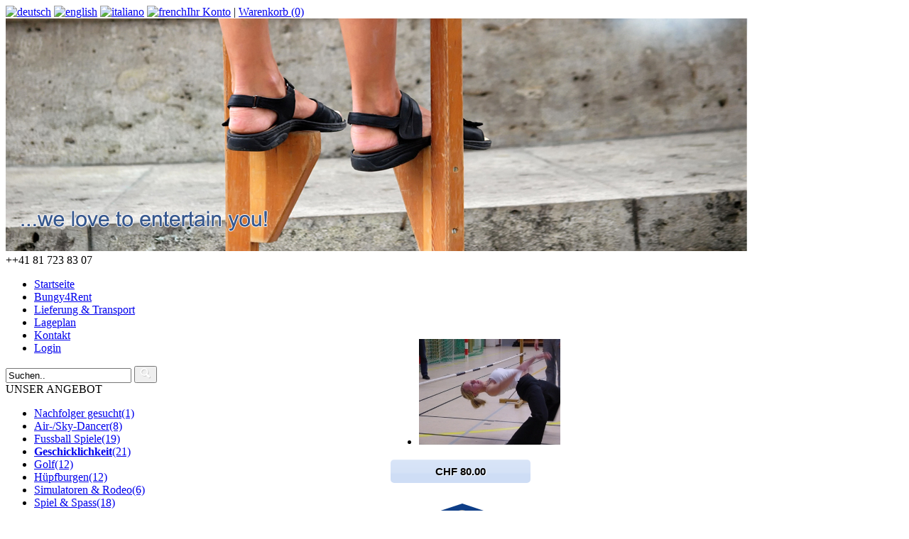

--- FILE ---
content_type: text/html; charset=UTF-8
request_url: https://www.bungy4rent.ch/product_info.php?products_id=65&language=de
body_size: 27134
content:
<!DOCTYPE html>
<html xmlns="https://www.w3.org/1999/xhtml" dir="ltr" lang="de" >
<head>
<!-- Google tag (gtag.js) -->
<script async src="https://www.googletagmanager.com/gtag/js?id=G-4Z1S5E6QF5"></script>
<script>
  window.dataLayer = window.dataLayer || [];
  function gtag(){dataLayer.push(arguments);}
  gtag('js', new Date());

  gtag('config', 'G-4Z1S5E6QF5');
</script>
<meta http-equiv="Content-Type" content="text/html; charset=iso-8859-1" /> 
<!--<meta http-equiv="Content-Type" content="text/html; charset=windows-1252" />-->
<meta http-equiv="X-UA-Compatible" content="IE=edge">
<!-- subscribers //-->
<script language="JavaScript1.2" type="text/javascript">
	function verify(form)
	{
		var passed = false;
        var blnRetval, intAtSign, intDot, intComma, intSpace, intLastDot, intDomain, intStrLen;
        if (form.Email){
                        intAtSign=form.Email.value.indexOf("@");
                        intDot=form.Email.value.indexOf(".",intAtSign);
                        intComma=form.Email.value.indexOf(",");
                        intSpace=form.Email.value.indexOf(" ");
                        intLastDot=form.Email.value.lastIndexOf(".");
                        intDomain=intDot-intAtSign;
                        intStrLen=form.Email.value.length;
                // *** CHECK FOR BLANK EMAIL VALUE
                if (form.Email.value == "" )
                   {
                alert("You have not entered an email address.");
                form.Email.focus();
                passed = false;
                }
                // **** CHECK FOR THE  @ SIGN?
                else if (intAtSign == -1)
                {

                alert("Your email address is missing the \"@\".");
                        form.Email.focus();
                passed = false;

                }
                // **** Check for commas ****

                else if (intComma != -1)
                {
                alert("Email address cannot contain a comma.");
                form.Email.focus();
                passed = false;
                }

                // **** Check for a space ****

                else if (intSpace != -1)
                {
                alert("Email address cannot contain spaces.");
                form.Email.focus();
                passed = false;
                }

                // **** Check for char between the @ and dot, chars between dots, and at least 1 char after the last dot ****

                else if ((intDot <= 2) || (intDomain <= 1)  || (intStrLen-(intLastDot+1) < 2))
                {
                alert("Please enter a valid Email address.\n" + form.Email.value + " is invalid.");
                form.Email.focus();
                passed = false;
                }
                else {
                        passed = true;
                }
        }
        else    {
                passed = true;
        }
        return passed;
  }
        //-->
</script>

<title>bungy4rent- Limbo Dance- Limbodance, mieten, Vermietung, Verleih Schweiz</title>
<base href="https://www.bungy4rent.ch/" />

<link rel="stylesheet" type="text/css" href="/ext/jquery/ui/redmond/jquery-ui-1.8.6.css" />
<link rel="alternate" href="https://www.bungy4rent.ch/" hreflang="de-ch" />
  <link rel="stylesheet" type="text/css" href="/ext/css/prettyLoader.css" /> 
  
<!-- <script type="text/javascript" charset="utf-8" src="//s3.amazonaws.com/manycontacts-bars/54bcfb5fc2af20072d2a6720.js"></script> -->
 
 
<script type="text/javascript" src="ext/jquery/jquery-1.4.2.min.js"></script>  



<!-- <script src="/ext/jquery-1.8.0.min.js"></script> -->
<script type="text/javascript" src="/ext/jquery/ui/jquery-ui-1.8.6.min.js"></script>

<script type="text/javascript" src="/swfobject.js"></script>
<script type="text/javascript" src="/ext/jquery/bxGallery/jquery.bxGallery.1.1.min.js"></script>
<link rel="stylesheet" type="text/css" href="/ext/jquery/fancybox/jquery.fancybox-1.3.4.css" />
<script type="text/javascript" src="/ext/jquery/fancybox/jquery.fancybox-1.3.4.pack.js"></script>
<link rel="stylesheet" type="text/css" href="/ext/960gs/960_24_col.css" />
<link rel="stylesheet" type="text/css" href="/stylesheet.css" />

<meta name="description" content="Limbodance mieten, Limbo dance Vermietung, Verleih, Schweiz" />

<meta name="keywords" content="Limbodance, Limbo dance mieten, Verleih, Vermietung, Schweiz" />

<meta name="geo.region" content="CH-SG" />
<meta name="geo.placename" content="Sargans" />
<meta name="geo.position" content="46.362093,9.036255" />
<meta name="ICBM" content="46.362093,9.036255" />

<!--<meta http-equiv="content-language" content="de" />
<meta name="DC.Language" scheme="NISOZ39.50" content="de" />-->

<meta name="robots" content="index,follow" />
<!--<link rel="schema.DC" href="http://purl.org/dc/elements/1.1/" />
<link rel="schema.DCTERMS" href="http://purl.org/dc/terms/" />-->

<meta name="DC.title" lang="en" content="" />
<meta name="DC.creator" content="bungy4rent GmbH" />
<!--<meta name="DCTERMS.issued" scheme="DCTERMS.W3CDTF" content="2010-04-01" />-->
 
 
<meta name="DCTERMS.abstract" content="" />
<!--<meta name="DC.format" scheme="DCTERMS.IMT" content="text/html" />
<meta name="DC.type" scheme="DCTERMS.DCMIType" content="Text" />-->
 
<link rel="stylesheet" type="text/css" href="/ext/css/common.css" />
<link rel="stylesheet" type="text/css" href="/ext/css/layout.css" />
<!-- Home Banner -->
<link rel="stylesheet" href="/ext/default/default.css" type="text/css" media="screen" />
<link rel="stylesheet" href="/ext/css/nivo-slider.css" type="text/css" media="screen" />
<!-- /Home Banner -->
<link rel="stylesheet" type="text/css" href="/ext/css/superfish.css" />
	<link rel="stylesheet" type="text/css" href="/ext/css/inner.css" />
    

</head>
<body>
<div id="wrapper">
 

	<div class="logoBig"></div>
    <!-- Start Header Logo -->
    <!--
    <div class="header">
        <a class="logo left" href="https://www.bungy4rent.ch/index.php"></a>  
        
        <div class="clearFix"></div>	
    </div>
    -->
	
 
    <div class="header">
            <div style="width:205px; float:left">
                <a class="logo left" href="https://www.bungy4rent.ch/index.php"></a>  
            </div>
            <div style="float:left;"> <a href="https://www.bungy4rent.ch/product_info.php?products_id=65&amp;language=de"><img src="includes/languages/german/images/icon.gif" alt="deutsch" title=" deutsch " /></a>  <a href="https://www.bungy4rent.ch/product_info.php?products_id=65&amp;language=en"><img src="includes/languages/english/images/icon.gif" alt="english" title=" english " /></a>  <a href="https://www.bungy4rent.ch/product_info.php?products_id=65&amp;language=it"><img src="includes/languages/italiano/images/icon.gif" alt="italiano" title=" italiano " /></a>  <a href="https://www.bungy4rent.ch/product_info.php?products_id=65&amp;language=fr"><img src="includes/languages/french/images/icon.gif" alt="french" title=" french " /></a> </div>
			<div class="social" style="display:none;">
				<a href="https://www.facebook.com/bungy4rent" target="_blank"><img src="images/social/social-facebook.png" alt="bungy4rent" /></a>
				<a href="https://twitter.com/bungy4rent" target="_blank"><img src="images/social/social-twitter.png" alt="bungy4rent" /></a>
				<a href="https://plus.google.com/+Bungy4rentCh" target="_blank"><img src="images/social/social-google.png" alt="bungy4rent" /></a>
				<a href="https://www.youtube.com/user/swissqality" target="_blank"><img src="images/social/social-youtube.png" alt="bungy4rent" /></a>
				<a href="https://www.pinterest.com/bungy4rent/" target="_blank"><img src="images/social/social-pinterest.png" alt="bungy4rent" /></a>
			</div>

			     
			
			<div class="rightSide">
            	 
                <div class="bottom">
                	<a href="account.php">Ihr Konto</a> | <a href="https://www.bungy4rent.ch/shopping_cart.php">Warenkorb (0)</a>
                </div>
            </div>
			
						

            <div class="clearFix"></div>	
    </div>    
    
    <!-- End Header Logo -->
	
    <!-- Start Header Banner -->
            <div class="banner">
             
                <img src="images/Startseite Geschicklichkeit Titel.jpg" alt="bungy4rent" />
        </div>
		<!-- End Header Banner -->
    
    <!-- Start Header Navigation -->
    <div class="navigation">
    	<div class="phone"><div>++41 81 723 83 07 </div></div>    
        <ul>
			<!--
            <li><a href="https://www.bungy4rent.ch/advanced_search.php">Suchen</a></li>
            <li><a href="https://www.bungy4rent.ch/contact-us.php">Kontakt</a></li>
            <li><a href="https://www.bungy4rent.ch/extra_info_pages.php?pages_id=9">Referenzen</a></li>
            <li><a href="https://www.bungy4rent.ch/extra_info_pages.php?pages_id=10">History</a></li>
            -->
            	
                <li><a  hreflang="x-default" href="https://www.bungy4rent.ch/index.php">Startseite</a></li>
            	<li><a  hreflang="x-default" href="https://www.bungy4rent.ch/bungy4rent.php">Bungy4Rent</a></li>
                <li><a  hreflang="x-default" href="https://www.bungy4rent.ch/transportation.php">Lieferung & Transport</a></li>
                <li><a  hreflang="x-default" href="https://www.bungy4rent.ch/lageplan.php">Lageplan</a></li>
                <li><a target="_blank" hreflang="x-default" href="https://docs.google.com/forms/d/e/1FAIpQLSeLX2inlFOs7xVHapRUS3dgyRyVs-4X957kBN0-3Y9VVLepAA/viewform?usp=header">Kontakt</a></li>  
                <!--  <li><a  hreflang="x-default" href="https://www.bungy4rent.ch/contact-us.php">Kontakt</a></li>  -->
 
        		            <li><a  hreflang="x-default" href="https://www.bungy4rent.ch/login.php">Login</a></li>
                   
				
				 
				
				
				
                <!--<li class="backgroundNone"></li>  -->          
            
        </ul>
    	<div class="clearFix"></div>
		<form name='autosearch' class="topSearch" action="/advanced_search_result.php" role="form">
		  <div class="form-group">
			 
			<input id="autocomplete" class="form-control" type=text name="keywords" value="Suchen.." onblur="if(this.value=='') this.value='Suchen..'" onfocus="if(this.value =='Suchen..' ) this.value=''">
			<button type="submit" class="btn btn-default"><img src="images/search-icon.png" alt="bungy4rent" /></button>
		  </div>
		</form>
    </div>
    <!-- End Header Navigation -->
    
	        
    
    

<script type="text/javascript" src="ext/jquery/plugins/prettyLoader/jquery.prettyLoader.js"></script>

<script type="text/javascript">
	$(document).ready(function(){
		
		if ($.fn.buttonset) 
		$("#headerShortcuts").buttonset();	
		
		if ($.fn.prettyLoader) 
		$.prettyLoader({
			animation_speed: 'fast', /* fast/normal/slow/integer */
			bind_to_ajax: true, /* true/false */
			delay: false, /* false OR time in milliseconds (ms) */
			loader: 'images/plugins/prettyLoader/ajax-loader.gif', /* Path to your loader gif */
			offset_top: 13, /* integer */
			offset_left: 10 /* integer */
		});
	});
</script>    
<script>
	//$('.info').tooltip();
</script>
    <!-- #class contentPanel Start -->
    <div class="contentPanel">
        <div class="leftPanel">

                <div class="heading topTitleSmall">UNSER ANGEBOT</div>
					<ul class="list1"><li><a href="category/nachfolger-gesucht-37.html">Nachfolger gesucht(1)</a></li><li><a href="category/air-sky-dancer-22.html">Air-/Sky-Dancer(8)</a></li><li><a href="category/fussball-spiele-23.html">Fussball Spiele(19)</a></li><li><a href="category/geschicklichkeit-25.html"><strong>Geschicklichkeit</strong>(21)</a></li><li><a href="category/golf-26.html">Golf(12)</a></li><li><a href="category/huepfburgen-27.html">Hüpfburgen(12)</a></li><li><a href="category/simulatoren-and-rodeo-28.html">Simulatoren & Rodeo(6)</a></li><li><a href="category/spiel-and-spass-29.html">Spiel & Spass(18)</a></li><li><a href="category/vertikal-fun-30.html">Vertikal fun(11)</a></li><li><a href="category/aufblasbare-zelte-31.html">Aufblasbare Zelte(1)</a></li><li><a href="category/festzelte-and-inventar-34.html">Festzelte & Inventar(3)</a></li></ul>             
                  
                <div class="heading topTitleSmall">N&Uuml;TZLICHES</div>
	                <ul class="list2"><li><a href="page/problembehebung-24.html">Problembehebung</a></li><li><a href="page/agb-23.html">AGB</a></li><li><a href="page/erklarung-zum-system--22.html">Erklärung zum System *</a></li><li><a href="https://www.bungy4rent.ch/equipments.html">Ihr Budget</a></li><li><a href="https://www.bungy4rent.ch/anlagen.html">Ger&auml;te & Anlagen &Uuml;bersicht</a></li><li><a href="page/heli-rundflage-14.html">Heli Rundflüge</a></li><li><a href="page/witzige-spielideen-11.html">Witzige Spielideen</a></li><li><a href="https://www.bungy4rent.ch/reviews.html">Bewertungen (60) 100% positiv</a></li></ul><div class="social">
				<a href="https://www.facebook.com/pages/category/Event-Planner/bungy4rentch-171289559582058/" target="_blank"><img src="images/social/social-facebook.png" alt="" /></a>
				<a href="https://twitter.com/bungy4rent" target="_blank"><img src="images/social/social-twitter.png" alt="" /></a>
				<a href="https://plus.google.com/+Bungy4rentCh" target="_blank" rel="publisher"><img src="images/social/social-google.png" alt="" /></a>
				<a href="https://www.youtube.com/user/swissqality" target="_blank"><img src="images/social/social-youtube.png" alt="" /></a>
				&nbsp;<a href="https://www.instagram.com/bungy4rent/?hl=de%20bungy4rent" target="_blank"><img src="images/social/social-insta.png" alt="" /></a>
			</div>            </div>
		<div class="rightPanel">	
<form name="cart_quantity" action="https://www.bungy4rent.ch/product_info.php?products_id=65&amp;language=de&amp;action=add_product" method="post" id="cart_form">
<!--<div>
      <h1 style="float: right;"></h1>
      <h1></h1>
</div>-->
<link rel="stylesheet" type="text/css" href="ext/css/mdp.css" />
<link rel="stylesheet" type="text/css" href="ext/css/prettyPhoto.css" />
<link rel="stylesheet" type="text/css" href="ext/css/style.css" />
<link rel="stylesheet" href="ext/css/swipebox.css">
 
<script type="text/javascript" src="ext/jquery/plugins/jquery.ui.datepicker.js"></script>
<script type="text/javascript" src="ext/jquery/plugins/new/jquery-ui.multidatespicker.js"></script>
 
<script type="text/javascript" src="ext/jquery/plugins/jquery.prettyPhoto.js"></script>
<script type="text/javascript" src="ext/jquery/plugins/jquery.highlightFade.js"></script>
<script type="text/javascript" src="ext/jquery/money.js"></script>

<style>
/* begin: jQuery UI Datepicker moving pixels fix */
	
/*	table.ui-datepicker-calendar {border-collapse: separate;}
	.ui-datepicker-calendar td {border: 1px solid transparent;}*/
	
/* end: jQuery UI Datepicker moving pixels fix */

/* begin: jQuery UI Datepicker emphasis on selected dates */

/*.ui-datepicker .ui-datepicker-calendar .ui-state-highlight a {
	background: #743620 none; 
	color: white; 
}*/

/* end: jQuery UI Datepicker emphasis on selected dates */

.slider{float: right;width: 261px; margin:0px;}
.slider .ui-widget-header{background:none}
.slider .ui-slider-horizontal {height: 1.3em;}
.slider .ui-slider-horizontal .ui-slider-handle {margin-left: -0.3em;top:0px;}
.slider-price{
	float:right;
	width:241px;min-height:20px; 
	margin:10px 1px; 
	padding:4px 8px; 
	background: url("images/phoneBg.gif") repeat-x scroll 0 0 transparent;
	border-radius: 5px 5px 5px 5px;
	font-family: "Segoe UI Bold";
	color:#000000; 
	text-shadow: 1px 1px 1px #FFFFFF;
	
}
.pp_pic_holder {z-index: 2147483647!important;}
.ui-datepicker-unselectable.ui-state-disabled .ui-state-default {
   /* border: 1px solid red !important;
    color: red!important; */
	font-size:10px!important;
	line-height: 15px !important;
}
@media screen and (-webkit-min-device-pixel-ratio:0){
.x {padding-top:0px!important; }
.productDetail .rightpane .product img {
  width:176px!important;
}
.formPanel.optionen label {
padding-top:0px!important;
}
}
.productDetail .proDetail {
    float: left;
    width: 517px!important;
}

.productDetail .rightpane {
  float:right;
  width:199px!important;
}

ul.gallery li img {width:199px;}

.price{background: url("images/phoneBg.gif") repeat-x scroll 0 0 transparent;
    border-radius: 5px;
	-webkit-border-radius: 5px;
    float: left;
	font-family:Arial; font-weight:bold;
    font-size: 15px;
    margin-left: 65px;
    padding: 8px;
    text-shadow: 1px 1px 1px #FFFFFF;
}

.redy { background:#FF0000; display:block; height:100px; width:100px; }
.unbl .ui-state-default{color:#CCCCCC!important; }
 
 
.holder ul {
    padding: 13px!important;
}

</style>

<script src="/js/jquery-2.1.0.min.js"></script>
<script src="/js/jquery.swipebox.js"></script>
<script type="text/javascript">
;( function( jQuery ) {
	jQuery( '.swipebox' ).swipebox();
} )( jQuery );
jQuery.noConflict();

 

</script>

<div class="leftMain">
    <div class="topTitle">Limbo Dance</div>
    <div class="content">
        <h2>
            <div class="clearFix"></div> 
        </h2>
        
        
        <div class="productListing2 productDetail">
            <div class="proDetail">
			<div style="float:right"> EAN: 2141</div>
            	<h3>Beschreibung</h3>
                <div class="holder">
                <p>
	Drei Stangen, zwei Standf&uuml;sse und zwei h&ouml;henverstellbare Gelenke: Das sind die zentralen Elemente f&uuml;r den Limbo Dance. Die Querstange kann leicht und rasch&nbsp;in jeder H&ouml;he&nbsp;individuell eingestellt werden. An beiden St&uuml;tzstangen ist ein Massband angebracht.</p>
<p>
	&nbsp;</p>
<p>
	&nbsp;</p>				                </div>
                
              <div class="border"></div>   
                     <br/>  <br/>  <br/> 
  
              <div class="border"></div>
                	<h3>Optionen : <span style="font-weight:normal"><a data-original-title="Unkompliziert und schnell, Sie haben nun die Möglichkeit mit nur wenigen Klicks sofort eine unverbindliche Offerte mit sämtlichen Kosten zusammenzustellen. <br />
<br />
Die Offerte können Sie als PDF speichern und jederzeit online wieder ändern oder bestellen." href="#" data-toggle="tooltip" class="hasTooltip" data-html="true"  data-placement="top" title=""><img src="images/icons/info.png"  alt="info"  style="margin-top:10px;"></a></span></h3> 
                    <div class="formPanel optionen ch3eck">





					<!-- DAYS MENU -->
                    <div id="row_6" class="row">
                        <label><span class="left options-heading"><a data-original-title="Wie viele Tage möchten Sie diesen Artikel mieten?" href="#" data-toggle="tooltip" class="hasTooltip" data-html="true"  data-placement="top" title="" style="float:right;"><img src="images/icons/info.png" alt="info" style="margin-top:7px;"></a>Mietdauer</span></label>
						                        <input type="hidden" value="0"  rel="days" name="id[6][]" title="6" id="6" class="slc optslc days_count">
                        <nav class="nav_id[6][]">
                            <ul>
                                <li><a class="topb" href="javascript:void(0);">Bitte wählen</a>
                                    <ul class='wht'>
                                                                        
                                   			<li><a  id='1d'  rel="14" href="#">1 Tag</a></li>
                                    
                                                                        
                                   			<li><a  rel="15" href="#">2 Tage</a></li>
                                    
                                                                        
                                   			<li><a  rel="16" href="#">3 Tage</a></li>
                                    
                                                                        
                                   			<li><a  rel="17" href="#">4 Tage</a></li>
                                    
                                                                        
                                   			<li><a  rel="18" href="#">5 Tage</a></li>
                                    
                                                                        
                                   			<li><a  rel="19" href="#">6 Tage</a></li>
                                    
                                                                        
                                   			<li><a  rel="20" href="#">7 Tage</a></li>
                                    
                                                                        
                                   			<li><a  rel="21" href="#">8 Tage</a></li>
                                    
                                                                        
                                   			<li><a  rel="22" href="#">9 Tage</a></li>
                                    
                                                                        
                                   			<li><a  rel="23" href="#">10 Tage</a></li>
                                    
                                                                        
                                   			<li><a  rel="629" href="#">11 Tage</a></li>
                                    
                                                                        
                                   			<li><a  rel="630" href="#">12 Tage</a></li>
                                    
                                                                        
                                   			<li><a  rel="631" href="#">13 Tage</a></li>
                                    
                                                                        
                                   			<li><a  rel="24" href="#">14 Tage</a></li>
                                    
                                                                        
                                   			<li><a  rel="632" href="#">15 Tage</a></li>
                                    
                                                                        
                                   			<li><a  rel="633" href="#">16 Tage</a></li>
                                    
                                                                        
                                   			<li><a  rel="634" href="#">17 Tage</a></li>
                                    
                                                                        
                                   			<li><a  rel="635" href="#">18 Tage</a></li>
                                    
                                                                        
                                   			<li><a  rel="636" href="#">19 Tage</a></li>
                                    
                                                                        
                                   			<li><a  rel="637" href="#">20 Tage</a></li>
                                    
                                                                        
                                   			<li><a  rel="638" href="#">21 Tage</a></li>
                                    
                                                                        
                                   			<li><a  rel="639" href="#">22 Tage</a></li>
                                    
                                                                        
                                   			<li><a  rel="640" href="#">23 Tage</a></li>
                                    
                                                                        
                                   			<li><a  rel="641" href="#">24 Tage</a></li>
                                    
                                                                        
                                   			<li><a  rel="642" href="#">25 Tage</a></li>
                                    
                                                                        
                                   			<li><a  rel="643" href="#">26 Tage</a></li>
                                    
                                                                        
                                   			<li><a  rel="644" href="#">27 Tage</a></li>
                                    
                                                                        
                                   			<li><a  rel="645" href="#">28 Tage</a></li>
                                    
                                                                        
                                   			<li><a  rel="646" href="#">29 Tage</a></li>
                                    
                                                                        
                                   			<li><a  rel="25" href="#">30 Tage</a></li>
                                    
                                    									 </ul>
                                </li> 
                            </ul>
                        </nav>	
						
						
						
						

						<div style="float:left; margin-right:10px;"></div>
						
												<span class="x">  &nbsp;&nbsp;x </span>
						 
						<select style="width:50px; float:left; margin-right:10px;" class="slc" id="qty" name="qty" title="qty"> 
                        						 <option value="1"> 1  </option>
												 <option value="2"> 2  </option>
												 
						 </select>
						
						
						
						<span class="x" style="font-size:13px;">Stk. <a data-original-title="Wie viel Stk. von diesem Artikel möchten Sie Mieten?" href="#" data-toggle="tooltip" class="hasTooltip" data-html="true"  data-placement="top" title="" style="float:right;"><img src="images/icons/info.png" alt="info" style="margin-top:1px;"></a></span>
						
												
						
						
                        
                        <div class="clearFix"></div>
                    </div>
 					<!-- / DAYS MENU -->
 
                     
					 
                        
<div class="row" id="row_10">
 								                        	<label><span class="left options-heading"><a data-original-title="Wenn Sie für diesen Artikel einen Betreuer wünschen total der Einsatzzeiten eingeben, z.B. bei einer Miete über 2 Tage à 6 Std. wählen Sie 12 Std. <br />
<br />
Wenn Sie keinen Betreuer benötigen lassen Sie dieses Feld leer." href="#" data-toggle="tooltip" class="hasTooltip" data-html="true"  data-placement="top" title="" style="float:right;"><img src="images/icons/info.png" alt="info" style="margin-top:7px;"></a>Betreuer								</span>  </label>
								
                            <a data-original-title="Wenn Sie für diesen Artikel mehr als einen Betreuer benötigen wählen Sie wie viele Betreuer Sie wünschen." href="#" data-toggle="tooltip" class="hasTooltip" data-html="true"  data-placement="top" title=""><img src="images/icons/info.png"  alt="info"  style="margin-top:7px;"></a>
	<input  type="hidden" class='slc optslc' id='10' title='10' name="id[10][]" value="0"  />
	<nav class="nav_id[10][]">
	<ul><li><a href="javascript:void(0);" class="topb">Total Std. wählen</a>
			<ul class="wht"><li><a href="#" 	rel="0">Bitte wählen</a></li><li><a href="#" 	rel="351">1 Std</a></li><li><a href="#" 	rel="352">2 Std</a></li><li><a href="#" 	rel="353">3 Std</a></li><li><a href="#" 	rel="354">4 Std</a></li><li><a href="#" 	rel="355">5 Std</a></li><li><a href="#" 	rel="356">6 Std</a></li><li><a href="#" 	rel="357">7 Std</a></li><li><a href="#" 	rel="358">8 Std</a></li><li><a href="#" 	rel="359">9 Std</a></li><li><a href="#" 	rel="360">10 Std</a></li><li><a href="#" 	rel="361">11 Std</a></li><li><a href="#" 	rel="362">12 Std</a></li><li><a href="#" 	rel="363">13 Std</a></li><li><a href="#" 	rel="364">14 Std</a></li><li><a href="#" 	rel="365">15 Std</a></li><li><a href="#" 	rel="366">16 Std</a></li><li><a href="#" 	rel="367">17 Std</a></li><li><a href="#" 	rel="368">18 Std</a></li><li><a href="#" 	rel="369">19 Std</a></li><li><a href="#" 	rel="370">20 Std</a></li><li><a href="#" 	rel="371">21 Std</a></li><li><a href="#" 	rel="372">22 Std</a></li><li><a href="#" 	rel="373">23 Std</a></li><li><a href="#" 	rel="374">24 Std</a></li><li><a href="#" 	rel="375">25 Std</a></li><li><a href="#" 	rel="376">26 Std</a></li><li><a href="#" 	rel="377">27 Std</a></li><li><a href="#" 	rel="378">28 Std</a></li><li><a href="#" 	rel="379">29 Std</a></li><li><a href="#" 	rel="380">30 Std</a></li><li><a href="#" 	rel="381">31 Std</a></li><li><a href="#" 	rel="382">32 Std</a></li><li><a href="#" 	rel="383">33 Std</a></li><li><a href="#" 	rel="384">34 Std</a></li><li><a href="#" 	rel="385">35 Std</a></li><li><a href="#" 	rel="386">36 Std</a></li><li><a href="#" 	rel="387">37 Std</a></li><li><a href="#" 	rel="388">38 Std</a></li><li><a href="#" 	rel="389">39 Std</a></li><li><a href="#" 	rel="390">40 Std</a></li><li><a href="#" 	rel="391">41 Std</a></li><li><a href="#" 	rel="392">42 Std</a></li><li><a href="#" 	rel="393">43 Std</a></li><li><a href="#" 	rel="394">44 Std</a></li><li><a href="#" 	rel="395">45 Std</a></li><li><a href="#" 	rel="396">46 Std</a></li><li><a href="#" 	rel="397">47 Std</a></li><li><a href="#" 	rel="398">48 Std</a></li><li><a href="#" 	rel="399">49 Std</a></li><li><a href="#" 	rel="400">50 Std</a></li><li><a href="#" 	rel="401">51 Std</a></li><li><a href="#" 	rel="402">52 Std</a></li><li><a href="#" 	rel="403">53 Std</a></li><li><a href="#" 	rel="404">54 Std</a></li><li><a href="#" 	rel="405">55 Std</a></li><li><a href="#" 	rel="406">56 Std</a></li><li><a href="#" 	rel="407">57 Std</a></li><li><a href="#" 	rel="408">58 Std</a></li><li><a href="#" 	rel="409">59 Std</a></li><li><a href="#" 	rel="410">60 Std</a></li><li><a href="#" 	rel="411">61 Std</a></li><li><a href="#" 	rel="412">62 Std</a></li><li><a href="#" 	rel="413">63 Std</a></li><li><a href="#" 	rel="414">64 Std</a></li><li><a href="#" 	rel="415">65 Std</a></li><li><a href="#" 	rel="416">66 Std</a></li><li><a href="#" 	rel="417">67 Std</a></li><li><a href="#" 	rel="418">68 Std</a></li><li><a href="#" 	rel="419">69 Std</a></li><li><a href="#" 	rel="420">70 Std</a></li><li><a href="#" 	rel="421">71 Std</a></li><li><a href="#" 	rel="422">72 Std</a></li><li><a href="#" 	rel="423">73 Std</a></li><li><a href="#" 	rel="424">74 Std</a></li><li><a href="#" 	rel="425">75 Std</a></li><li><a href="#" 	rel="426">76 Std</a></li><li><a href="#" 	rel="427">77 Std</a></li><li><a href="#" 	rel="428">78 Std</a></li><li><a href="#" 	rel="429">79 Std</a></li><li><a href="#" 	rel="430">80 Std</a></li><li><a href="#" 	rel="431">81 Std</a></li><li><a href="#" 	rel="432">82 Std</a></li><li><a href="#" 	rel="433">83 Std</a></li><li><a href="#" 	rel="434">84 Std</a></li><li><a href="#" 	rel="435">85 Std</a></li><li><a href="#" 	rel="436">86 Std</a></li><li><a href="#" 	rel="437">87 Std</a></li><li><a href="#" 	rel="438">88 Std</a></li><li><a href="#" 	rel="439">89 Std</a></li><li><a href="#" 	rel="440">90 Std</a></li><li><a href="#" 	rel="441">91 Std</a></li><li><a href="#" 	rel="442">92 Std</a></li><li><a href="#" 	rel="443">93 Std</a></li><li><a href="#" 	rel="444">94 Std</a></li><li><a href="#" 	rel="445">95 Std</a></li><li><a href="#" 	rel="446">96 Std</a></li><li><a href="#" 	rel="447">97 Std</a></li><li><a href="#" 	rel="448">98 Std</a></li><li><a href="#" 	rel="449">99 Std</a></li><li><a href="#" 	rel="450">100 Std</a></li><li><a href="#" 	rel="451">101 Std</a></li><li><a href="#" 	rel="452">102 Std</a></li><li><a href="#" 	rel="453">103 Std</a></li><li><a href="#" 	rel="454">104 Std</a></li><li><a href="#" 	rel="455">105 Std</a></li><li><a href="#" 	rel="456">106 Std</a></li><li><a href="#" 	rel="457">107 Std</a></li><li><a href="#" 	rel="458">108 Std</a></li><li><a href="#" 	rel="459">109 Std</a></li><li><a href="#" 	rel="460">110 Std</a></li><li><a href="#" 	rel="461">111 Std</a></li><li><a href="#" 	rel="462">112 Std</a></li><li><a href="#" 	rel="463">113 Std</a></li><li><a href="#" 	rel="464">114 Std</a></li><li><a href="#" 	rel="465">115 Std</a></li><li><a href="#" 	rel="466">116 Std</a></li><li><a href="#" 	rel="467">117 Std</a></li><li><a href="#" 	rel="468">118 Std</a></li><li><a href="#" 	rel="469">119 Std</a></li><li><a href="#" 	rel="470">120 Std</a></li><li><a href="#" 	rel="471">121 Std</a></li><li><a href="#" 	rel="472">122 Std</a></li><li><a href="#" 	rel="473">123 Std</a></li><li><a href="#" 	rel="474">124 Std</a></li><li><a href="#" 	rel="475">125 Std</a></li><li><a href="#" 	rel="476">126 Std</a></li><li><a href="#" 	rel="477">127 Std</a></li><li><a href="#" 	rel="478">128 Std</a></li><li><a href="#" 	rel="479">129 Std</a></li><li><a href="#" 	rel="480">130 Std</a></li><li><a href="#" 	rel="481">131 Std</a></li><li><a href="#" 	rel="482">132 Std</a></li><li><a href="#" 	rel="483">133 Std</a></li><li><a href="#" 	rel="484">134 Std</a></li><li><a href="#" 	rel="485">135 Std</a></li><li><a href="#" 	rel="486">136 Std</a></li><li><a href="#" 	rel="487">137 Std</a></li><li><a href="#" 	rel="488">138 Std</a></li><li><a href="#" 	rel="489">139 Std</a></li><li><a href="#" 	rel="490">140 Std</a></li><li><a href="#" 	rel="491">141 Std</a></li><li><a href="#" 	rel="492">142 Std</a></li><li><a href="#" 	rel="493">143 Std</a></li><li><a href="#" 	rel="494">144 Std</a></li><li><a href="#" 	rel="495">145 Std</a></li><li><a href="#" 	rel="496">146 Std</a></li><li><a href="#" 	rel="497">147 Std</a></li><li><a href="#" 	rel="498">148 Std</a></li><li><a href="#" 	rel="499">149 Std</a></li><li><a href="#" 	rel="500">150 Std</a></li><li><a href="#" 	rel="501">151 Std</a></li><li><a href="#" 	rel="502">152 Std</a></li><li><a href="#" 	rel="503">153 Std</a></li><li><a href="#" 	rel="504">154 Std</a></li><li><a href="#" 	rel="505">155 Std</a></li><li><a href="#" 	rel="506">156 Std</a></li><li><a href="#" 	rel="507">157 Std</a></li><li><a href="#" 	rel="508">158 Std</a></li><li><a href="#" 	rel="509">159 Std</a></li><li><a href="#" 	rel="510">160 Std</a></li><li><a href="#" 	rel="511">161 Std</a></li><li><a href="#" 	rel="512">162 Std</a></li><li><a href="#" 	rel="513">163 Std</a></li><li><a href="#" 	rel="514">164 Std</a></li><li><a href="#" 	rel="515">165 Std</a></li><li><a href="#" 	rel="516">166 Std</a></li><li><a href="#" 	rel="517">167 Std</a></li><li><a href="#" 	rel="518">168 Std</a></li><li><a href="#" 	rel="519">169 Std</a></li><li><a href="#" 	rel="520">170 Std</a></li><li><a href="#" 	rel="521">171 Std</a></li><li><a href="#" 	rel="522">172 Std</a></li><li><a href="#" 	rel="523">173 Std</a></li><li><a href="#" 	rel="524">174 Std</a></li><li><a href="#" 	rel="525">175 Std</a></li><li><a href="#" 	rel="526">176 Std</a></li><li><a href="#" 	rel="527">177 Std</a></li><li><a href="#" 	rel="528">178 Std</a></li><li><a href="#" 	rel="529">179 Std</a></li><li><a href="#" 	rel="530">180 Std</a></li><li><a href="#" 	rel="531">181 Std</a></li><li><a href="#" 	rel="532">182 Std</a></li><li><a href="#" 	rel="533">183 Std</a></li><li><a href="#" 	rel="534">184 Std</a></li><li><a href="#" 	rel="535">185 Std</a></li><li><a href="#" 	rel="536">186 Std</a></li><li><a href="#" 	rel="537">187 Std</a></li><li><a href="#" 	rel="538">188 Std</a></li><li><a href="#" 	rel="539">189 Std</a></li><li><a href="#" 	rel="540">190 Std</a></li><li><a href="#" 	rel="541">191 Std</a></li><li><a href="#" 	rel="542">192 Std</a></li><li><a href="#" 	rel="543">193 Std</a></li><li><a href="#" 	rel="544">194 Std</a></li><li><a href="#" 	rel="545">195 Std</a></li><li><a href="#" 	rel="546">196 Std</a></li><li><a href="#" 	rel="547">197 Std</a></li><li><a href="#" 	rel="548">198 Std</a></li><li><a href="#" 	rel="549">199 Std</a></li><li><a href="#" 	rel="550">200 Std</a></li><li><a href="#" 	rel="551">201 Std</a></li><li><a href="#" 	rel="552">202 Std</a></li><li><a href="#" 	rel="553">203 Std</a></li><li><a href="#" 	rel="554">204 Std</a></li><li><a href="#" 	rel="555">205 Std</a></li><li><a href="#" 	rel="556">206 Std</a></li><li><a href="#" 	rel="557">207 Std</a></li><li><a href="#" 	rel="558">208 Std</a></li><li><a href="#" 	rel="559">209 Std</a></li><li><a href="#" 	rel="560">210 Std</a></li><li><a href="#" 	rel="561">211 Std</a></li><li><a href="#" 	rel="562">212 Std</a></li><li><a href="#" 	rel="563">213 Std</a></li><li><a href="#" 	rel="564">214 Std</a></li><li><a href="#" 	rel="565">215 Std</a></li><li><a href="#" 	rel="566">216 Std</a></li><li><a href="#" 	rel="567">217 Std</a></li><li><a href="#" 	rel="568">218 Std</a></li><li><a href="#" 	rel="569">219 Std</a></li><li><a href="#" 	rel="570">220 Std</a></li><li><a href="#" 	rel="571">221 Std</a></li><li><a href="#" 	rel="572">222 Std</a></li><li><a href="#" 	rel="573">223 Std</a></li><li><a href="#" 	rel="574">224 Std</a></li><li><a href="#" 	rel="575">225 Std</a></li><li><a href="#" 	rel="576">226 Std</a></li><li><a href="#" 	rel="577">227 Std</a></li><li><a href="#" 	rel="578">228 Std</a></li><li><a href="#" 	rel="579">229 Std</a></li><li><a href="#" 	rel="580">230 Std</a></li><li><a href="#" 	rel="581">231 Std</a></li><li><a href="#" 	rel="582">232 Std</a></li><li><a href="#" 	rel="583">233 Std</a></li><li><a href="#" 	rel="584">234 Std</a></li><li><a href="#" 	rel="585">235 Std</a></li><li><a href="#" 	rel="586">236 Std</a></li><li><a href="#" 	rel="587">237 Std</a></li><li><a href="#" 	rel="588">238 Std</a></li><li><a href="#" 	rel="589">239 Std</a></li><li><a href="#" 	rel="590">240 Std</a></li><li><a href="#" 	rel="591">241 Std</a></li><li><a href="#" 	rel="592">242 Std</a></li><li><a href="#" 	rel="593">243 Std</a></li><li><a href="#" 	rel="594">244 Std</a></li><li><a href="#" 	rel="595">245 Std</a></li><li><a href="#" 	rel="596">246 Std</a></li><li><a href="#" 	rel="597">247 Std</a></li><li><a href="#" 	rel="598">248 Std</a></li><li><a href="#" 	rel="599">249 Std</a></li><li><a href="#" 	rel="600">250 Std</a></li></ul>
		</li>	 
	</ul>
</nav>	



 <span class="x">&nbsp;&nbsp;x</span>
 
                                <select title="10" name="worker_count[10][]" id="worker_count_10" class="slc" style="width:55px; float:left; margin-right:10px; padding: 8px 0px;">
                                   <option value='1'> 1 </option><option value='2'> 2 </option><option value='3'> 3 </option><option value='4'> 4 </option><option value='5'> 5 </option><option value='6'> 6 </option><option value='7'> 7 </option><option value='8'> 8 </option><option value='9'> 9 </option><option value='10'> 10 </option>                                </select>
                               							   <span class="x" style="font-size:13px;">   Betreuer </span>
							   								
								
                            <div class="clearFix"></div>
                        </div>
                        
                        
                        
                        <div  class="divTxt row"></div>
                        <div class="clearFix"></div>
                                        </div>
                    
               
                    
                    
                    
                    
                    
                    
                    
			  <div class="border"></div>	
                        
                    <div class="clearFix"></div>    
				
                    
            </div>
            <div class="rightpane">
	            <div class="">    

					
					
									
					                <ul class="gallery"> 
				                       
					
	                                        <li>
                            <a href="images/Limbo 1.JPG" rel="prettyPhoto[gallery]" 
                            			title="Limbo dance mieten"><img src="images/thumb/gallery/Limbo 1.JPG" alt="" /></a>
		                </li>
                                                    <a href="images/Limbo 2.JPG" rel="prettyPhoto[gallery]" 
                            			title="Limbo dance Vermietung"></a>

										            	
	             	                    </ul>
					
										
					
					<div class="attrp"></div>
             	<div class="price" style="width:91%; text-align:center; margin-left:0px;"> <span id="products_price">CHF <span>80.00</span>   </span> <span class="add_p"> </span>    </div>
                <span style="visibility: hidden" id="org_price">CHF <span>80.00</span></span>
		     </div>
             
             <div style="clear:both"> </div><br /><br />
			  
			 <a href="/page/erklarung-zum-system-22.html" target="_blank">
			 <div class="discount">
				<div class="top">
					Bei uns mit 				</div>
				<div class="bottom">
					<span>15%</span> <div style="margin-top:9px; font-size:13px">Kundenrabatt</div><br><img src="https://www.bungy4rent.ch/images/and-dvd-for-discount.png" /> <br><span>5%</span> <div style="margin-top:9px; font-size:13px">Mengenrabatt*</div>					
				</div>
			 </div>
			 </a>
			 <br /><br />
			  			 
                 <div class="">    
                    <ul class="gallery"> 
                         <li>
                         	
                               <iframe width="199" height="150" src="https://www.youtube.com/embed/704GZkm97Vk/?wmode=transparent&rel=0&showinfo=0&controls=0&hd=1&color=white" frameborder="0" allowfullscreen></iframe>     
                        </li>
                     </ul>
                 </div>
             			 
			 
			 
			 
            </div>



            <div class="clearFix"></div>
            <!-- Start Panel for Sub-Products   -->
						<!-- End Panel for sub products -->

            <div class="clearFix"></div>
			<p>&nbsp;</p>
			<p>&nbsp;</p>
			<p>&nbsp;</p>
			
            <div>
            <h3>Beginn der Miete w&auml;hlen und Verf&uuml;gbarkeit pr&uuml;fen : <a data-original-title="Wählen Sie den Beginn Ihrer Veranstaltung, wird das Feld im Kalender blau dargestellt ist dieser Artikel noch frei. <br />
<br />
Wird das Feld rot dargestellt ist dieser Artikel am rot angezeigten Datum bereits vermietet." href="#" data-toggle="tooltip" class="hasTooltip" data-html="true"  data-placement="top" title=""><img src="images/icons/info.png"  alt="info"  style="margin-top:7px;"></a></h3>
            <div class="calenderOuter">
        		<div id="multi-months" class="box"></div> 
            </div>
            </div>
            <div class="clearFix border"></div>
            <div class="formPanel">
                    	<!--<p></p>-->
				                        
                    
                    <!--<a href="#" class="left blueDarkBtn">Reviews</a><a href="#" class="left blueBtn">Add to Cart</a>-->
                    <!-- For Shopping Cart Buttons -->
                    <!--<p id="date2"></p>
                     <input type="text" id="order_date" name="dob" value="">
                     -->
                     
                    <!--<a id="check_availability" class="left blueBtn" href="javascript:;">Verf�gbarkeit</a>-->
                    <div class="cartBtn left">
                        <input type="hidden" name="booking_date" id="booking_date" /><input type="hidden" name="products_id" value="65" /><button id="tdb1" type="submit">IN DEN WARENKORB</button><script type="text/javascript">$("#tdb1").button().addClass("ui-priority-primary").parent().removeClass("tdbLink");</script>						<a data-original-title="Deponieren Sie diesen Artikel im Warenkorb. Sie können diesen jederzeit wieder anpassen oder löschen, es entstehen keine Verpflichtungen." href="#" data-toggle="tooltip" class="hasTooltip" data-html="true"  data-placement="top" title="" style="float:right;"><img src="images/icons/info.png" alt="info" style="margin-top:7px;"></a>   
                    </div>
                    <!-- For Reviews Buttons -->	
					<div style="float:right">
              
                    <a id="tdb2" href="https://www.bungy4rent.ch/product_reviews.php?products_id=65&amp;language=de">BEWERTUNGEN</a><script type="text/javascript">$("#tdb2").button().addClass("ui-priority-primary").parent().removeClass("tdbLink");</script>     
  
					<a data-original-title="Nachdem wir für Sie bereits im Einsatz stehen durften, würden wir uns über eine Bewertung freuen. Sie können hier dann auch einen Link Ihrer Website eingeben." href="#" data-toggle="tooltip" class="hasTooltip" data-html="true"  data-placement="top" title="" style="float:right;"><img src="images/icons/info.png" alt="info" style="margin-top:7px;"></a>					
					</div>
                    <div class="clearFix"></div>
                                            
                </div>
    	</div>
     </div>   
</div>
<input type="hidden" name="total_cost" id="total_cost" value="80" />    
<input type="hidden" id="clone_me" value="1"> 
</form>


<style>
.ui-datepicker-unselectable .ui-state-default:hover {background:red; color:#FFF;}


.rightpane {
   margin-left: 542px;
    position: fixed;
    top: 462px;
}
</style>


<script type="text/javascript" language="javascript">
$(window).load(function(){
    // full load
	//calculatePrice();
	//calculatePrice();
});
 

 
 $(window).scroll(function(){
 
    $(".rightpane").css("top",Math.max(0,462-$(this).scrollTop()));
});



var ERROR_5 = "Dieses Produkt ist am gew�nschten Datum leider nicht mehr verf�gbar. Wir w�rden uns freuen wenn wir  Ihnen mit einem anderen Artikel aus unserem Sortiment weiterhelfen k�nnen. Vielen Dank f�r Ihr Verst�ndnis."; 
var product_options_image 	= [];
var days_attr_map 			= {"14":"1","15":"2","16":"3","17":"4","18":"5","19":"6","20":"7","21":"8","22":"9","23":"10","629":"11","630":"12","631":"13","24":"14","632":"15","633":"16","634":"17","635":"18","636":"19","637":"20","638":"21","639":"22","640":"23","641":"24","642":"25","643":"26","644":"27","645":"28","646":"29","25":"30"};

var product_option_price 	= {"351":{"14":"90.0000","15":"90.0000","16":"90.0000","17":"90.0000","18":"90.0000","19":"90.0000","20":"90.0000","21":"90.0000","22":"90.0000","23":"90.0000","629":"90.0000","630":"90.0000","631":"90.0000","24":"90.0000","632":"90.0000","633":"90.0000","634":"90.0000","635":"90.0000","636":"90.0000","637":"90.0000","638":"90.0000","639":"90.0000","640":"90.0000","641":"90.0000","642":"90.0000","643":"90.0000","644":"90.0000","645":"90.0000","646":"90.0000","25":"90.0000"},"352":{"14":"180.0000","15":"180.0000","16":"180.0000","17":"180.0000","18":"180.0000","19":"180.0000","20":"180.0000","21":"180.0000","22":"180.0000","23":"180.0000","629":"180.0000","630":"180.0000","631":"180.0000","24":"180.0000","632":"180.0000","633":"180.0000","634":"180.0000","635":"180.0000","636":"180.0000","637":"180.0000","638":"180.0000","639":"180.0000","640":"180.0000","641":"180.0000","642":"180.0000","643":"180.0000","644":"180.0000","645":"180.0000","646":"180.0000","25":"180.0000"},"353":{"14":"270.0000","15":"270.0000","16":"270.0000","17":"270.0000","18":"270.0000","19":"270.0000","20":"270.0000","21":"270.0000","22":"270.0000","23":"270.0000","629":"270.0000","630":"270.0000","631":"270.0000","24":"270.0000","632":"270.0000","633":"270.0000","634":"270.0000","635":"270.0000","636":"270.0000","637":"270.0000","638":"270.0000","639":"270.0000","640":"270.0000","641":"270.0000","642":"270.0000","643":"270.0000","644":"270.0000","645":"270.0000","646":"270.0000","25":"270.0000"},"354":{"14":"360.0000","15":"360.0000","16":"360.0000","17":"360.0000","18":"360.0000","19":"360.0000","20":"360.0000","21":"360.0000","22":"360.0000","23":"360.0000","629":"360.0000","630":"360.0000","631":"360.0000","24":"360.0000","632":"360.0000","633":"360.0000","634":"360.0000","635":"360.0000","636":"360.0000","637":"360.0000","638":"360.0000","639":"360.0000","640":"360.0000","641":"360.0000","642":"360.0000","643":"360.0000","644":"360.0000","645":"360.0000","646":"360.0000","25":"360.0000"},"355":{"14":"450.0000","15":"450.0000","16":"450.0000","17":"450.0000","18":"450.0000","19":"450.0000","20":"450.0000","21":"450.0000","22":"450.0000","23":"450.0000","629":"450.0000","630":"450.0000","631":"450.0000","24":"450.0000","632":"450.0000","633":"450.0000","634":"450.0000","635":"450.0000","636":"450.0000","637":"450.0000","638":"450.0000","639":"450.0000","640":"450.0000","641":"450.0000","642":"450.0000","643":"450.0000","644":"450.0000","645":"450.0000","646":"450.0000","25":"450.0000"},"356":{"14":"540.0000","15":"540.0000","16":"540.0000","17":"540.0000","18":"540.0000","19":"540.0000","20":"540.0000","21":"540.0000","22":"540.0000","23":"540.0000","629":"540.0000","630":"540.0000","631":"540.0000","24":"540.0000","632":"540.0000","633":"540.0000","634":"540.0000","635":"540.0000","636":"540.0000","637":"540.0000","638":"540.0000","639":"540.0000","640":"540.0000","641":"540.0000","642":"540.0000","643":"540.0000","644":"540.0000","645":"540.0000","646":"540.0000","25":"540.0000"},"357":{"14":"630.0000","15":"630.0000","16":"630.0000","17":"630.0000","18":"630.0000","19":"630.0000","20":"630.0000","21":"630.0000","22":"630.0000","23":"630.0000","629":"630.0000","630":"630.0000","631":"630.0000","24":"630.0000","632":"630.0000","633":"630.0000","634":"630.0000","635":"630.0000","636":"630.0000","637":"630.0000","638":"630.0000","639":"630.0000","640":"630.0000","641":"630.0000","642":"630.0000","643":"630.0000","644":"630.0000","645":"630.0000","646":"630.0000","25":"630.0000"},"358":{"14":"720.0000","15":"720.0000","16":"720.0000","17":"720.0000","18":"720.0000","19":"720.0000","20":"720.0000","21":"720.0000","22":"720.0000","23":"720.0000","629":"720.0000","630":"720.0000","631":"720.0000","24":"720.0000","632":"720.0000","633":"720.0000","634":"720.0000","635":"720.0000","636":"720.0000","637":"720.0000","638":"720.0000","639":"720.0000","640":"720.0000","641":"720.0000","642":"720.0000","643":"720.0000","644":"720.0000","645":"720.0000","646":"720.0000","25":"720.0000"},"359":{"14":"810.0000","15":"810.0000","16":"810.0000","17":"810.0000","18":"810.0000","19":"810.0000","20":"810.0000","21":"810.0000","22":"810.0000","23":"810.0000","629":"810.0000","630":"810.0000","631":"810.0000","24":"810.0000","632":"810.0000","633":"810.0000","634":"810.0000","635":"810.0000","636":"810.0000","637":"810.0000","638":"810.0000","639":"810.0000","640":"810.0000","641":"810.0000","642":"810.0000","643":"810.0000","644":"810.0000","645":"810.0000","646":"810.0000","25":"810.0000"},"360":{"14":"900.0000","15":"900.0000","16":"900.0000","17":"900.0000","18":"900.0000","19":"900.0000","20":"900.0000","21":"900.0000","22":"900.0000","23":"900.0000","629":"900.0000","630":"900.0000","631":"900.0000","24":"900.0000","632":"900.0000","633":"900.0000","634":"900.0000","635":"900.0000","636":"900.0000","637":"900.0000","638":"900.0000","639":"900.0000","640":"900.0000","641":"900.0000","642":"900.0000","643":"900.0000","644":"900.0000","645":"900.0000","646":"900.0000","25":"900.0000"},"361":{"14":"990.0000","15":"990.0000","16":"990.0000","17":"990.0000","18":"990.0000","19":"990.0000","20":"990.0000","21":"990.0000","22":"990.0000","23":"990.0000","629":"990.0000","630":"990.0000","631":"990.0000","24":"990.0000","632":"990.0000","633":"990.0000","634":"990.0000","635":"990.0000","636":"990.0000","637":"990.0000","638":"990.0000","639":"990.0000","640":"990.0000","641":"990.0000","642":"990.0000","643":"990.0000","644":"990.0000","645":"990.0000","646":"990.0000","25":"990.0000"},"362":{"14":"1080.0000","15":"1080.0000","16":"1080.0000","17":"1080.0000","18":"1080.0000","19":"1080.0000","20":"1080.0000","21":"1080.0000","22":"1080.0000","23":"1080.0000","629":"1080.0000","630":"1080.0000","631":"1080.0000","24":"1080.0000","632":"1080.0000","633":"1080.0000","634":"1080.0000","635":"1080.0000","636":"1080.0000","637":"1080.0000","638":"1080.0000","639":"1080.0000","640":"1080.0000","641":"1080.0000","642":"1080.0000","643":"1080.0000","644":"1080.0000","645":"1080.0000","646":"1080.0000","25":"1080.0000"},"363":{"14":"1170.0000","15":"1170.0000","16":"1170.0000","17":"1170.0000","18":"1170.0000","19":"1170.0000","20":"1170.0000","21":"1170.0000","22":"1170.0000","23":"1170.0000","629":"1170.0000","630":"1170.0000","631":"1170.0000","24":"1170.0000","632":"1170.0000","633":"1170.0000","634":"1170.0000","635":"1170.0000","636":"1170.0000","637":"1170.0000","638":"1170.0000","639":"1170.0000","640":"1170.0000","641":"1170.0000","642":"1170.0000","643":"1170.0000","644":"1170.0000","645":"1170.0000","646":"1170.0000","25":"1170.0000"},"364":{"14":"1260.0000","15":"1260.0000","16":"1260.0000","17":"1260.0000","18":"1260.0000","19":"1260.0000","20":"1260.0000","21":"1260.0000","22":"1260.0000","23":"1260.0000","629":"1260.0000","630":"1260.0000","631":"1260.0000","24":"1260.0000","632":"1260.0000","633":"1260.0000","634":"1260.0000","635":"1260.0000","636":"1260.0000","637":"1260.0000","638":"1260.0000","639":"1260.0000","640":"1260.0000","641":"1260.0000","642":"1260.0000","643":"1260.0000","644":"1260.0000","645":"1260.0000","646":"1260.0000","25":"1260.0000"},"365":{"14":"1350.0000","15":"1350.0000","16":"1350.0000","17":"1350.0000","18":"1350.0000","19":"1350.0000","20":"1350.0000","21":"1350.0000","22":"1350.0000","23":"1350.0000","629":"1350.0000","630":"1350.0000","631":"1350.0000","24":"1350.0000","632":"1350.0000","633":"1350.0000","634":"1350.0000","635":"1350.0000","636":"1350.0000","637":"1350.0000","638":"1350.0000","639":"1350.0000","640":"1350.0000","641":"1350.0000","642":"1350.0000","643":"1350.0000","644":"1350.0000","645":"1350.0000","646":"1350.0000","25":"1350.0000"},"366":{"14":"1440.0000","15":"1440.0000","16":"1440.0000","17":"1440.0000","18":"1440.0000","19":"1440.0000","20":"1440.0000","21":"1440.0000","22":"1440.0000","23":"1440.0000","629":"1440.0000","630":"1440.0000","631":"1440.0000","24":"1440.0000","632":"1440.0000","633":"1440.0000","634":"1440.0000","635":"1440.0000","636":"1440.0000","637":"1440.0000","638":"1440.0000","639":"1440.0000","640":"1440.0000","641":"1440.0000","642":"1440.0000","643":"1440.0000","644":"1440.0000","645":"1440.0000","646":"1440.0000","25":"1440.0000"},"367":{"14":"1530.0000","15":"1530.0000","16":"1530.0000","17":"1530.0000","18":"1530.0000","19":"1530.0000","20":"1530.0000","21":"1530.0000","22":"1530.0000","23":"1530.0000","629":"1530.0000","630":"1530.0000","631":"1530.0000","24":"1530.0000","632":"1530.0000","633":"1530.0000","634":"1530.0000","635":"1530.0000","636":"1530.0000","637":"1530.0000","638":"1530.0000","639":"1530.0000","640":"1530.0000","641":"1530.0000","642":"1530.0000","643":"1530.0000","644":"1530.0000","645":"1530.0000","646":"1530.0000","25":"1530.0000"},"368":{"14":"1620.0000","15":"1620.0000","16":"1620.0000","17":"1620.0000","18":"1620.0000","19":"1620.0000","20":"1620.0000","21":"1620.0000","22":"1620.0000","23":"1620.0000","629":"1620.0000","630":"1620.0000","631":"1620.0000","24":"1620.0000","632":"1620.0000","633":"1620.0000","634":"1620.0000","635":"1620.0000","636":"1620.0000","637":"1620.0000","638":"1620.0000","639":"1620.0000","640":"1620.0000","641":"1620.0000","642":"1620.0000","643":"1620.0000","644":"1620.0000","645":"1620.0000","646":"1620.0000","25":"1620.0000"},"369":{"14":"1710.0000","15":"1710.0000","16":"1710.0000","17":"1710.0000","18":"1710.0000","19":"1710.0000","20":"1710.0000","21":"1710.0000","22":"1710.0000","23":"1710.0000","629":"1710.0000","630":"1710.0000","631":"1710.0000","24":"1710.0000","632":"1710.0000","633":"1710.0000","634":"1710.0000","635":"1710.0000","636":"1710.0000","637":"1710.0000","638":"1710.0000","639":"1710.0000","640":"1710.0000","641":"1710.0000","642":"1710.0000","643":"1710.0000","644":"1710.0000","645":"1710.0000","646":"1710.0000","25":"1710.0000"},"370":{"14":"1800.0000","15":"1800.0000","16":"1800.0000","17":"1800.0000","18":"1800.0000","19":"1800.0000","20":"1800.0000","21":"1800.0000","22":"1800.0000","23":"1800.0000","629":"1800.0000","630":"1800.0000","631":"1800.0000","24":"1800.0000","632":"1800.0000","633":"1800.0000","634":"1800.0000","635":"1800.0000","636":"1800.0000","637":"1800.0000","638":"1800.0000","639":"1800.0000","640":"1800.0000","641":"1800.0000","642":"1800.0000","643":"1800.0000","644":"1800.0000","645":"1800.0000","646":"1800.0000","25":"1800.0000"},"371":{"14":"1890.0000","15":"1890.0000","16":"1890.0000","17":"1890.0000","18":"1890.0000","19":"1890.0000","20":"1890.0000","21":"1890.0000","22":"1890.0000","23":"1890.0000","629":"1890.0000","630":"1890.0000","631":"1890.0000","24":"1890.0000","632":"1890.0000","633":"1890.0000","634":"1890.0000","635":"1890.0000","636":"1890.0000","637":"1890.0000","638":"1890.0000","639":"1890.0000","640":"1890.0000","641":"1890.0000","642":"1890.0000","643":"1890.0000","644":"1890.0000","645":"1890.0000","646":"1890.0000","25":"1890.0000"},"372":{"14":"1980.0000","15":"1980.0000","16":"1980.0000","17":"1980.0000","18":"1980.0000","19":"1980.0000","20":"1980.0000","21":"1980.0000","22":"1980.0000","23":"1980.0000","629":"1980.0000","630":"1980.0000","631":"1980.0000","24":"1980.0000","632":"1980.0000","633":"1980.0000","634":"1980.0000","635":"1980.0000","636":"1980.0000","637":"1980.0000","638":"1980.0000","639":"1980.0000","640":"1980.0000","641":"1980.0000","642":"1980.0000","643":"1980.0000","644":"1980.0000","645":"1980.0000","646":"1980.0000","25":"1980.0000"},"373":{"14":"2070.0000","15":"2070.0000","16":"2070.0000","17":"2070.0000","18":"2070.0000","19":"2070.0000","20":"2070.0000","21":"2070.0000","22":"2070.0000","23":"2070.0000","629":"2070.0000","630":"2070.0000","631":"2070.0000","24":"2070.0000","632":"2070.0000","633":"2070.0000","634":"2070.0000","635":"2070.0000","636":"2070.0000","637":"2070.0000","638":"2070.0000","639":"2070.0000","640":"2070.0000","641":"2070.0000","642":"2070.0000","643":"2070.0000","644":"2070.0000","645":"2070.0000","646":"2070.0000","25":"2070.0000"},"374":{"14":"2160.0000","15":"2160.0000","16":"2160.0000","17":"2160.0000","18":"2160.0000","19":"2160.0000","20":"2160.0000","21":"2160.0000","22":"2160.0000","23":"2160.0000","629":"2160.0000","630":"2160.0000","631":"2160.0000","24":"2160.0000","632":"2160.0000","633":"2160.0000","634":"2160.0000","635":"2160.0000","636":"2160.0000","637":"2160.0000","638":"2160.0000","639":"2160.0000","640":"2160.0000","641":"2160.0000","642":"2160.0000","643":"2160.0000","644":"2160.0000","645":"2160.0000","646":"2160.0000","25":"2160.0000"},"375":{"14":"2250.0000","15":"2250.0000","16":"2250.0000","17":"2250.0000","18":"2250.0000","19":"2250.0000","20":"2250.0000","21":"2250.0000","22":"2250.0000","23":"2250.0000","629":"2250.0000","630":"2250.0000","631":"2250.0000","24":"2250.0000","632":"2250.0000","633":"2250.0000","634":"2250.0000","635":"2250.0000","636":"2250.0000","637":"2250.0000","638":"2250.0000","639":"2250.0000","640":"2250.0000","641":"2250.0000","642":"2250.0000","643":"2250.0000","644":"2250.0000","645":"2250.0000","646":"2250.0000","25":"2250.0000"},"376":{"14":"2340.0000","15":"2340.0000","16":"2340.0000","17":"2340.0000","18":"2340.0000","19":"2340.0000","20":"2340.0000","21":"2340.0000","22":"2340.0000","23":"2340.0000","629":"2340.0000","630":"2340.0000","631":"2340.0000","24":"2340.0000","632":"2340.0000","633":"2340.0000","634":"2340.0000","635":"2340.0000","636":"2340.0000","637":"2340.0000","638":"2340.0000","639":"2340.0000","640":"2340.0000","641":"2340.0000","642":"2340.0000","643":"2340.0000","644":"2340.0000","645":"2340.0000","646":"2340.0000","25":"2340.0000"},"377":{"14":"2430.0000","15":"2430.0000","16":"2430.0000","17":"2430.0000","18":"2430.0000","19":"2430.0000","20":"2430.0000","21":"2430.0000","22":"2430.0000","23":"2430.0000","629":"2430.0000","630":"2430.0000","631":"2430.0000","24":"2430.0000","632":"2430.0000","633":"2430.0000","634":"2430.0000","635":"2430.0000","636":"2430.0000","637":"2430.0000","638":"2430.0000","639":"2430.0000","640":"2430.0000","641":"2430.0000","642":"2430.0000","643":"2430.0000","644":"2430.0000","645":"2430.0000","646":"2430.0000","25":"2430.0000"},"378":{"14":"2520.0000","15":"2520.0000","16":"2520.0000","17":"2520.0000","18":"2520.0000","19":"2520.0000","20":"2520.0000","21":"2520.0000","22":"2520.0000","23":"2520.0000","629":"2520.0000","630":"2520.0000","631":"2520.0000","24":"2520.0000","632":"2520.0000","633":"2520.0000","634":"2520.0000","635":"2520.0000","636":"2520.0000","637":"2520.0000","638":"2520.0000","639":"2520.0000","640":"2520.0000","641":"2520.0000","642":"2520.0000","643":"2520.0000","644":"2520.0000","645":"2520.0000","646":"2520.0000","25":"2520.0000"},"379":{"14":"2610.0000","15":"2610.0000","16":"2610.0000","17":"2610.0000","18":"2610.0000","19":"2610.0000","20":"2610.0000","21":"2610.0000","22":"2610.0000","23":"2610.0000","629":"2610.0000","630":"2610.0000","631":"2610.0000","24":"2610.0000","632":"2610.0000","633":"2610.0000","634":"2610.0000","635":"2610.0000","636":"2610.0000","637":"2610.0000","638":"2610.0000","639":"2610.0000","640":"2610.0000","641":"2610.0000","642":"2610.0000","643":"2610.0000","644":"2610.0000","645":"2610.0000","646":"2610.0000","25":"2610.0000"},"380":{"14":"2700.0000","15":"2700.0000","16":"2700.0000","17":"2700.0000","18":"2700.0000","19":"2700.0000","20":"2700.0000","21":"2700.0000","22":"2700.0000","23":"2700.0000","629":"2700.0000","630":"2700.0000","631":"2700.0000","24":"2700.0000","632":"2700.0000","633":"2700.0000","634":"2700.0000","635":"2700.0000","636":"2700.0000","637":"2700.0000","638":"2700.0000","639":"2700.0000","640":"2700.0000","641":"2700.0000","642":"2700.0000","643":"2700.0000","644":"2700.0000","645":"2700.0000","646":"2700.0000","25":"2700.0000"},"381":{"14":"2790.0000","15":"2790.0000","16":"2790.0000","17":"2790.0000","18":"2790.0000","19":"2790.0000","20":"2790.0000","21":"2790.0000","22":"2790.0000","23":"2790.0000","629":"2790.0000","630":"2790.0000","631":"2790.0000","24":"2790.0000","632":"2790.0000","633":"2790.0000","634":"2790.0000","635":"2790.0000","636":"2790.0000","637":"2790.0000","638":"2790.0000","639":"2790.0000","640":"2790.0000","641":"2790.0000","642":"2790.0000","643":"2790.0000","644":"2790.0000","645":"2790.0000","646":"2790.0000","25":"2790.0000"},"382":{"14":"2880.0000","15":"2880.0000","16":"2880.0000","17":"2880.0000","18":"2880.0000","19":"2880.0000","20":"2880.0000","21":"2880.0000","22":"2880.0000","23":"2880.0000","629":"2880.0000","630":"2880.0000","631":"2880.0000","24":"2880.0000","632":"2880.0000","633":"2880.0000","634":"2880.0000","635":"2880.0000","636":"2880.0000","637":"2880.0000","638":"2880.0000","639":"2880.0000","640":"2880.0000","641":"2880.0000","642":"2880.0000","643":"2880.0000","644":"2880.0000","645":"2880.0000","646":"2880.0000","25":"2880.0000"},"383":{"14":"2970.0000","15":"2970.0000","16":"2970.0000","17":"2970.0000","18":"2970.0000","19":"2970.0000","20":"2970.0000","21":"2970.0000","22":"2970.0000","23":"2970.0000","629":"2970.0000","630":"2970.0000","631":"2970.0000","24":"2970.0000","632":"2970.0000","633":"2970.0000","634":"2970.0000","635":"2970.0000","636":"2970.0000","637":"2970.0000","638":"2970.0000","639":"2970.0000","640":"2970.0000","641":"2970.0000","642":"2970.0000","643":"2970.0000","644":"2970.0000","645":"2970.0000","646":"2970.0000","25":"2970.0000"},"384":{"14":"3060.0000","15":"3060.0000","16":"3060.0000","17":"3060.0000","18":"3060.0000","19":"3060.0000","20":"3060.0000","21":"3060.0000","22":"3060.0000","23":"3060.0000","629":"3060.0000","630":"3060.0000","631":"3060.0000","24":"3060.0000","632":"3060.0000","633":"3060.0000","634":"3060.0000","635":"3060.0000","636":"3060.0000","637":"3060.0000","638":"3060.0000","639":"3060.0000","640":"3060.0000","641":"3060.0000","642":"3060.0000","643":"3060.0000","644":"3060.0000","645":"3060.0000","646":"3060.0000","25":"3060.0000"},"385":{"14":"3150.0000","15":"3150.0000","16":"3150.0000","17":"3150.0000","18":"3150.0000","19":"3150.0000","20":"3150.0000","21":"3150.0000","22":"3150.0000","23":"3150.0000","629":"3150.0000","630":"3150.0000","631":"3150.0000","24":"3150.0000","632":"3150.0000","633":"3150.0000","634":"3150.0000","635":"3150.0000","636":"3150.0000","637":"3150.0000","638":"3150.0000","639":"3150.0000","640":"3150.0000","641":"3150.0000","642":"3150.0000","643":"3150.0000","644":"3150.0000","645":"3150.0000","646":"3150.0000","25":"3150.0000"},"386":{"14":"3240.0000","15":"3240.0000","16":"3240.0000","17":"3240.0000","18":"3240.0000","19":"3240.0000","20":"3240.0000","21":"3240.0000","22":"3240.0000","23":"3240.0000","629":"3240.0000","630":"3240.0000","631":"3240.0000","24":"3240.0000","632":"3240.0000","633":"3240.0000","634":"3240.0000","635":"3240.0000","636":"3240.0000","637":"3240.0000","638":"3240.0000","639":"3240.0000","640":"3240.0000","641":"3240.0000","642":"3240.0000","643":"3240.0000","644":"3240.0000","645":"3240.0000","646":"3240.0000","25":"3240.0000"},"387":{"14":"3330.0000","15":"3330.0000","16":"3330.0000","17":"3330.0000","18":"3330.0000","19":"3330.0000","20":"3330.0000","21":"3330.0000","22":"3330.0000","23":"3330.0000","629":"3330.0000","630":"3330.0000","631":"3330.0000","24":"3330.0000","632":"3330.0000","633":"3330.0000","634":"3330.0000","635":"3330.0000","636":"3330.0000","637":"3330.0000","638":"3330.0000","639":"3330.0000","640":"3330.0000","641":"3330.0000","642":"3330.0000","643":"3330.0000","644":"3330.0000","645":"3330.0000","646":"3330.0000","25":"3330.0000"},"388":{"14":"3420.0000","15":"3420.0000","16":"3420.0000","17":"3420.0000","18":"3420.0000","19":"3420.0000","20":"3420.0000","21":"3420.0000","22":"3420.0000","23":"3420.0000","629":"3420.0000","630":"3420.0000","631":"3420.0000","24":"3420.0000","632":"3420.0000","633":"3420.0000","634":"3420.0000","635":"3420.0000","636":"3420.0000","637":"3420.0000","638":"3420.0000","639":"3420.0000","640":"3420.0000","641":"3420.0000","642":"3420.0000","643":"3420.0000","644":"3420.0000","645":"3420.0000","646":"3420.0000","25":"3420.0000"},"389":{"14":"3510.0000","15":"3510.0000","16":"3510.0000","17":"3510.0000","18":"3510.0000","19":"3510.0000","20":"3510.0000","21":"3510.0000","22":"3510.0000","23":"3510.0000","629":"3510.0000","630":"3510.0000","631":"3510.0000","24":"3510.0000","632":"3510.0000","633":"3510.0000","634":"3510.0000","635":"3510.0000","636":"3510.0000","637":"3510.0000","638":"3510.0000","639":"3510.0000","640":"3510.0000","641":"3510.0000","642":"3510.0000","643":"3510.0000","644":"3510.0000","645":"3510.0000","646":"3510.0000","25":"3510.0000"},"390":{"14":"3600.0000","15":"3600.0000","16":"3600.0000","17":"3600.0000","18":"3600.0000","19":"3600.0000","20":"3600.0000","21":"3600.0000","22":"3600.0000","23":"3600.0000","629":"3600.0000","630":"3600.0000","631":"3600.0000","24":"3600.0000","632":"3600.0000","633":"3600.0000","634":"3600.0000","635":"3600.0000","636":"3600.0000","637":"3600.0000","638":"3600.0000","639":"3600.0000","640":"3600.0000","641":"3600.0000","642":"3600.0000","643":"3600.0000","644":"3600.0000","645":"3600.0000","646":"3600.0000","25":"3600.0000"},"391":{"14":"3690.0000","15":"3690.0000","16":"3690.0000","17":"3690.0000","18":"3690.0000","19":"3690.0000","20":"3690.0000","21":"3690.0000","22":"3690.0000","23":"3690.0000","629":"3690.0000","630":"3690.0000","631":"3690.0000","24":"3690.0000","632":"3690.0000","633":"3690.0000","634":"3690.0000","635":"3690.0000","636":"3690.0000","637":"3690.0000","638":"3690.0000","639":"3690.0000","640":"3690.0000","641":"3690.0000","642":"3690.0000","643":"3690.0000","644":"3690.0000","645":"3690.0000","646":"3690.0000","25":"3690.0000"},"392":{"14":"3780.0000","15":"3780.0000","16":"3780.0000","17":"3780.0000","18":"3780.0000","19":"3780.0000","20":"3780.0000","21":"3780.0000","22":"3780.0000","23":"3780.0000","629":"3780.0000","630":"3780.0000","631":"3780.0000","24":"3780.0000","632":"3780.0000","633":"3780.0000","634":"3780.0000","635":"3780.0000","636":"3780.0000","637":"3780.0000","638":"3780.0000","639":"3780.0000","640":"3780.0000","641":"3780.0000","642":"3780.0000","643":"3780.0000","644":"3780.0000","645":"3780.0000","646":"3780.0000","25":"3780.0000"},"393":{"14":"3870.0000","15":"3870.0000","16":"3870.0000","17":"3870.0000","18":"3870.0000","19":"3870.0000","20":"3870.0000","21":"3870.0000","22":"3870.0000","23":"3870.0000","629":"3870.0000","630":"3870.0000","631":"3870.0000","24":"3870.0000","632":"3870.0000","633":"3870.0000","634":"3870.0000","635":"3870.0000","636":"3870.0000","637":"3870.0000","638":"3870.0000","639":"3870.0000","640":"3870.0000","641":"3870.0000","642":"3870.0000","643":"3870.0000","644":"3870.0000","645":"3870.0000","646":"3870.0000","25":"3870.0000"},"394":{"14":"3960.0000","15":"3960.0000","16":"3960.0000","17":"3960.0000","18":"3960.0000","19":"3960.0000","20":"3960.0000","21":"3960.0000","22":"3960.0000","23":"3960.0000","629":"3960.0000","630":"3960.0000","631":"3960.0000","24":"3960.0000","632":"3960.0000","633":"3960.0000","634":"3960.0000","635":"3960.0000","636":"3960.0000","637":"3960.0000","638":"3960.0000","639":"3960.0000","640":"3960.0000","641":"3960.0000","642":"3960.0000","643":"3960.0000","644":"3960.0000","645":"3960.0000","646":"3960.0000","25":"3960.0000"},"395":{"14":"4050.0000","15":"4050.0000","16":"4050.0000","17":"4050.0000","18":"4050.0000","19":"4050.0000","20":"4050.0000","21":"4050.0000","22":"4050.0000","23":"4050.0000","629":"4050.0000","630":"4050.0000","631":"4050.0000","24":"4050.0000","632":"4050.0000","633":"4050.0000","634":"4050.0000","635":"4050.0000","636":"4050.0000","637":"4050.0000","638":"4050.0000","639":"4050.0000","640":"4050.0000","641":"4050.0000","642":"4050.0000","643":"4050.0000","644":"4050.0000","645":"4050.0000","646":"4050.0000","25":"4050.0000"},"396":{"14":"4140.0000","15":"4140.0000","16":"4140.0000","17":"4140.0000","18":"4140.0000","19":"4140.0000","20":"4140.0000","21":"4140.0000","22":"4140.0000","23":"4140.0000","629":"4140.0000","630":"4140.0000","631":"4140.0000","24":"4140.0000","632":"4140.0000","633":"4140.0000","634":"4140.0000","635":"4140.0000","636":"4140.0000","637":"4140.0000","638":"4140.0000","639":"4140.0000","640":"4140.0000","641":"4140.0000","642":"4140.0000","643":"4140.0000","644":"4140.0000","645":"4140.0000","646":"4140.0000","25":"4140.0000"},"397":{"14":"4230.0000","15":"4230.0000","16":"4230.0000","17":"4230.0000","18":"4230.0000","19":"4230.0000","20":"4230.0000","21":"4230.0000","22":"4230.0000","23":"4230.0000","629":"4230.0000","630":"4230.0000","631":"4230.0000","24":"4230.0000","632":"4230.0000","633":"4230.0000","634":"4230.0000","635":"4230.0000","636":"4230.0000","637":"4230.0000","638":"4230.0000","639":"4230.0000","640":"4230.0000","641":"4230.0000","642":"4230.0000","643":"4230.0000","644":"4230.0000","645":"4230.0000","646":"4230.0000","25":"4230.0000"},"398":{"14":"4320.0000","15":"4320.0000","16":"4320.0000","17":"4320.0000","18":"4320.0000","19":"4320.0000","20":"4320.0000","21":"4320.0000","22":"4320.0000","23":"4320.0000","629":"4320.0000","630":"4320.0000","631":"4320.0000","24":"4320.0000","632":"4320.0000","633":"4320.0000","634":"4320.0000","635":"4320.0000","636":"4320.0000","637":"4320.0000","638":"4320.0000","639":"4320.0000","640":"4320.0000","641":"4320.0000","642":"4320.0000","643":"4320.0000","644":"4320.0000","645":"4320.0000","646":"4320.0000","25":"4320.0000"},"399":{"14":"4410.0000","15":"4410.0000","16":"4410.0000","17":"4410.0000","18":"4410.0000","19":"4410.0000","20":"4410.0000","21":"4410.0000","22":"4410.0000","23":"4410.0000","629":"4410.0000","630":"4410.0000","631":"4410.0000","24":"4410.0000","632":"4410.0000","633":"4410.0000","634":"4410.0000","635":"4410.0000","636":"4410.0000","637":"4410.0000","638":"4410.0000","639":"4410.0000","640":"4410.0000","641":"4410.0000","642":"4410.0000","643":"4410.0000","644":"4410.0000","645":"4410.0000","646":"4410.0000","25":"4410.0000"},"400":{"14":"4500.0000","15":"4500.0000","16":"4500.0000","17":"4500.0000","18":"4500.0000","19":"4500.0000","20":"4500.0000","21":"4500.0000","22":"4500.0000","23":"4500.0000","629":"4500.0000","630":"4500.0000","631":"4500.0000","24":"4500.0000","632":"4500.0000","633":"4500.0000","634":"4500.0000","635":"4500.0000","636":"4500.0000","637":"4500.0000","638":"4500.0000","639":"4500.0000","640":"4500.0000","641":"4500.0000","642":"4500.0000","643":"4500.0000","644":"4500.0000","645":"4500.0000","646":"4500.0000","25":"4500.0000"},"401":{"14":"4590.0000","15":"4590.0000","16":"4590.0000","17":"4590.0000","18":"4590.0000","19":"4590.0000","20":"4590.0000","21":"4590.0000","22":"4590.0000","23":"4590.0000","629":"4590.0000","630":"4590.0000","631":"4590.0000","24":"4590.0000","632":"4590.0000","633":"4590.0000","634":"4590.0000","635":"4590.0000","636":"4590.0000","637":"4590.0000","638":"4590.0000","639":"4590.0000","640":"4590.0000","641":"4590.0000","642":"4590.0000","643":"4590.0000","644":"4590.0000","645":"4590.0000","646":"4590.0000","25":"4590.0000"},"402":{"14":"4680.0000","15":"4680.0000","16":"4680.0000","17":"4680.0000","18":"4680.0000","19":"4680.0000","20":"4680.0000","21":"4680.0000","22":"4680.0000","23":"4680.0000","629":"4680.0000","630":"4680.0000","631":"4680.0000","24":"4680.0000","632":"4680.0000","633":"4680.0000","634":"4680.0000","635":"4680.0000","636":"4680.0000","637":"4680.0000","638":"4680.0000","639":"4680.0000","640":"4680.0000","641":"4680.0000","642":"4680.0000","643":"4680.0000","644":"4680.0000","645":"4680.0000","646":"4680.0000","25":"4680.0000"},"403":{"14":"4770.0000","15":"4770.0000","16":"4770.0000","17":"4770.0000","18":"4770.0000","19":"4770.0000","20":"4770.0000","21":"4770.0000","22":"4770.0000","23":"4770.0000","629":"4770.0000","630":"4770.0000","631":"4770.0000","24":"4770.0000","632":"4770.0000","633":"4770.0000","634":"4770.0000","635":"4770.0000","636":"4770.0000","637":"4770.0000","638":"4770.0000","639":"4770.0000","640":"4770.0000","641":"4770.0000","642":"4770.0000","643":"4770.0000","644":"4770.0000","645":"4770.0000","646":"4770.0000","25":"4770.0000"},"404":{"14":"4860.0000","15":"4860.0000","16":"4860.0000","17":"4860.0000","18":"4860.0000","19":"4860.0000","20":"4860.0000","21":"4860.0000","22":"4860.0000","23":"4860.0000","629":"4860.0000","630":"4860.0000","631":"4860.0000","24":"4860.0000","632":"4860.0000","633":"4860.0000","634":"4860.0000","635":"4860.0000","636":"4860.0000","637":"4860.0000","638":"4860.0000","639":"4860.0000","640":"4860.0000","641":"4860.0000","642":"4860.0000","643":"4860.0000","644":"4860.0000","645":"4860.0000","646":"4860.0000","25":"4860.0000"},"405":{"14":"4950.0000","15":"4950.0000","16":"4950.0000","17":"4950.0000","18":"4950.0000","19":"4950.0000","20":"4950.0000","21":"4950.0000","22":"4950.0000","23":"4950.0000","629":"4950.0000","630":"4950.0000","631":"4950.0000","24":"4950.0000","632":"4950.0000","633":"4950.0000","634":"4950.0000","635":"4950.0000","636":"4950.0000","637":"4950.0000","638":"4950.0000","639":"4950.0000","640":"4950.0000","641":"4950.0000","642":"4950.0000","643":"4950.0000","644":"4950.0000","645":"4950.0000","646":"4950.0000","25":"4950.0000"},"406":{"14":"5040.0000","15":"5040.0000","16":"5040.0000","17":"5040.0000","18":"5040.0000","19":"5040.0000","20":"5040.0000","21":"5040.0000","22":"5040.0000","23":"5040.0000","629":"5040.0000","630":"5040.0000","631":"5040.0000","24":"5040.0000","632":"5040.0000","633":"5040.0000","634":"5040.0000","635":"5040.0000","636":"5040.0000","637":"5040.0000","638":"5040.0000","639":"5040.0000","640":"5040.0000","641":"5040.0000","642":"5040.0000","643":"5040.0000","644":"5040.0000","645":"5040.0000","646":"5040.0000","25":"5040.0000"},"407":{"14":"5130.0000","15":"5130.0000","16":"5130.0000","17":"5130.0000","18":"5130.0000","19":"5130.0000","20":"5130.0000","21":"5130.0000","22":"5130.0000","23":"5130.0000","629":"5130.0000","630":"5130.0000","631":"5130.0000","24":"5130.0000","632":"5130.0000","633":"5130.0000","634":"5130.0000","635":"5130.0000","636":"5130.0000","637":"5130.0000","638":"5130.0000","639":"5130.0000","640":"5130.0000","641":"5130.0000","642":"5130.0000","643":"5130.0000","644":"5130.0000","645":"5130.0000","646":"5130.0000","25":"5130.0000"},"408":{"14":"5220.0000","15":"5220.0000","16":"5220.0000","17":"5220.0000","18":"5220.0000","19":"5220.0000","20":"5220.0000","21":"5220.0000","22":"5220.0000","23":"5220.0000","629":"5220.0000","630":"5220.0000","631":"5220.0000","24":"5220.0000","632":"5220.0000","633":"5220.0000","634":"5220.0000","635":"5220.0000","636":"5220.0000","637":"5220.0000","638":"5220.0000","639":"5220.0000","640":"5220.0000","641":"5220.0000","642":"5220.0000","643":"5220.0000","644":"5220.0000","645":"5220.0000","646":"5220.0000","25":"5220.0000"},"409":{"14":"5310.0000","15":"5310.0000","16":"5310.0000","17":"5310.0000","18":"5310.0000","19":"5310.0000","20":"5310.0000","21":"5310.0000","22":"5310.0000","23":"5310.0000","629":"5310.0000","630":"5310.0000","631":"5310.0000","24":"5310.0000","632":"5310.0000","633":"5310.0000","634":"5310.0000","635":"5310.0000","636":"5310.0000","637":"5310.0000","638":"5310.0000","639":"5310.0000","640":"5310.0000","641":"5310.0000","642":"5310.0000","643":"5310.0000","644":"5310.0000","645":"5310.0000","646":"5310.0000","25":"5310.0000"},"410":{"14":"5400.0000","15":"5400.0000","16":"5400.0000","17":"5400.0000","18":"5400.0000","19":"5400.0000","20":"5400.0000","21":"5400.0000","22":"5400.0000","23":"5400.0000","629":"5400.0000","630":"5400.0000","631":"5400.0000","24":"5400.0000","632":"5400.0000","633":"5400.0000","634":"5400.0000","635":"5400.0000","636":"5400.0000","637":"5400.0000","638":"5400.0000","639":"5400.0000","640":"5400.0000","641":"5400.0000","642":"5400.0000","643":"5400.0000","644":"5400.0000","645":"5400.0000","646":"5400.0000","25":"5400.0000"},"411":{"14":"5490.0000","15":"5490.0000","16":"5490.0000","17":"5490.0000","18":"5490.0000","19":"5490.0000","20":"5490.0000","21":"5490.0000","22":"5490.0000","23":"5490.0000","629":"5490.0000","630":"5490.0000","631":"5490.0000","24":"5490.0000","632":"5490.0000","633":"5490.0000","634":"5490.0000","635":"5490.0000","636":"5490.0000","637":"5490.0000","638":"5490.0000","639":"5490.0000","640":"5490.0000","641":"5490.0000","642":"5490.0000","643":"5490.0000","644":"5490.0000","645":"5490.0000","646":"5490.0000","25":"5490.0000"},"412":{"14":"5580.0000","15":"5580.0000","16":"5580.0000","17":"5580.0000","18":"5580.0000","19":"5580.0000","20":"5580.0000","21":"5580.0000","22":"5580.0000","23":"5580.0000","629":"5580.0000","630":"5580.0000","631":"5580.0000","24":"5580.0000","632":"5580.0000","633":"5580.0000","634":"5580.0000","635":"5580.0000","636":"5580.0000","637":"5580.0000","638":"5580.0000","639":"5580.0000","640":"5580.0000","641":"5580.0000","642":"5580.0000","643":"5580.0000","644":"5580.0000","645":"5580.0000","646":"5580.0000","25":"5580.0000"},"413":{"14":"5670.0000","15":"5670.0000","16":"5670.0000","17":"5670.0000","18":"5670.0000","19":"5670.0000","20":"5670.0000","21":"5670.0000","22":"5670.0000","23":"5670.0000","629":"5670.0000","630":"5670.0000","631":"5670.0000","24":"5670.0000","632":"5670.0000","633":"5670.0000","634":"5670.0000","635":"5670.0000","636":"5670.0000","637":"5670.0000","638":"5670.0000","639":"5670.0000","640":"5670.0000","641":"5670.0000","642":"5670.0000","643":"5670.0000","644":"5670.0000","645":"5670.0000","646":"5670.0000","25":"5670.0000"},"414":{"14":"5760.0000","15":"5760.0000","16":"5760.0000","17":"5760.0000","18":"5760.0000","19":"5760.0000","20":"5760.0000","21":"5760.0000","22":"5760.0000","23":"5760.0000","629":"5760.0000","630":"5760.0000","631":"5760.0000","24":"5760.0000","632":"5760.0000","633":"5760.0000","634":"5760.0000","635":"5760.0000","636":"5760.0000","637":"5760.0000","638":"5760.0000","639":"5760.0000","640":"5760.0000","641":"5760.0000","642":"5760.0000","643":"5760.0000","644":"5760.0000","645":"5760.0000","646":"5760.0000","25":"5760.0000"},"415":{"14":"5850.0000","15":"5850.0000","16":"5850.0000","17":"5850.0000","18":"5850.0000","19":"5850.0000","20":"5850.0000","21":"5850.0000","22":"5850.0000","23":"5850.0000","629":"5850.0000","630":"5850.0000","631":"5850.0000","24":"5850.0000","632":"5850.0000","633":"5850.0000","634":"5850.0000","635":"5850.0000","636":"5850.0000","637":"5850.0000","638":"5850.0000","639":"5850.0000","640":"5850.0000","641":"5850.0000","642":"5850.0000","643":"5850.0000","644":"5850.0000","645":"5850.0000","646":"5850.0000","25":"5850.0000"},"416":{"14":"5940.0000","15":"5940.0000","16":"5940.0000","17":"5940.0000","18":"5940.0000","19":"5940.0000","20":"5940.0000","21":"5940.0000","22":"5940.0000","23":"5940.0000","629":"5940.0000","630":"5940.0000","631":"5940.0000","24":"5940.0000","632":"5940.0000","633":"5940.0000","634":"5940.0000","635":"5940.0000","636":"5940.0000","637":"5940.0000","638":"5940.0000","639":"5940.0000","640":"5940.0000","641":"5940.0000","642":"5940.0000","643":"5940.0000","644":"5940.0000","645":"5940.0000","646":"5940.0000","25":"5940.0000"},"417":{"14":"6030.0000","15":"6030.0000","16":"6030.0000","17":"6030.0000","18":"6030.0000","19":"6030.0000","20":"6030.0000","21":"6030.0000","22":"6030.0000","23":"6030.0000","629":"6030.0000","630":"6030.0000","631":"6030.0000","24":"6030.0000","632":"6030.0000","633":"6030.0000","634":"6030.0000","635":"6030.0000","636":"6030.0000","637":"6030.0000","638":"6030.0000","639":"6030.0000","640":"6030.0000","641":"6030.0000","642":"6030.0000","643":"6030.0000","644":"6030.0000","645":"6030.0000","646":"6030.0000","25":"6030.0000"},"418":{"14":"6120.0000","15":"6120.0000","16":"6120.0000","17":"6120.0000","18":"6120.0000","19":"6120.0000","20":"6120.0000","21":"6120.0000","22":"6120.0000","23":"6120.0000","629":"6120.0000","630":"6120.0000","631":"6120.0000","24":"6120.0000","632":"6120.0000","633":"6120.0000","634":"6120.0000","635":"6120.0000","636":"6120.0000","637":"6120.0000","638":"6120.0000","639":"6120.0000","640":"6120.0000","641":"6120.0000","642":"6120.0000","643":"6120.0000","644":"6120.0000","645":"6120.0000","646":"6120.0000","25":"6120.0000"},"419":{"14":"6210.0000","15":"6210.0000","16":"6210.0000","17":"6210.0000","18":"6210.0000","19":"6210.0000","20":"6210.0000","21":"6210.0000","22":"6210.0000","23":"6210.0000","629":"6210.0000","630":"6210.0000","631":"6210.0000","24":"6210.0000","632":"6210.0000","633":"6210.0000","634":"6210.0000","635":"6210.0000","636":"6210.0000","637":"6210.0000","638":"6210.0000","639":"6210.0000","640":"6210.0000","641":"6210.0000","642":"6210.0000","643":"6210.0000","644":"6210.0000","645":"6210.0000","646":"6210.0000","25":"6210.0000"},"420":{"14":"6300.0000","15":"6300.0000","16":"6300.0000","17":"6300.0000","18":"6300.0000","19":"6300.0000","20":"6300.0000","21":"6300.0000","22":"6300.0000","23":"6300.0000","629":"6300.0000","630":"6300.0000","631":"6300.0000","24":"6300.0000","632":"6300.0000","633":"6300.0000","634":"6300.0000","635":"6300.0000","636":"6300.0000","637":"6300.0000","638":"6300.0000","639":"6300.0000","640":"6300.0000","641":"6300.0000","642":"6300.0000","643":"6300.0000","644":"6300.0000","645":"6300.0000","646":"6300.0000","25":"6300.0000"},"421":{"14":"6390.0000","15":"6390.0000","16":"6390.0000","17":"6390.0000","18":"6390.0000","19":"6390.0000","20":"6390.0000","21":"6390.0000","22":"6390.0000","23":"6390.0000","629":"6390.0000","630":"6390.0000","631":"6390.0000","24":"6390.0000","632":"6390.0000","633":"6390.0000","634":"6390.0000","635":"6390.0000","636":"6390.0000","637":"6390.0000","638":"6390.0000","639":"6390.0000","640":"6390.0000","641":"6390.0000","642":"6390.0000","643":"6390.0000","644":"6390.0000","645":"6390.0000","646":"6390.0000","25":"6390.0000"},"422":{"14":"6480.0000","15":"6480.0000","16":"6480.0000","17":"6480.0000","18":"6480.0000","19":"6480.0000","20":"6480.0000","21":"6480.0000","22":"6480.0000","23":"6480.0000","629":"6480.0000","630":"6480.0000","631":"6480.0000","24":"6480.0000","632":"6480.0000","633":"6480.0000","634":"6480.0000","635":"6480.0000","636":"6480.0000","637":"6480.0000","638":"6480.0000","639":"6480.0000","640":"6480.0000","641":"6480.0000","642":"6480.0000","643":"6480.0000","644":"6480.0000","645":"6480.0000","646":"6480.0000","25":"6480.0000"},"423":{"14":"6570.0000","15":"6570.0000","16":"6570.0000","17":"6570.0000","18":"6570.0000","19":"6570.0000","20":"6570.0000","21":"6570.0000","22":"6570.0000","23":"6570.0000","629":"6570.0000","630":"6570.0000","631":"6570.0000","24":"6570.0000","632":"6570.0000","633":"6570.0000","634":"6570.0000","635":"6570.0000","636":"6570.0000","637":"6570.0000","638":"6570.0000","639":"6570.0000","640":"6570.0000","641":"6570.0000","642":"6570.0000","643":"6570.0000","644":"6570.0000","645":"6570.0000","646":"6570.0000","25":"6570.0000"},"424":{"14":"6660.0000","15":"6660.0000","16":"6660.0000","17":"6660.0000","18":"6660.0000","19":"6660.0000","20":"6660.0000","21":"6660.0000","22":"6660.0000","23":"6660.0000","629":"6660.0000","630":"6660.0000","631":"6660.0000","24":"6660.0000","632":"6660.0000","633":"6660.0000","634":"6660.0000","635":"6660.0000","636":"6660.0000","637":"6660.0000","638":"6660.0000","639":"6660.0000","640":"6660.0000","641":"6660.0000","642":"6660.0000","643":"6660.0000","644":"6660.0000","645":"6660.0000","646":"6660.0000","25":"6660.0000"},"425":{"14":"6750.0000","15":"6750.0000","16":"6750.0000","17":"6750.0000","18":"6750.0000","19":"6750.0000","20":"6750.0000","21":"6750.0000","22":"6750.0000","23":"6750.0000","629":"6750.0000","630":"6750.0000","631":"6750.0000","24":"6750.0000","632":"6750.0000","633":"6750.0000","634":"6750.0000","635":"6750.0000","636":"6750.0000","637":"6750.0000","638":"6750.0000","639":"6750.0000","640":"6750.0000","641":"6750.0000","642":"6750.0000","643":"6750.0000","644":"6750.0000","645":"6750.0000","646":"6750.0000","25":"6750.0000"},"426":{"14":"6840.0000","15":"6840.0000","16":"6840.0000","17":"6840.0000","18":"6840.0000","19":"6840.0000","20":"6840.0000","21":"6840.0000","22":"6840.0000","23":"6840.0000","629":"6840.0000","630":"6840.0000","631":"6840.0000","24":"6840.0000","632":"6840.0000","633":"6840.0000","634":"6840.0000","635":"6840.0000","636":"6840.0000","637":"6840.0000","638":"6840.0000","639":"6840.0000","640":"6840.0000","641":"6840.0000","642":"6840.0000","643":"6840.0000","644":"6840.0000","645":"6840.0000","646":"6840.0000","25":"6840.0000"},"427":{"14":"11","15":"22","16":"33","17":"4","18":"5","19":"6","20":"7","21":"8","22":"9","23":"10","629":"11","630":"12","631":"13","24":"14","632":"15","633":"16","634":"17","635":"18","636":"19","637":"20","638":"21","639":"22","640":"23","641":"24","642":"25","643":"26","644":"27","645":"28","646":"29","25":"30"},"428":{"14":"7020.0000","15":"7020.0000","16":"7020.0000","17":"7020.0000","18":"7020.0000","19":"7020.0000","20":"7020.0000","21":"7020.0000","22":"7020.0000","23":"7020.0000","629":"7020.0000","630":"7020.0000","631":"7020.0000","24":"7020.0000","632":"7020.0000","633":"7020.0000","634":"7020.0000","635":"7020.0000","636":"7020.0000","637":"7020.0000","638":"7020.0000","639":"7020.0000","640":"7020.0000","641":"7020.0000","642":"7020.0000","643":"7020.0000","644":"7020.0000","645":"7020.0000","646":"7020.0000","25":"7020.0000"},"429":{"14":"7110.0000","15":"7110.0000","16":"7110.0000","17":"7110.0000","18":"7110.0000","19":"7110.0000","20":"7110.0000","21":"7110.0000","22":"7110.0000","23":"7110.0000","629":"7110.0000","630":"7110.0000","631":"7110.0000","24":"7110.0000","632":"7110.0000","633":"7110.0000","634":"7110.0000","635":"7110.0000","636":"7110.0000","637":"7110.0000","638":"7110.0000","639":"7110.0000","640":"7110.0000","641":"7110.0000","642":"7110.0000","643":"7110.0000","644":"7110.0000","645":"7110.0000","646":"7110.0000","25":"7110.0000"},"430":{"14":"7200.0000","15":"7200.0000","16":"7200.0000","17":"7200.0000","18":"7200.0000","19":"7200.0000","20":"7200.0000","21":"7200.0000","22":"7200.0000","23":"7200.0000","629":"7200.0000","630":"7200.0000","631":"7200.0000","24":"7200.0000","632":"7200.0000","633":"7200.0000","634":"7200.0000","635":"7200.0000","636":"7200.0000","637":"7200.0000","638":"7200.0000","639":"7200.0000","640":"7200.0000","641":"7200.0000","642":"7200.0000","643":"7200.0000","644":"7200.0000","645":"7200.0000","646":"7200.0000","25":"7200.0000"},"431":{"14":"7290.0000","15":"7290.0000","16":"7290.0000","17":"7290.0000","18":"7290.0000","19":"7290.0000","20":"7290.0000","21":"7290.0000","22":"7290.0000","23":"7290.0000","629":"7290.0000","630":"7290.0000","631":"7290.0000","24":"7290.0000","632":"7290.0000","633":"7290.0000","634":"7290.0000","635":"7290.0000","636":"7290.0000","637":"7290.0000","638":"7290.0000","639":"7290.0000","640":"7290.0000","641":"7290.0000","642":"7290.0000","643":"7290.0000","644":"7290.0000","645":"7290.0000","646":"7290.0000","25":"7290.0000"},"432":{"14":"7380.0000","15":"7380.0000","16":"7380.0000","17":"7380.0000","18":"7380.0000","19":"7380.0000","20":"7380.0000","21":"7380.0000","22":"7380.0000","23":"7380.0000","629":"7380.0000","630":"7380.0000","631":"7380.0000","24":"7380.0000","632":"7380.0000","633":"7380.0000","634":"7380.0000","635":"7380.0000","636":"7380.0000","637":"7380.0000","638":"7380.0000","639":"7380.0000","640":"7380.0000","641":"7380.0000","642":"7380.0000","643":"7380.0000","644":"7380.0000","645":"7380.0000","646":"7380.0000","25":"7380.0000"},"433":{"14":"7470.0000","15":"7470.0000","16":"7470.0000","17":"7470.0000","18":"7470.0000","19":"7470.0000","20":"7470.0000","21":"7470.0000","22":"7470.0000","23":"7470.0000","629":"7470.0000","630":"7470.0000","631":"7470.0000","24":"7470.0000","632":"7470.0000","633":"7470.0000","634":"7470.0000","635":"7470.0000","636":"7470.0000","637":"7470.0000","638":"7470.0000","639":"7470.0000","640":"7470.0000","641":"7470.0000","642":"7470.0000","643":"7470.0000","644":"7470.0000","645":"7470.0000","646":"7470.0000","25":"7470.0000"},"434":{"14":"7560.0000","15":"7560.0000","16":"7560.0000","17":"7560.0000","18":"7560.0000","19":"7560.0000","20":"7560.0000","21":"7560.0000","22":"7560.0000","23":"7560.0000","629":"7560.0000","630":"7560.0000","631":"7560.0000","24":"7560.0000","632":"7560.0000","633":"7560.0000","634":"7560.0000","635":"7560.0000","636":"7560.0000","637":"7560.0000","638":"7560.0000","639":"7560.0000","640":"7560.0000","641":"7560.0000","642":"7560.0000","643":"7560.0000","644":"7560.0000","645":"7560.0000","646":"7560.0000","25":"7560.0000"},"435":{"14":"7650.0000","15":"7650.0000","16":"7650.0000","17":"7650.0000","18":"7650.0000","19":"7650.0000","20":"7650.0000","21":"7650.0000","22":"7650.0000","23":"7650.0000","629":"7650.0000","630":"7650.0000","631":"7650.0000","24":"7650.0000","632":"7650.0000","633":"7650.0000","634":"7650.0000","635":"7650.0000","636":"7650.0000","637":"7650.0000","638":"7650.0000","639":"7650.0000","640":"7650.0000","641":"7650.0000","642":"7650.0000","643":"7650.0000","644":"7650.0000","645":"7650.0000","646":"7650.0000","25":"7650.0000"},"436":{"14":"7740.0000","15":"7740.0000","16":"7740.0000","17":"7740.0000","18":"7740.0000","19":"7740.0000","20":"7740.0000","21":"7740.0000","22":"7740.0000","23":"7740.0000","629":"7740.0000","630":"7740.0000","631":"7740.0000","24":"7740.0000","632":"7740.0000","633":"7740.0000","634":"7740.0000","635":"7740.0000","636":"7740.0000","637":"7740.0000","638":"7740.0000","639":"7740.0000","640":"7740.0000","641":"7740.0000","642":"7740.0000","643":"7740.0000","644":"7740.0000","645":"7740.0000","646":"7740.0000","25":"7740.0000"},"437":{"14":"7830.0000","15":"7830.0000","16":"7830.0000","17":"7830.0000","18":"7830.0000","19":"7830.0000","20":"7830.0000","21":"7830.0000","22":"7830.0000","23":"7830.0000","629":"7830.0000","630":"7830.0000","631":"7830.0000","24":"7830.0000","632":"7830.0000","633":"7830.0000","634":"7830.0000","635":"7830.0000","636":"7830.0000","637":"7830.0000","638":"7830.0000","639":"7830.0000","640":"7830.0000","641":"7830.0000","642":"7830.0000","643":"7830.0000","644":"7830.0000","645":"7830.0000","646":"7830.0000","25":"7830.0000"},"438":{"14":"7920.0000","15":"7920.0000","16":"7920.0000","17":"7920.0000","18":"7920.0000","19":"7920.0000","20":"7920.0000","21":"7920.0000","22":"7920.0000","23":"7920.0000","629":"7920.0000","630":"7920.0000","631":"7920.0000","24":"7920.0000","632":"7920.0000","633":"7920.0000","634":"7920.0000","635":"7920.0000","636":"7920.0000","637":"7920.0000","638":"7920.0000","639":"7920.0000","640":"7920.0000","641":"7920.0000","642":"7920.0000","643":"7920.0000","644":"7920.0000","645":"7920.0000","646":"7920.0000","25":"7920.0000"},"439":{"14":"8010.0000","15":"8010.0000","16":"8010.0000","17":"8010.0000","18":"8010.0000","19":"8010.0000","20":"8010.0000","21":"8010.0000","22":"8010.0000","23":"8010.0000","629":"8010.0000","630":"8010.0000","631":"8010.0000","24":"8010.0000","632":"8010.0000","633":"8010.0000","634":"8010.0000","635":"8010.0000","636":"8010.0000","637":"8010.0000","638":"8010.0000","639":"8010.0000","640":"8010.0000","641":"8010.0000","642":"8010.0000","643":"8010.0000","644":"8010.0000","645":"8010.0000","646":"8010.0000","25":"8010.0000"},"440":{"14":"8100.0000","15":"8100.0000","16":"8100.0000","17":"8100.0000","18":"8100.0000","19":"8100.0000","20":"8100.0000","21":"8100.0000","22":"8100.0000","23":"8100.0000","629":"8100.0000","630":"8100.0000","631":"8100.0000","24":"8100.0000","632":"8100.0000","633":"8100.0000","634":"8100.0000","635":"8100.0000","636":"8100.0000","637":"8100.0000","638":"8100.0000","639":"8100.0000","640":"8100.0000","641":"8100.0000","642":"8100.0000","643":"8100.0000","644":"8100.0000","645":"8100.0000","646":"8100.0000","25":"8100.0000"},"441":{"14":"8190.0000","15":"8190.0000","16":"8190.0000","17":"8190.0000","18":"8190.0000","19":"8190.0000","20":"8190.0000","21":"8190.0000","22":"8190.0000","23":"8190.0000","629":"8190.0000","630":"8190.0000","631":"8190.0000","24":"8190.0000","632":"8190.0000","633":"8190.0000","634":"8190.0000","635":"8190.0000","636":"8190.0000","637":"8190.0000","638":"8190.0000","639":"8190.0000","640":"8190.0000","641":"8190.0000","642":"8190.0000","643":"8190.0000","644":"8190.0000","645":"8190.0000","646":"8190.0000","25":"8190.0000"},"442":{"14":"8280.0000","15":"8280.0000","16":"8280.0000","17":"8280.0000","18":"8280.0000","19":"8280.0000","20":"8280.0000","21":"8280.0000","22":"8280.0000","23":"8280.0000","629":"8280.0000","630":"8280.0000","631":"8280.0000","24":"8280.0000","632":"8280.0000","633":"8280.0000","634":"8280.0000","635":"8280.0000","636":"8280.0000","637":"8280.0000","638":"8280.0000","639":"8280.0000","640":"8280.0000","641":"8280.0000","642":"8280.0000","643":"8280.0000","644":"8280.0000","645":"8280.0000","646":"8280.0000","25":"8280.0000"},"443":{"14":"8370.0000","15":"8370.0000","16":"8370.0000","17":"8370.0000","18":"8370.0000","19":"8370.0000","20":"8370.0000","21":"8370.0000","22":"8370.0000","23":"8370.0000","629":"8370.0000","630":"8370.0000","631":"8370.0000","24":"8370.0000","632":"8370.0000","633":"8370.0000","634":"8370.0000","635":"8370.0000","636":"8370.0000","637":"8370.0000","638":"8370.0000","639":"8370.0000","640":"8370.0000","641":"8370.0000","642":"8370.0000","643":"8370.0000","644":"8370.0000","645":"8370.0000","646":"8370.0000","25":"8370.0000"},"444":{"14":"8460.0000","15":"8460.0000","16":"8460.0000","17":"8460.0000","18":"8460.0000","19":"8460.0000","20":"8460.0000","21":"8460.0000","22":"8460.0000","23":"8460.0000","629":"8460.0000","630":"8460.0000","631":"8460.0000","24":"8460.0000","632":"8460.0000","633":"8460.0000","634":"8460.0000","635":"8460.0000","636":"8460.0000","637":"8460.0000","638":"8460.0000","639":"8460.0000","640":"8460.0000","641":"8460.0000","642":"8460.0000","643":"8460.0000","644":"8460.0000","645":"8460.0000","646":"8460.0000","25":"8460.0000"},"445":{"14":"8550.0000","15":"8550.0000","16":"8550.0000","17":"8550.0000","18":"8550.0000","19":"8550.0000","20":"8550.0000","21":"8550.0000","22":"8550.0000","23":"8550.0000","629":"8550.0000","630":"8550.0000","631":"8550.0000","24":"8550.0000","632":"8550.0000","633":"8550.0000","634":"8550.0000","635":"8550.0000","636":"8550.0000","637":"8550.0000","638":"8550.0000","639":"8550.0000","640":"8550.0000","641":"8550.0000","642":"8550.0000","643":"8550.0000","644":"8550.0000","645":"8550.0000","646":"8550.0000","25":"8550.0000"},"446":{"14":"8640.0000","15":"8640.0000","16":"8640.0000","17":"8640.0000","18":"8640.0000","19":"8640.0000","20":"8640.0000","21":"8640.0000","22":"8640.0000","23":"8640.0000","629":"8640.0000","630":"8640.0000","631":"8640.0000","24":"8640.0000","632":"8640.0000","633":"8640.0000","634":"8640.0000","635":"8640.0000","636":"8640.0000","637":"8640.0000","638":"8640.0000","639":"8640.0000","640":"8640.0000","641":"8640.0000","642":"8640.0000","643":"8640.0000","644":"8640.0000","645":"8640.0000","646":"8640.0000","25":"8640.0000"},"447":{"14":"8730.0000","15":"8730.0000","16":"8730.0000","17":"8730.0000","18":"8730.0000","19":"8730.0000","20":"8730.0000","21":"8730.0000","22":"8730.0000","23":"8730.0000","629":"8730.0000","630":"8730.0000","631":"8730.0000","24":"8730.0000","632":"8730.0000","633":"8730.0000","634":"8730.0000","635":"8730.0000","636":"8730.0000","637":"8730.0000","638":"8730.0000","639":"8730.0000","640":"8730.0000","641":"8730.0000","642":"8730.0000","643":"8730.0000","644":"8730.0000","645":"8730.0000","646":"8730.0000","25":"8730.0000"},"448":{"14":"8820.0000","15":"8820.0000","16":"8820.0000","17":"8820.0000","18":"8820.0000","19":"8820.0000","20":"8820.0000","21":"8820.0000","22":"8820.0000","23":"8820.0000","629":"8820.0000","630":"8820.0000","631":"8820.0000","24":"8820.0000","632":"8820.0000","633":"8820.0000","634":"8820.0000","635":"8820.0000","636":"8820.0000","637":"8820.0000","638":"8820.0000","639":"8820.0000","640":"8820.0000","641":"8820.0000","642":"8820.0000","643":"8820.0000","644":"8820.0000","645":"8820.0000","646":"8820.0000","25":"8820.0000"},"449":{"14":"8910.0000","15":"8910.0000","16":"8910.0000","17":"8910.0000","18":"8910.0000","19":"8910.0000","20":"8910.0000","21":"8910.0000","22":"8910.0000","23":"8910.0000","629":"8910.0000","630":"8910.0000","631":"8910.0000","24":"8910.0000","632":"8910.0000","633":"8910.0000","634":"8910.0000","635":"8910.0000","636":"8910.0000","637":"8910.0000","638":"8910.0000","639":"8910.0000","640":"8910.0000","641":"8910.0000","642":"8910.0000","643":"8910.0000","644":"8910.0000","645":"8910.0000","646":"8910.0000","25":"8910.0000"},"450":{"14":"9000.0000","15":"9000.0000","16":"9000.0000","17":"9000.0000","18":"9000.0000","19":"9000.0000","20":"9000.0000","21":"9000.0000","22":"9000.0000","23":"9000.0000","629":"9000.0000","630":"9000.0000","631":"9000.0000","24":"9000.0000","632":"9000.0000","633":"9000.0000","634":"9000.0000","635":"9000.0000","636":"9000.0000","637":"9000.0000","638":"9000.0000","639":"9000.0000","640":"9000.0000","641":"9000.0000","642":"9000.0000","643":"9000.0000","644":"9000.0000","645":"9000.0000","646":"9000.0000","25":"9000.0000"},"451":{"14":"9090.0000","15":"9090.0000","16":"9090.0000","17":"9090.0000","18":"9090.0000","19":"9090.0000","20":"9090.0000","21":"9090.0000","22":"9090.0000","23":"9090.0000","629":"9090.0000","630":"9090.0000","631":"9090.0000","24":"9090.0000","632":"9090.0000","633":"9090.0000","634":"9090.0000","635":"9090.0000","636":"9090.0000","637":"9090.0000","638":"9090.0000","639":"9090.0000","640":"9090.0000","641":"9090.0000","642":"9090.0000","643":"9090.0000","644":"9090.0000","645":"9090.0000","646":"9090.0000","25":"9090.0000"},"452":{"14":"9180.0000","15":"9180.0000","16":"9180.0000","17":"9180.0000","18":"9180.0000","19":"9180.0000","20":"9180.0000","21":"9180.0000","22":"9180.0000","23":"9180.0000","629":"9180.0000","630":"9180.0000","631":"9180.0000","24":"9180.0000","632":"9180.0000","633":"9180.0000","634":"9180.0000","635":"9180.0000","636":"9180.0000","637":"9180.0000","638":"9180.0000","639":"9180.0000","640":"9180.0000","641":"9180.0000","642":"9180.0000","643":"9180.0000","644":"9180.0000","645":"9180.0000","646":"9180.0000","25":"9180.0000"},"453":{"14":"9270.0000","15":"9270.0000","16":"9270.0000","17":"9270.0000","18":"9270.0000","19":"9270.0000","20":"9270.0000","21":"9270.0000","22":"9270.0000","23":"9270.0000","629":"9270.0000","630":"9270.0000","631":"9270.0000","24":"9270.0000","632":"9270.0000","633":"9270.0000","634":"9270.0000","635":"9270.0000","636":"9270.0000","637":"9270.0000","638":"9270.0000","639":"9270.0000","640":"9270.0000","641":"9270.0000","642":"9270.0000","643":"9270.0000","644":"9270.0000","645":"9270.0000","646":"9270.0000","25":"9270.0000"},"454":{"14":"9360.0000","15":"9360.0000","16":"9360.0000","17":"9360.0000","18":"9360.0000","19":"9360.0000","20":"9360.0000","21":"9360.0000","22":"9360.0000","23":"9360.0000","629":"9360.0000","630":"9360.0000","631":"9360.0000","24":"9360.0000","632":"9360.0000","633":"9360.0000","634":"9360.0000","635":"9360.0000","636":"9360.0000","637":"9360.0000","638":"9360.0000","639":"9360.0000","640":"9360.0000","641":"9360.0000","642":"9360.0000","643":"9360.0000","644":"9360.0000","645":"9360.0000","646":"9360.0000","25":"9360.0000"},"455":{"14":"9450.0000","15":"9450.0000","16":"9450.0000","17":"9450.0000","18":"9450.0000","19":"9450.0000","20":"9450.0000","21":"9450.0000","22":"9450.0000","23":"9450.0000","629":"9450.0000","630":"9450.0000","631":"9450.0000","24":"9450.0000","632":"9450.0000","633":"9450.0000","634":"9450.0000","635":"9450.0000","636":"9450.0000","637":"9450.0000","638":"9450.0000","639":"9450.0000","640":"9450.0000","641":"9450.0000","642":"9450.0000","643":"9450.0000","644":"9450.0000","645":"9450.0000","646":"9450.0000","25":"9450.0000"},"456":{"14":"9540.0000","15":"9540.0000","16":"9540.0000","17":"9540.0000","18":"9540.0000","19":"9540.0000","20":"9540.0000","21":"9540.0000","22":"9540.0000","23":"9540.0000","629":"9540.0000","630":"9540.0000","631":"9540.0000","24":"9540.0000","632":"9540.0000","633":"9540.0000","634":"9540.0000","635":"9540.0000","636":"9540.0000","637":"9540.0000","638":"9540.0000","639":"9540.0000","640":"9540.0000","641":"9540.0000","642":"9540.0000","643":"9540.0000","644":"9540.0000","645":"9540.0000","646":"9540.0000","25":"9540.0000"},"457":{"14":"9630.0000","15":"9630.0000","16":"9630.0000","17":"9630.0000","18":"9630.0000","19":"9630.0000","20":"9630.0000","21":"9630.0000","22":"9630.0000","23":"9630.0000","629":"9630.0000","630":"9630.0000","631":"9630.0000","24":"9630.0000","632":"9630.0000","633":"9630.0000","634":"9630.0000","635":"9630.0000","636":"9630.0000","637":"9630.0000","638":"9630.0000","639":"9630.0000","640":"9630.0000","641":"9630.0000","642":"9630.0000","643":"9630.0000","644":"9630.0000","645":"9630.0000","646":"9630.0000","25":"9630.0000"},"458":{"14":"9720.0000","15":"9720.0000","16":"9720.0000","17":"9720.0000","18":"9720.0000","19":"9720.0000","20":"9720.0000","21":"9720.0000","22":"9720.0000","23":"9720.0000","629":"9720.0000","630":"9720.0000","631":"9720.0000","24":"9720.0000","632":"9720.0000","633":"9720.0000","634":"9720.0000","635":"9720.0000","636":"9720.0000","637":"9720.0000","638":"9720.0000","639":"9720.0000","640":"9720.0000","641":"9720.0000","642":"9720.0000","643":"9720.0000","644":"9720.0000","645":"9720.0000","646":"9720.0000","25":"9720.0000"},"459":{"14":"9810.0000","15":"9810.0000","16":"9810.0000","17":"9810.0000","18":"9810.0000","19":"9810.0000","20":"9810.0000","21":"9810.0000","22":"9810.0000","23":"9810.0000","629":"9810.0000","630":"9810.0000","631":"9810.0000","24":"9810.0000","632":"9810.0000","633":"9810.0000","634":"9810.0000","635":"9810.0000","636":"9810.0000","637":"9810.0000","638":"9810.0000","639":"9810.0000","640":"9810.0000","641":"9810.0000","642":"9810.0000","643":"9810.0000","644":"9810.0000","645":"9810.0000","646":"9810.0000","25":"9810.0000"},"460":{"14":"9900.0000","15":"9900.0000","16":"9900.0000","17":"9900.0000","18":"9900.0000","19":"9900.0000","20":"9900.0000","21":"9900.0000","22":"9900.0000","23":"9900.0000","629":"9900.0000","630":"9900.0000","631":"9900.0000","24":"9900.0000","632":"9900.0000","633":"9900.0000","634":"9900.0000","635":"9900.0000","636":"9900.0000","637":"9900.0000","638":"9900.0000","639":"9900.0000","640":"9900.0000","641":"9900.0000","642":"9900.0000","643":"9900.0000","644":"9900.0000","645":"9900.0000","646":"9900.0000","25":"9900.0000"},"461":{"14":"9990.0000","15":"9990.0000","16":"9990.0000","17":"9990.0000","18":"9990.0000","19":"9990.0000","20":"9990.0000","21":"9990.0000","22":"9990.0000","23":"9990.0000","629":"9990.0000","630":"9990.0000","631":"9990.0000","24":"9990.0000","632":"9990.0000","633":"9990.0000","634":"9990.0000","635":"9990.0000","636":"9990.0000","637":"9990.0000","638":"9990.0000","639":"9990.0000","640":"9990.0000","641":"9990.0000","642":"9990.0000","643":"9990.0000","644":"9990.0000","645":"9990.0000","646":"9990.0000","25":"9990.0000"},"462":{"14":"10080.0000","15":"10080.0000","16":"10080.0000","17":"10080.0000","18":"10080.0000","19":"10080.0000","20":"10080.0000","21":"10080.0000","22":"10080.0000","23":"10080.0000","629":"10080.0000","630":"10080.0000","631":"10080.0000","24":"10080.0000","632":"10080.0000","633":"10080.0000","634":"10080.0000","635":"10080.0000","636":"10080.0000","637":"10080.0000","638":"10080.0000","639":"10080.0000","640":"10080.0000","641":"10080.0000","642":"10080.0000","643":"10080.0000","644":"10080.0000","645":"10080.0000","646":"10080.0000","25":"10080.0000"},"463":{"14":"10170.0000","15":"10170.0000","16":"10170.0000","17":"10170.0000","18":"10170.0000","19":"10170.0000","20":"10170.0000","21":"10170.0000","22":"10170.0000","23":"10170.0000","629":"10170.0000","630":"10170.0000","631":"10170.0000","24":"10170.0000","632":"10170.0000","633":"10170.0000","634":"10170.0000","635":"10170.0000","636":"10170.0000","637":"10170.0000","638":"10170.0000","639":"10170.0000","640":"10170.0000","641":"10170.0000","642":"10170.0000","643":"10170.0000","644":"10170.0000","645":"10170.0000","646":"10170.0000","25":"10170.0000"},"464":{"14":"10260.0000","15":"10260.0000","16":"10260.0000","17":"10260.0000","18":"10260.0000","19":"10260.0000","20":"10260.0000","21":"10260.0000","22":"10260.0000","23":"10260.0000","629":"10260.0000","630":"10260.0000","631":"10260.0000","24":"10260.0000","632":"10260.0000","633":"10260.0000","634":"10260.0000","635":"10260.0000","636":"10260.0000","637":"10260.0000","638":"10260.0000","639":"10260.0000","640":"10260.0000","641":"10260.0000","642":"10260.0000","643":"10260.0000","644":"10260.0000","645":"10260.0000","646":"10260.0000","25":"10260.0000"},"465":{"14":"10350.0000","15":"10350.0000","16":"10350.0000","17":"10350.0000","18":"10350.0000","19":"10350.0000","20":"10350.0000","21":"10350.0000","22":"10350.0000","23":"10350.0000","629":"10350.0000","630":"10350.0000","631":"10350.0000","24":"10350.0000","632":"10350.0000","633":"10350.0000","634":"10350.0000","635":"10350.0000","636":"10350.0000","637":"10350.0000","638":"10350.0000","639":"10350.0000","640":"10350.0000","641":"10350.0000","642":"10350.0000","643":"10350.0000","644":"10350.0000","645":"10350.0000","646":"10350.0000","25":"10350.0000"},"466":{"14":"10440.0000","15":"10440.0000","16":"10440.0000","17":"10440.0000","18":"10440.0000","19":"10440.0000","20":"10440.0000","21":"10440.0000","22":"10440.0000","23":"10440.0000","629":"10440.0000","630":"10440.0000","631":"10440.0000","24":"10440.0000","632":"10440.0000","633":"10440.0000","634":"10440.0000","635":"10440.0000","636":"10440.0000","637":"10440.0000","638":"10440.0000","639":"10440.0000","640":"10440.0000","641":"10440.0000","642":"10440.0000","643":"10440.0000","644":"10440.0000","645":"10440.0000","646":"10440.0000","25":"10440.0000"},"467":{"14":"10530.0000","15":"10530.0000","16":"10530.0000","17":"10530.0000","18":"10530.0000","19":"10530.0000","20":"10530.0000","21":"10530.0000","22":"10530.0000","23":"10530.0000","629":"10530.0000","630":"10530.0000","631":"10530.0000","24":"10530.0000","632":"10530.0000","633":"10530.0000","634":"10530.0000","635":"10530.0000","636":"10530.0000","637":"10530.0000","638":"10530.0000","639":"10530.0000","640":"10530.0000","641":"10530.0000","642":"10530.0000","643":"10530.0000","644":"10530.0000","645":"10530.0000","646":"10530.0000","25":"10530.0000"},"468":{"14":"10620.0000","15":"10620.0000","16":"10620.0000","17":"10620.0000","18":"10620.0000","19":"10620.0000","20":"10620.0000","21":"10620.0000","22":"10620.0000","23":"10620.0000","629":"10620.0000","630":"10620.0000","631":"10620.0000","24":"10620.0000","632":"10620.0000","633":"10620.0000","634":"10620.0000","635":"10620.0000","636":"10620.0000","637":"10620.0000","638":"10620.0000","639":"10620.0000","640":"10620.0000","641":"10620.0000","642":"10620.0000","643":"10620.0000","644":"10620.0000","645":"10620.0000","646":"10620.0000","25":"10620.0000"},"469":{"14":"10710.0000","15":"10710.0000","16":"10710.0000","17":"10710.0000","18":"10710.0000","19":"10710.0000","20":"10710.0000","21":"10710.0000","22":"10710.0000","23":"10710.0000","629":"10710.0000","630":"10710.0000","631":"10710.0000","24":"10710.0000","632":"10710.0000","633":"10710.0000","634":"10710.0000","635":"10710.0000","636":"10710.0000","637":"10710.0000","638":"10710.0000","639":"10710.0000","640":"10710.0000","641":"10710.0000","642":"10710.0000","643":"10710.0000","644":"10710.0000","645":"10710.0000","646":"10710.0000","25":"10710.0000"},"470":{"14":"10800.0000","15":"10800.0000","16":"10800.0000","17":"10800.0000","18":"10800.0000","19":"10800.0000","20":"10800.0000","21":"10800.0000","22":"10800.0000","23":"10800.0000","629":"10800.0000","630":"10800.0000","631":"10800.0000","24":"10800.0000","632":"10800.0000","633":"10800.0000","634":"10800.0000","635":"10800.0000","636":"10800.0000","637":"10800.0000","638":"10800.0000","639":"10800.0000","640":"10800.0000","641":"10800.0000","642":"10800.0000","643":"10800.0000","644":"10800.0000","645":"10800.0000","646":"10800.0000","25":"10800.0000"},"471":{"14":"10890.0000","15":"10890.0000","16":"10890.0000","17":"10890.0000","18":"10890.0000","19":"10890.0000","20":"10890.0000","21":"10890.0000","22":"10890.0000","23":"10890.0000","629":"10890.0000","630":"10890.0000","631":"10890.0000","24":"10890.0000","632":"10890.0000","633":"10890.0000","634":"10890.0000","635":"10890.0000","636":"10890.0000","637":"10890.0000","638":"10890.0000","639":"10890.0000","640":"10890.0000","641":"10890.0000","642":"10890.0000","643":"10890.0000","644":"10890.0000","645":"10890.0000","646":"10890.0000","25":"10890.0000"},"472":{"14":"10980.0000","15":"10980.0000","16":"10980.0000","17":"10980.0000","18":"10980.0000","19":"10980.0000","20":"10980.0000","21":"10980.0000","22":"10980.0000","23":"10980.0000","629":"10980.0000","630":"10980.0000","631":"10980.0000","24":"10980.0000","632":"10980.0000","633":"10980.0000","634":"10980.0000","635":"10980.0000","636":"10980.0000","637":"10980.0000","638":"10980.0000","639":"10980.0000","640":"10980.0000","641":"10980.0000","642":"10980.0000","643":"10980.0000","644":"10980.0000","645":"10980.0000","646":"10980.0000","25":"10980.0000"},"473":{"14":"11070.0000","15":"11070.0000","16":"11070.0000","17":"11070.0000","18":"11070.0000","19":"11070.0000","20":"11070.0000","21":"11070.0000","22":"11070.0000","23":"11070.0000","629":"11070.0000","630":"11070.0000","631":"11070.0000","24":"11070.0000","632":"11070.0000","633":"11070.0000","634":"11070.0000","635":"11070.0000","636":"11070.0000","637":"11070.0000","638":"11070.0000","639":"11070.0000","640":"11070.0000","641":"11070.0000","642":"11070.0000","643":"11070.0000","644":"11070.0000","645":"11070.0000","646":"11070.0000","25":"11070.0000"},"474":{"14":"11160.0000","15":"11160.0000","16":"11160.0000","17":"11160.0000","18":"11160.0000","19":"11160.0000","20":"11160.0000","21":"11160.0000","22":"11160.0000","23":"11160.0000","629":"11160.0000","630":"11160.0000","631":"11160.0000","24":"11160.0000","632":"11160.0000","633":"11160.0000","634":"11160.0000","635":"11160.0000","636":"11160.0000","637":"11160.0000","638":"11160.0000","639":"11160.0000","640":"11160.0000","641":"11160.0000","642":"11160.0000","643":"11160.0000","644":"11160.0000","645":"11160.0000","646":"11160.0000","25":"11160.0000"},"475":{"14":"11250.0000","15":"11250.0000","16":"11250.0000","17":"11250.0000","18":"11250.0000","19":"11250.0000","20":"11250.0000","21":"11250.0000","22":"11250.0000","23":"11250.0000","629":"11250.0000","630":"11250.0000","631":"11250.0000","24":"11250.0000","632":"11250.0000","633":"11250.0000","634":"11250.0000","635":"11250.0000","636":"11250.0000","637":"11250.0000","638":"11250.0000","639":"11250.0000","640":"11250.0000","641":"11250.0000","642":"11250.0000","643":"11250.0000","644":"11250.0000","645":"11250.0000","646":"11250.0000","25":"11250.0000"},"476":{"14":"11340.0000","15":"11340.0000","16":"11340.0000","17":"11340.0000","18":"11340.0000","19":"11340.0000","20":"11340.0000","21":"11340.0000","22":"11340.0000","23":"11340.0000","629":"11340.0000","630":"11340.0000","631":"11340.0000","24":"11340.0000","632":"11340.0000","633":"11340.0000","634":"11340.0000","635":"11340.0000","636":"11340.0000","637":"11340.0000","638":"11340.0000","639":"11340.0000","640":"11340.0000","641":"11340.0000","642":"11340.0000","643":"11340.0000","644":"11340.0000","645":"11340.0000","646":"11340.0000","25":"11340.0000"},"477":{"14":"11430.0000","15":"11430.0000","16":"11430.0000","17":"11430.0000","18":"11430.0000","19":"11430.0000","20":"11430.0000","21":"11430.0000","22":"11430.0000","23":"11430.0000","629":"11430.0000","630":"11430.0000","631":"11430.0000","24":"11430.0000","632":"11430.0000","633":"11430.0000","634":"11430.0000","635":"11430.0000","636":"11430.0000","637":"11430.0000","638":"11430.0000","639":"11430.0000","640":"11430.0000","641":"11430.0000","642":"11430.0000","643":"11430.0000","644":"11430.0000","645":"11430.0000","646":"11430.0000","25":"11430.0000"},"478":{"14":"11520.0000","15":"11520.0000","16":"11520.0000","17":"11520.0000","18":"11520.0000","19":"11520.0000","20":"11520.0000","21":"11520.0000","22":"11520.0000","23":"11520.0000","629":"11520.0000","630":"11520.0000","631":"11520.0000","24":"11520.0000","632":"11520.0000","633":"11520.0000","634":"11520.0000","635":"11520.0000","636":"11520.0000","637":"11520.0000","638":"11520.0000","639":"11520.0000","640":"11520.0000","641":"11520.0000","642":"11520.0000","643":"11520.0000","644":"11520.0000","645":"11520.0000","646":"11520.0000","25":"11520.0000"},"479":{"14":"11610.0000","15":"11610.0000","16":"11610.0000","17":"11610.0000","18":"11610.0000","19":"11610.0000","20":"11610.0000","21":"11610.0000","22":"11610.0000","23":"11610.0000","629":"11610.0000","630":"11610.0000","631":"11610.0000","24":"11610.0000","632":"11610.0000","633":"11610.0000","634":"11610.0000","635":"11610.0000","636":"11610.0000","637":"11610.0000","638":"11610.0000","639":"11610.0000","640":"11610.0000","641":"11610.0000","642":"11610.0000","643":"11610.0000","644":"11610.0000","645":"11610.0000","646":"11610.0000","25":"11610.0000"},"480":{"14":"11700.0000","15":"11700.0000","16":"11700.0000","17":"11700.0000","18":"11700.0000","19":"11700.0000","20":"11700.0000","21":"11700.0000","22":"11700.0000","23":"11700.0000","629":"11700.0000","630":"11700.0000","631":"11700.0000","24":"11700.0000","632":"11700.0000","633":"11700.0000","634":"11700.0000","635":"11700.0000","636":"11700.0000","637":"11700.0000","638":"11700.0000","639":"11700.0000","640":"11700.0000","641":"11700.0000","642":"11700.0000","643":"11700.0000","644":"11700.0000","645":"11700.0000","646":"11700.0000","25":"11700.0000"},"481":{"14":"11790.0000","15":"11790.0000","16":"11790.0000","17":"11790.0000","18":"11790.0000","19":"11790.0000","20":"11790.0000","21":"11790.0000","22":"11790.0000","23":"11790.0000","629":"11790.0000","630":"11790.0000","631":"11790.0000","24":"11790.0000","632":"11790.0000","633":"11790.0000","634":"11790.0000","635":"11790.0000","636":"11790.0000","637":"11790.0000","638":"11790.0000","639":"11790.0000","640":"11790.0000","641":"11790.0000","642":"11790.0000","643":"11790.0000","644":"11790.0000","645":"11790.0000","646":"11790.0000","25":"11790.0000"},"482":{"14":"11880.0000","15":"11880.0000","16":"11880.0000","17":"11880.0000","18":"11880.0000","19":"11880.0000","20":"11880.0000","21":"11880.0000","22":"11880.0000","23":"11880.0000","629":"11880.0000","630":"11880.0000","631":"11880.0000","24":"11880.0000","632":"11880.0000","633":"11880.0000","634":"11880.0000","635":"11880.0000","636":"11880.0000","637":"11880.0000","638":"11880.0000","639":"11880.0000","640":"11880.0000","641":"11880.0000","642":"11880.0000","643":"11880.0000","644":"11880.0000","645":"11880.0000","646":"11880.0000","25":"11880.0000"},"483":{"14":"11970.0000","15":"11970.0000","16":"11970.0000","17":"11970.0000","18":"11970.0000","19":"11970.0000","20":"11970.0000","21":"11970.0000","22":"11970.0000","23":"11970.0000","629":"11970.0000","630":"11970.0000","631":"11970.0000","24":"11970.0000","632":"11970.0000","633":"11970.0000","634":"11970.0000","635":"11970.0000","636":"11970.0000","637":"11970.0000","638":"11970.0000","639":"11970.0000","640":"11970.0000","641":"11970.0000","642":"11970.0000","643":"11970.0000","644":"11970.0000","645":"11970.0000","646":"11970.0000","25":"11970.0000"},"484":{"14":"12060.0000","15":"12060.0000","16":"12060.0000","17":"12060.0000","18":"12060.0000","19":"12060.0000","20":"12060.0000","21":"12060.0000","22":"12060.0000","23":"12060.0000","629":"12060.0000","630":"12060.0000","631":"12060.0000","24":"12060.0000","632":"12060.0000","633":"12060.0000","634":"12060.0000","635":"12060.0000","636":"12060.0000","637":"12060.0000","638":"12060.0000","639":"12060.0000","640":"12060.0000","641":"12060.0000","642":"12060.0000","643":"12060.0000","644":"12060.0000","645":"12060.0000","646":"12060.0000","25":"12060.0000"},"485":{"14":"12150.0000","15":"12150.0000","16":"12150.0000","17":"12150.0000","18":"12150.0000","19":"12150.0000","20":"12150.0000","21":"12150.0000","22":"12150.0000","23":"12150.0000","629":"12150.0000","630":"12150.0000","631":"12150.0000","24":"12150.0000","632":"12150.0000","633":"12150.0000","634":"12150.0000","635":"12150.0000","636":"12150.0000","637":"12150.0000","638":"12150.0000","639":"12150.0000","640":"12150.0000","641":"12150.0000","642":"12150.0000","643":"12150.0000","644":"12150.0000","645":"12150.0000","646":"12150.0000","25":"12150.0000"},"486":{"14":"12240.0000","15":"12240.0000","16":"12240.0000","17":"12240.0000","18":"12240.0000","19":"12240.0000","20":"12240.0000","21":"12240.0000","22":"12240.0000","23":"12240.0000","629":"12240.0000","630":"12240.0000","631":"12240.0000","24":"12240.0000","632":"12240.0000","633":"12240.0000","634":"12240.0000","635":"12240.0000","636":"12240.0000","637":"12240.0000","638":"12240.0000","639":"12240.0000","640":"12240.0000","641":"12240.0000","642":"12240.0000","643":"12240.0000","644":"12240.0000","645":"12240.0000","646":"12240.0000","25":"12240.0000"},"487":{"14":"12330.0000","15":"12330.0000","16":"12330.0000","17":"12330.0000","18":"12330.0000","19":"12330.0000","20":"12330.0000","21":"12330.0000","22":"12330.0000","23":"12330.0000","629":"12330.0000","630":"12330.0000","631":"12330.0000","24":"12330.0000","632":"12330.0000","633":"12330.0000","634":"12330.0000","635":"12330.0000","636":"12330.0000","637":"12330.0000","638":"12330.0000","639":"12330.0000","640":"12330.0000","641":"12330.0000","642":"12330.0000","643":"12330.0000","644":"12330.0000","645":"12330.0000","646":"12330.0000","25":"12330.0000"},"488":{"14":"12420.0000","15":"12420.0000","16":"12420.0000","17":"12420.0000","18":"12420.0000","19":"12420.0000","20":"12420.0000","21":"12420.0000","22":"12420.0000","23":"12420.0000","629":"12420.0000","630":"12420.0000","631":"12420.0000","24":"12420.0000","632":"12420.0000","633":"12420.0000","634":"12420.0000","635":"12420.0000","636":"12420.0000","637":"12420.0000","638":"12420.0000","639":"12420.0000","640":"12420.0000","641":"12420.0000","642":"12420.0000","643":"12420.0000","644":"12420.0000","645":"12420.0000","646":"12420.0000","25":"12420.0000"},"489":{"14":"12510.0000","15":"12510.0000","16":"12510.0000","17":"12510.0000","18":"12510.0000","19":"12510.0000","20":"12510.0000","21":"12510.0000","22":"12510.0000","23":"12510.0000","629":"12510.0000","630":"12510.0000","631":"12510.0000","24":"12510.0000","632":"12510.0000","633":"12510.0000","634":"12510.0000","635":"12510.0000","636":"12510.0000","637":"12510.0000","638":"12510.0000","639":"12510.0000","640":"12510.0000","641":"12510.0000","642":"12510.0000","643":"12510.0000","644":"12510.0000","645":"12510.0000","646":"12510.0000","25":"12510.0000"},"490":{"14":"12600.0000","15":"12600.0000","16":"12600.0000","17":"12600.0000","18":"12600.0000","19":"12600.0000","20":"12600.0000","21":"12600.0000","22":"12600.0000","23":"12600.0000","629":"12600.0000","630":"12600.0000","631":"12600.0000","24":"12600.0000","632":"12600.0000","633":"12600.0000","634":"12600.0000","635":"12600.0000","636":"12600.0000","637":"12600.0000","638":"12600.0000","639":"12600.0000","640":"12600.0000","641":"12600.0000","642":"12600.0000","643":"12600.0000","644":"12600.0000","645":"12600.0000","646":"12600.0000","25":"12600.0000"},"491":{"14":"12690.0000","15":"12690.0000","16":"12690.0000","17":"12690.0000","18":"12690.0000","19":"12690.0000","20":"12690.0000","21":"12690.0000","22":"12690.0000","23":"12690.0000","629":"12690.0000","630":"12690.0000","631":"12690.0000","24":"12690.0000","632":"12690.0000","633":"12690.0000","634":"12690.0000","635":"12690.0000","636":"12690.0000","637":"12690.0000","638":"12690.0000","639":"12690.0000","640":"12690.0000","641":"12690.0000","642":"12690.0000","643":"12690.0000","644":"12690.0000","645":"12690.0000","646":"12690.0000","25":"12690.0000"},"492":{"14":"12780.0000","15":"12780.0000","16":"12780.0000","17":"12780.0000","18":"12780.0000","19":"12780.0000","20":"12780.0000","21":"12780.0000","22":"12780.0000","23":"12780.0000","629":"12780.0000","630":"12780.0000","631":"12780.0000","24":"12780.0000","632":"12780.0000","633":"12780.0000","634":"12780.0000","635":"12780.0000","636":"12780.0000","637":"12780.0000","638":"12780.0000","639":"12780.0000","640":"12780.0000","641":"12780.0000","642":"12780.0000","643":"12780.0000","644":"12780.0000","645":"12780.0000","646":"12780.0000","25":"12780.0000"},"493":{"14":"12870.0000","15":"12870.0000","16":"12870.0000","17":"12870.0000","18":"12870.0000","19":"12870.0000","20":"12870.0000","21":"12870.0000","22":"12870.0000","23":"12870.0000","629":"12870.0000","630":"12870.0000","631":"12870.0000","24":"12870.0000","632":"12870.0000","633":"12870.0000","634":"12870.0000","635":"12870.0000","636":"12870.0000","637":"12870.0000","638":"12870.0000","639":"12870.0000","640":"12870.0000","641":"12870.0000","642":"12870.0000","643":"12870.0000","644":"12870.0000","645":"12870.0000","646":"12870.0000","25":"12870.0000"},"494":{"14":"12960.0000","15":"12960.0000","16":"12960.0000","17":"12960.0000","18":"12960.0000","19":"12960.0000","20":"12960.0000","21":"12960.0000","22":"12960.0000","23":"12960.0000","629":"12960.0000","630":"12960.0000","631":"12960.0000","24":"12960.0000","632":"12960.0000","633":"12960.0000","634":"12960.0000","635":"12960.0000","636":"12960.0000","637":"12960.0000","638":"12960.0000","639":"12960.0000","640":"12960.0000","641":"12960.0000","642":"12960.0000","643":"12960.0000","644":"12960.0000","645":"12960.0000","646":"12960.0000","25":"12960.0000"},"495":{"14":"13050.0000","15":"13050.0000","16":"13050.0000","17":"13050.0000","18":"13050.0000","19":"13050.0000","20":"13050.0000","21":"13050.0000","22":"13050.0000","23":"13050.0000","629":"13050.0000","630":"13050.0000","631":"13050.0000","24":"13050.0000","632":"13050.0000","633":"13050.0000","634":"13050.0000","635":"13050.0000","636":"13050.0000","637":"13050.0000","638":"13050.0000","639":"13050.0000","640":"13050.0000","641":"13050.0000","642":"13050.0000","643":"13050.0000","644":"13050.0000","645":"13050.0000","646":"13050.0000","25":"13050.0000"},"496":{"14":"13140.0000","15":"13140.0000","16":"13140.0000","17":"13140.0000","18":"13140.0000","19":"13140.0000","20":"13140.0000","21":"13140.0000","22":"13140.0000","23":"13140.0000","629":"13140.0000","630":"13140.0000","631":"13140.0000","24":"13140.0000","632":"13140.0000","633":"13140.0000","634":"13140.0000","635":"13140.0000","636":"13140.0000","637":"13140.0000","638":"13140.0000","639":"13140.0000","640":"13140.0000","641":"13140.0000","642":"13140.0000","643":"13140.0000","644":"13140.0000","645":"13140.0000","646":"13140.0000","25":"13140.0000"},"497":{"14":"13230.0000","15":"13230.0000","16":"13230.0000","17":"13230.0000","18":"13230.0000","19":"13230.0000","20":"13230.0000","21":"13230.0000","22":"13230.0000","23":"13230.0000","629":"13230.0000","630":"13230.0000","631":"13230.0000","24":"13230.0000","632":"13230.0000","633":"13230.0000","634":"13230.0000","635":"13230.0000","636":"13230.0000","637":"13230.0000","638":"13230.0000","639":"13230.0000","640":"13230.0000","641":"13230.0000","642":"13230.0000","643":"13230.0000","644":"13230.0000","645":"13230.0000","646":"13230.0000","25":"13230.0000"},"498":{"14":"13320.0000","15":"13320.0000","16":"13320.0000","17":"13320.0000","18":"13320.0000","19":"13320.0000","20":"13320.0000","21":"13320.0000","22":"13320.0000","23":"13320.0000","629":"13320.0000","630":"13320.0000","631":"13320.0000","24":"13320.0000","632":"13320.0000","633":"13320.0000","634":"13320.0000","635":"13320.0000","636":"13320.0000","637":"13320.0000","638":"13320.0000","639":"13320.0000","640":"13320.0000","641":"13320.0000","642":"13320.0000","643":"13320.0000","644":"13320.0000","645":"13320.0000","646":"13320.0000","25":"13320.0000"},"499":{"14":"13410.0000","15":"13410.0000","16":"13410.0000","17":"13410.0000","18":"13410.0000","19":"13410.0000","20":"13410.0000","21":"13410.0000","22":"13410.0000","23":"13410.0000","629":"13410.0000","630":"13410.0000","631":"13410.0000","24":"13410.0000","632":"13410.0000","633":"13410.0000","634":"13410.0000","635":"13410.0000","636":"13410.0000","637":"13410.0000","638":"13410.0000","639":"13410.0000","640":"13410.0000","641":"13410.0000","642":"13410.0000","643":"13410.0000","644":"13410.0000","645":"13410.0000","646":"13410.0000","25":"13410.0000"},"500":{"14":"13500.0000","15":"13500.0000","16":"13500.0000","17":"13500.0000","18":"13500.0000","19":"13500.0000","20":"13500.0000","21":"13500.0000","22":"13500.0000","23":"13500.0000","629":"13500.0000","630":"13500.0000","631":"13500.0000","24":"13500.0000","632":"13500.0000","633":"13500.0000","634":"13500.0000","635":"13500.0000","636":"13500.0000","637":"13500.0000","638":"13500.0000","639":"13500.0000","640":"13500.0000","641":"13500.0000","642":"13500.0000","643":"13500.0000","644":"13500.0000","645":"13500.0000","646":"13500.0000","25":"13500.0000"},"501":{"14":"13590.0000","15":"13590.0000","16":"13590.0000","17":"13590.0000","18":"13590.0000","19":"13590.0000","20":"13590.0000","21":"13590.0000","22":"13590.0000","23":"13590.0000","629":"13590.0000","630":"13590.0000","631":"13590.0000","24":"13590.0000","632":"13590.0000","633":"13590.0000","634":"13590.0000","635":"13590.0000","636":"13590.0000","637":"13590.0000","638":"13590.0000","639":"13590.0000","640":"13590.0000","641":"13590.0000","642":"13590.0000","643":"13590.0000","644":"13590.0000","645":"13590.0000","646":"13590.0000","25":"13590.0000"},"502":{"14":"13680.0000","15":"13680.0000","16":"13680.0000","17":"13680.0000","18":"13680.0000","19":"13680.0000","20":"13680.0000","21":"13680.0000","22":"13680.0000","23":"13680.0000","629":"13680.0000","630":"13680.0000","631":"13680.0000","24":"13680.0000","632":"13680.0000","633":"13680.0000","634":"13680.0000","635":"13680.0000","636":"13680.0000","637":"13680.0000","638":"13680.0000","639":"13680.0000","640":"13680.0000","641":"13680.0000","642":"13680.0000","643":"13680.0000","644":"13680.0000","645":"13680.0000","646":"13680.0000","25":"13680.0000"},"503":{"14":"13770.0000","15":"13770.0000","16":"13770.0000","17":"13770.0000","18":"13770.0000","19":"13770.0000","20":"13770.0000","21":"13770.0000","22":"13770.0000","23":"13770.0000","629":"13770.0000","630":"13770.0000","631":"13770.0000","24":"13770.0000","632":"13770.0000","633":"13770.0000","634":"13770.0000","635":"13770.0000","636":"13770.0000","637":"13770.0000","638":"13770.0000","639":"13770.0000","640":"13770.0000","641":"13770.0000","642":"13770.0000","643":"13770.0000","644":"13770.0000","645":"13770.0000","646":"13770.0000","25":"13770.0000"},"504":{"14":"13860.0000","15":"13860.0000","16":"13860.0000","17":"13860.0000","18":"13860.0000","19":"13860.0000","20":"13860.0000","21":"13860.0000","22":"13860.0000","23":"13860.0000","629":"13860.0000","630":"13860.0000","631":"13860.0000","24":"13860.0000","632":"13860.0000","633":"13860.0000","634":"13860.0000","635":"13860.0000","636":"13860.0000","637":"13860.0000","638":"13860.0000","639":"13860.0000","640":"13860.0000","641":"13860.0000","642":"13860.0000","643":"13860.0000","644":"13860.0000","645":"13860.0000","646":"13860.0000","25":"13860.0000"},"505":{"14":"13950.0000","15":"13950.0000","16":"13950.0000","17":"13950.0000","18":"13950.0000","19":"13950.0000","20":"13950.0000","21":"13950.0000","22":"13950.0000","23":"13950.0000","629":"13950.0000","630":"13950.0000","631":"13950.0000","24":"13950.0000","632":"13950.0000","633":"13950.0000","634":"13950.0000","635":"13950.0000","636":"13950.0000","637":"13950.0000","638":"13950.0000","639":"13950.0000","640":"13950.0000","641":"13950.0000","642":"13950.0000","643":"13950.0000","644":"13950.0000","645":"13950.0000","646":"13950.0000","25":"13950.0000"},"506":{"14":"14040.0000","15":"14040.0000","16":"14040.0000","17":"14040.0000","18":"14040.0000","19":"14040.0000","20":"14040.0000","21":"14040.0000","22":"14040.0000","23":"14040.0000","629":"14040.0000","630":"14040.0000","631":"14040.0000","24":"14040.0000","632":"14040.0000","633":"14040.0000","634":"14040.0000","635":"14040.0000","636":"14040.0000","637":"14040.0000","638":"14040.0000","639":"14040.0000","640":"14040.0000","641":"14040.0000","642":"14040.0000","643":"14040.0000","644":"14040.0000","645":"14040.0000","646":"14040.0000","25":"14040.0000"},"507":{"14":"14130.0000","15":"14130.0000","16":"14130.0000","17":"14130.0000","18":"14130.0000","19":"14130.0000","20":"14130.0000","21":"14130.0000","22":"14130.0000","23":"14130.0000","629":"14130.0000","630":"14130.0000","631":"14130.0000","24":"14130.0000","632":"14130.0000","633":"14130.0000","634":"14130.0000","635":"14130.0000","636":"14130.0000","637":"14130.0000","638":"14130.0000","639":"14130.0000","640":"14130.0000","641":"14130.0000","642":"14130.0000","643":"14130.0000","644":"14130.0000","645":"14130.0000","646":"14130.0000","25":"14130.0000"},"508":{"14":"14220.0000","15":"14220.0000","16":"14220.0000","17":"14220.0000","18":"14220.0000","19":"14220.0000","20":"14220.0000","21":"14220.0000","22":"14220.0000","23":"14220.0000","629":"14220.0000","630":"14220.0000","631":"14220.0000","24":"14220.0000","632":"14220.0000","633":"14220.0000","634":"14220.0000","635":"14220.0000","636":"14220.0000","637":"14220.0000","638":"14220.0000","639":"14220.0000","640":"14220.0000","641":"14220.0000","642":"14220.0000","643":"14220.0000","644":"14220.0000","645":"14220.0000","646":"14220.0000","25":"14220.0000"},"509":{"14":"14310.0000","15":"14310.0000","16":"14310.0000","17":"14310.0000","18":"14310.0000","19":"14310.0000","20":"14310.0000","21":"14310.0000","22":"14310.0000","23":"14310.0000","629":"14310.0000","630":"14310.0000","631":"14310.0000","24":"14310.0000","632":"14310.0000","633":"14310.0000","634":"14310.0000","635":"14310.0000","636":"14310.0000","637":"14310.0000","638":"14310.0000","639":"14310.0000","640":"14310.0000","641":"14310.0000","642":"14310.0000","643":"14310.0000","644":"14310.0000","645":"14310.0000","646":"14310.0000","25":"14310.0000"},"510":{"14":"14400.0000","15":"14400.0000","16":"14400.0000","17":"14400.0000","18":"14400.0000","19":"14400.0000","20":"14400.0000","21":"14400.0000","22":"14400.0000","23":"14400.0000","629":"14400.0000","630":"14400.0000","631":"14400.0000","24":"14400.0000","632":"14400.0000","633":"14400.0000","634":"14400.0000","635":"14400.0000","636":"14400.0000","637":"14400.0000","638":"14400.0000","639":"14400.0000","640":"14400.0000","641":"14400.0000","642":"14400.0000","643":"14400.0000","644":"14400.0000","645":"14400.0000","646":"14400.0000","25":"14400.0000"},"511":{"14":"14490.0000","15":"14490.0000","16":"14490.0000","17":"14490.0000","18":"14490.0000","19":"14490.0000","20":"14490.0000","21":"14490.0000","22":"14490.0000","23":"14490.0000","629":"14490.0000","630":"14490.0000","631":"14490.0000","24":"14490.0000","632":"14490.0000","633":"14490.0000","634":"14490.0000","635":"14490.0000","636":"14490.0000","637":"14490.0000","638":"14490.0000","639":"14490.0000","640":"14490.0000","641":"14490.0000","642":"14490.0000","643":"14490.0000","644":"14490.0000","645":"14490.0000","646":"14490.0000","25":"14490.0000"},"512":{"14":"14580.0000","15":"14580.0000","16":"14580.0000","17":"14580.0000","18":"14580.0000","19":"14580.0000","20":"14580.0000","21":"14580.0000","22":"14580.0000","23":"14580.0000","629":"14580.0000","630":"14580.0000","631":"14580.0000","24":"14580.0000","632":"14580.0000","633":"14580.0000","634":"14580.0000","635":"14580.0000","636":"14580.0000","637":"14580.0000","638":"14580.0000","639":"14580.0000","640":"14580.0000","641":"14580.0000","642":"14580.0000","643":"14580.0000","644":"14580.0000","645":"14580.0000","646":"14580.0000","25":"14580.0000"},"513":{"14":"14670.0000","15":"14670.0000","16":"14670.0000","17":"14670.0000","18":"14670.0000","19":"14670.0000","20":"14670.0000","21":"14670.0000","22":"14670.0000","23":"14670.0000","629":"14670.0000","630":"14670.0000","631":"14670.0000","24":"14670.0000","632":"14670.0000","633":"14670.0000","634":"14670.0000","635":"14670.0000","636":"14670.0000","637":"14670.0000","638":"14670.0000","639":"14670.0000","640":"14670.0000","641":"14670.0000","642":"14670.0000","643":"14670.0000","644":"14670.0000","645":"14670.0000","646":"14670.0000","25":"14670.0000"},"514":{"14":"14760.0000","15":"14760.0000","16":"14760.0000","17":"14760.0000","18":"14760.0000","19":"14760.0000","20":"14760.0000","21":"14760.0000","22":"14760.0000","23":"14760.0000","629":"14760.0000","630":"14760.0000","631":"14760.0000","24":"14760.0000","632":"14760.0000","633":"14760.0000","634":"14760.0000","635":"14760.0000","636":"14760.0000","637":"14760.0000","638":"14760.0000","639":"14760.0000","640":"14760.0000","641":"14760.0000","642":"14760.0000","643":"14760.0000","644":"14760.0000","645":"14760.0000","646":"14760.0000","25":"14760.0000"},"515":{"14":"14850.0000","15":"14850.0000","16":"14850.0000","17":"14850.0000","18":"14850.0000","19":"14850.0000","20":"14850.0000","21":"14850.0000","22":"14850.0000","23":"14850.0000","629":"14850.0000","630":"14850.0000","631":"14850.0000","24":"14850.0000","632":"14850.0000","633":"14850.0000","634":"14850.0000","635":"14850.0000","636":"14850.0000","637":"14850.0000","638":"14850.0000","639":"14850.0000","640":"14850.0000","641":"14850.0000","642":"14850.0000","643":"14850.0000","644":"14850.0000","645":"14850.0000","646":"14850.0000","25":"14850.0000"},"516":{"14":"14940.0000","15":"14940.0000","16":"14940.0000","17":"14940.0000","18":"14940.0000","19":"14940.0000","20":"14940.0000","21":"14940.0000","22":"14940.0000","23":"14940.0000","629":"14940.0000","630":"14940.0000","631":"14940.0000","24":"14940.0000","632":"14940.0000","633":"14940.0000","634":"14940.0000","635":"14940.0000","636":"14940.0000","637":"14940.0000","638":"14940.0000","639":"14940.0000","640":"14940.0000","641":"14940.0000","642":"14940.0000","643":"14940.0000","644":"14940.0000","645":"14940.0000","646":"14940.0000","25":"14940.0000"},"517":{"14":"15030.0000","15":"15030.0000","16":"15030.0000","17":"15030.0000","18":"15030.0000","19":"15030.0000","20":"15030.0000","21":"15030.0000","22":"15030.0000","23":"15030.0000","629":"15030.0000","630":"15030.0000","631":"15030.0000","24":"15030.0000","632":"15030.0000","633":"15030.0000","634":"15030.0000","635":"15030.0000","636":"15030.0000","637":"15030.0000","638":"15030.0000","639":"15030.0000","640":"15030.0000","641":"15030.0000","642":"15030.0000","643":"15030.0000","644":"15030.0000","645":"15030.0000","646":"15030.0000","25":"15030.0000"},"518":{"14":"15120.0000","15":"15120.0000","16":"15120.0000","17":"15120.0000","18":"15120.0000","19":"15120.0000","20":"15120.0000","21":"15120.0000","22":"15120.0000","23":"15120.0000","629":"15120.0000","630":"15120.0000","631":"15120.0000","24":"15120.0000","632":"15120.0000","633":"15120.0000","634":"15120.0000","635":"15120.0000","636":"15120.0000","637":"15120.0000","638":"15120.0000","639":"15120.0000","640":"15120.0000","641":"15120.0000","642":"15120.0000","643":"15120.0000","644":"15120.0000","645":"15120.0000","646":"15120.0000","25":"15120.0000"},"519":{"14":"15210.0000","15":"15210.0000","16":"15210.0000","17":"15210.0000","18":"15210.0000","19":"15210.0000","20":"15210.0000","21":"15210.0000","22":"15210.0000","23":"15210.0000","629":"15210.0000","630":"15210.0000","631":"15210.0000","24":"15210.0000","632":"15210.0000","633":"15210.0000","634":"15210.0000","635":"15210.0000","636":"15210.0000","637":"15210.0000","638":"15210.0000","639":"15210.0000","640":"15210.0000","641":"15210.0000","642":"15210.0000","643":"15210.0000","644":"15210.0000","645":"15210.0000","646":"15210.0000","25":"15210.0000"},"520":{"14":"15300.0000","15":"15300.0000","16":"15300.0000","17":"15300.0000","18":"15300.0000","19":"15300.0000","20":"15300.0000","21":"15300.0000","22":"15300.0000","23":"15300.0000","629":"15300.0000","630":"15300.0000","631":"15300.0000","24":"15300.0000","632":"15300.0000","633":"15300.0000","634":"15300.0000","635":"15300.0000","636":"15300.0000","637":"15300.0000","638":"15300.0000","639":"15300.0000","640":"15300.0000","641":"15300.0000","642":"15300.0000","643":"15300.0000","644":"15300.0000","645":"15300.0000","646":"15300.0000","25":"15300.0000"},"521":{"14":"15390.0000","15":"15390.0000","16":"15390.0000","17":"15390.0000","18":"15390.0000","19":"15390.0000","20":"15390.0000","21":"15390.0000","22":"15390.0000","23":"15390.0000","629":"15390.0000","630":"15390.0000","631":"15390.0000","24":"15390.0000","632":"15390.0000","633":"15390.0000","634":"15390.0000","635":"15390.0000","636":"15390.0000","637":"15390.0000","638":"15390.0000","639":"15390.0000","640":"15390.0000","641":"15390.0000","642":"15390.0000","643":"15390.0000","644":"15390.0000","645":"15390.0000","646":"15390.0000","25":"15390.0000"},"522":{"14":"15480.0000","15":"15480.0000","16":"15480.0000","17":"15480.0000","18":"15480.0000","19":"15480.0000","20":"15480.0000","21":"15480.0000","22":"15480.0000","23":"15480.0000","629":"15480.0000","630":"15480.0000","631":"15480.0000","24":"15480.0000","632":"15480.0000","633":"15480.0000","634":"15480.0000","635":"15480.0000","636":"15480.0000","637":"15480.0000","638":"15480.0000","639":"15480.0000","640":"15480.0000","641":"15480.0000","642":"15480.0000","643":"15480.0000","644":"15480.0000","645":"15480.0000","646":"15480.0000","25":"15480.0000"},"523":{"14":"15570.0000","15":"15570.0000","16":"15570.0000","17":"15570.0000","18":"15570.0000","19":"15570.0000","20":"15570.0000","21":"15570.0000","22":"15570.0000","23":"15570.0000","629":"15570.0000","630":"15570.0000","631":"15570.0000","24":"15570.0000","632":"15570.0000","633":"15570.0000","634":"15570.0000","635":"15570.0000","636":"15570.0000","637":"15570.0000","638":"15570.0000","639":"15570.0000","640":"15570.0000","641":"15570.0000","642":"15570.0000","643":"15570.0000","644":"15570.0000","645":"15570.0000","646":"15570.0000","25":"15570.0000"},"524":{"14":"15660.0000","15":"15660.0000","16":"15660.0000","17":"15660.0000","18":"15660.0000","19":"15660.0000","20":"15660.0000","21":"15660.0000","22":"15660.0000","23":"15660.0000","629":"15660.0000","630":"15660.0000","631":"15660.0000","24":"15660.0000","632":"15660.0000","633":"15660.0000","634":"15660.0000","635":"15660.0000","636":"15660.0000","637":"15660.0000","638":"15660.0000","639":"15660.0000","640":"15660.0000","641":"15660.0000","642":"15660.0000","643":"15660.0000","644":"15660.0000","645":"15660.0000","646":"15660.0000","25":"15660.0000"},"525":{"14":"15750.0000","15":"15750.0000","16":"15750.0000","17":"15750.0000","18":"15750.0000","19":"15750.0000","20":"15750.0000","21":"15750.0000","22":"15750.0000","23":"15750.0000","629":"15750.0000","630":"15750.0000","631":"15750.0000","24":"15750.0000","632":"15750.0000","633":"15750.0000","634":"15750.0000","635":"15750.0000","636":"15750.0000","637":"15750.0000","638":"15750.0000","639":"15750.0000","640":"15750.0000","641":"15750.0000","642":"15750.0000","643":"15750.0000","644":"15750.0000","645":"15750.0000","646":"15750.0000","25":"15750.0000"},"526":{"14":"15840.0000","15":"15840.0000","16":"15840.0000","17":"15840.0000","18":"15840.0000","19":"15840.0000","20":"15840.0000","21":"15840.0000","22":"15840.0000","23":"15840.0000","629":"15840.0000","630":"15840.0000","631":"15840.0000","24":"15840.0000","632":"15840.0000","633":"15840.0000","634":"15840.0000","635":"15840.0000","636":"15840.0000","637":"15840.0000","638":"15840.0000","639":"15840.0000","640":"15840.0000","641":"15840.0000","642":"15840.0000","643":"15840.0000","644":"15840.0000","645":"15840.0000","646":"15840.0000","25":"15840.0000"},"527":{"14":"15930.0000","15":"15930.0000","16":"15930.0000","17":"15930.0000","18":"15930.0000","19":"15930.0000","20":"15930.0000","21":"15930.0000","22":"15930.0000","23":"15930.0000","629":"15930.0000","630":"15930.0000","631":"15930.0000","24":"15930.0000","632":"15930.0000","633":"15930.0000","634":"15930.0000","635":"15930.0000","636":"15930.0000","637":"15930.0000","638":"15930.0000","639":"15930.0000","640":"15930.0000","641":"15930.0000","642":"15930.0000","643":"15930.0000","644":"15930.0000","645":"15930.0000","646":"15930.0000","25":"15930.0000"},"528":{"14":"16020.0000","15":"16020.0000","16":"16020.0000","17":"16020.0000","18":"16020.0000","19":"16020.0000","20":"16020.0000","21":"16020.0000","22":"16020.0000","23":"16020.0000","629":"16020.0000","630":"16020.0000","631":"16020.0000","24":"16020.0000","632":"16020.0000","633":"16020.0000","634":"16020.0000","635":"16020.0000","636":"16020.0000","637":"16020.0000","638":"16020.0000","639":"16020.0000","640":"16020.0000","641":"16020.0000","642":"16020.0000","643":"16020.0000","644":"16020.0000","645":"16020.0000","646":"16020.0000","25":"16020.0000"},"529":{"14":"16110.0000","15":"16110.0000","16":"16110.0000","17":"16110.0000","18":"16110.0000","19":"16110.0000","20":"16110.0000","21":"16110.0000","22":"16110.0000","23":"16110.0000","629":"16110.0000","630":"16110.0000","631":"16110.0000","24":"16110.0000","632":"16110.0000","633":"16110.0000","634":"16110.0000","635":"16110.0000","636":"16110.0000","637":"16110.0000","638":"16110.0000","639":"16110.0000","640":"16110.0000","641":"16110.0000","642":"16110.0000","643":"16110.0000","644":"16110.0000","645":"16110.0000","646":"16110.0000","25":"16110.0000"},"530":{"14":"16200.0000","15":"16200.0000","16":"16200.0000","17":"16200.0000","18":"16200.0000","19":"16200.0000","20":"16200.0000","21":"16200.0000","22":"16200.0000","23":"16200.0000","629":"16200.0000","630":"16200.0000","631":"16200.0000","24":"16200.0000","632":"16200.0000","633":"16200.0000","634":"16200.0000","635":"16200.0000","636":"16200.0000","637":"16200.0000","638":"16200.0000","639":"16200.0000","640":"16200.0000","641":"16200.0000","642":"16200.0000","643":"16200.0000","644":"16200.0000","645":"16200.0000","646":"16200.0000","25":"16200.0000"},"531":{"14":"16290.0000","15":"16290.0000","16":"16290.0000","17":"16290.0000","18":"16290.0000","19":"16290.0000","20":"16290.0000","21":"16290.0000","22":"16290.0000","23":"16290.0000","629":"16290.0000","630":"16290.0000","631":"16290.0000","24":"16290.0000","632":"16290.0000","633":"16290.0000","634":"16290.0000","635":"16290.0000","636":"16290.0000","637":"16290.0000","638":"16290.0000","639":"16290.0000","640":"16290.0000","641":"16290.0000","642":"16290.0000","643":"16290.0000","644":"16290.0000","645":"16290.0000","646":"16290.0000","25":"16290.0000"},"532":{"14":"16380.0000","15":"16380.0000","16":"16380.0000","17":"16380.0000","18":"16380.0000","19":"16380.0000","20":"16380.0000","21":"16380.0000","22":"16380.0000","23":"16380.0000","629":"16380.0000","630":"16380.0000","631":"16380.0000","24":"16380.0000","632":"16380.0000","633":"16380.0000","634":"16380.0000","635":"16380.0000","636":"16380.0000","637":"16380.0000","638":"16380.0000","639":"16380.0000","640":"16380.0000","641":"16380.0000","642":"16380.0000","643":"16380.0000","644":"16380.0000","645":"16380.0000","646":"16380.0000","25":"16380.0000"},"533":{"14":"16470.0000","15":"16470.0000","16":"16470.0000","17":"16470.0000","18":"16470.0000","19":"16470.0000","20":"16470.0000","21":"16470.0000","22":"16470.0000","23":"16470.0000","629":"16470.0000","630":"16470.0000","631":"16470.0000","24":"16470.0000","632":"16470.0000","633":"16470.0000","634":"16470.0000","635":"16470.0000","636":"16470.0000","637":"16470.0000","638":"16470.0000","639":"16470.0000","640":"16470.0000","641":"16470.0000","642":"16470.0000","643":"16470.0000","644":"16470.0000","645":"16470.0000","646":"16470.0000","25":"16470.0000"},"534":{"14":"16560.0000","15":"16560.0000","16":"16560.0000","17":"16560.0000","18":"16560.0000","19":"16560.0000","20":"16560.0000","21":"16560.0000","22":"16560.0000","23":"16560.0000","629":"16560.0000","630":"16560.0000","631":"16560.0000","24":"16560.0000","632":"16560.0000","633":"16560.0000","634":"16560.0000","635":"16560.0000","636":"16560.0000","637":"16560.0000","638":"16560.0000","639":"16560.0000","640":"16560.0000","641":"16560.0000","642":"16560.0000","643":"16560.0000","644":"16560.0000","645":"16560.0000","646":"16560.0000","25":"16560.0000"},"535":{"14":"16650.0000","15":"16650.0000","16":"16650.0000","17":"16650.0000","18":"16650.0000","19":"16650.0000","20":"16650.0000","21":"16650.0000","22":"16650.0000","23":"16650.0000","629":"16650.0000","630":"16650.0000","631":"16650.0000","24":"16650.0000","632":"16650.0000","633":"16650.0000","634":"16650.0000","635":"16650.0000","636":"16650.0000","637":"16650.0000","638":"16650.0000","639":"16650.0000","640":"16650.0000","641":"16650.0000","642":"16650.0000","643":"16650.0000","644":"16650.0000","645":"16650.0000","646":"16650.0000","25":"16650.0000"},"536":{"14":"16740.0000","15":"16740.0000","16":"16740.0000","17":"16740.0000","18":"16740.0000","19":"16740.0000","20":"16740.0000","21":"16740.0000","22":"16740.0000","23":"16740.0000","629":"16740.0000","630":"16740.0000","631":"16740.0000","24":"16740.0000","632":"16740.0000","633":"16740.0000","634":"16740.0000","635":"16740.0000","636":"16740.0000","637":"16740.0000","638":"16740.0000","639":"16740.0000","640":"16740.0000","641":"16740.0000","642":"16740.0000","643":"16740.0000","644":"16740.0000","645":"16740.0000","646":"16740.0000","25":"16740.0000"},"537":{"14":"16830.0000","15":"16830.0000","16":"16830.0000","17":"16830.0000","18":"16830.0000","19":"16830.0000","20":"16830.0000","21":"16830.0000","22":"16830.0000","23":"16830.0000","629":"16830.0000","630":"16830.0000","631":"16830.0000","24":"16830.0000","632":"16830.0000","633":"16830.0000","634":"16830.0000","635":"16830.0000","636":"16830.0000","637":"16830.0000","638":"16830.0000","639":"16830.0000","640":"16830.0000","641":"16830.0000","642":"16830.0000","643":"16830.0000","644":"16830.0000","645":"16830.0000","646":"16830.0000","25":"16830.0000"},"538":{"14":"16920.0000","15":"16920.0000","16":"16920.0000","17":"16920.0000","18":"16920.0000","19":"16920.0000","20":"16920.0000","21":"16920.0000","22":"16920.0000","23":"16920.0000","629":"16920.0000","630":"16920.0000","631":"16920.0000","24":"16920.0000","632":"16920.0000","633":"16920.0000","634":"16920.0000","635":"16920.0000","636":"16920.0000","637":"16920.0000","638":"16920.0000","639":"16920.0000","640":"16920.0000","641":"16920.0000","642":"16920.0000","643":"16920.0000","644":"16920.0000","645":"16920.0000","646":"16920.0000","25":"16920.0000"},"539":{"14":"17010.0000","15":"17010.0000","16":"17010.0000","17":"17010.0000","18":"17010.0000","19":"17010.0000","20":"17010.0000","21":"17010.0000","22":"17010.0000","23":"17010.0000","629":"17010.0000","630":"17010.0000","631":"17010.0000","24":"17010.0000","632":"17010.0000","633":"17010.0000","634":"17010.0000","635":"17010.0000","636":"17010.0000","637":"17010.0000","638":"17010.0000","639":"17010.0000","640":"17010.0000","641":"17010.0000","642":"17010.0000","643":"17010.0000","644":"17010.0000","645":"17010.0000","646":"17010.0000","25":"17010.0000"},"540":{"14":"17100.0000","15":"17100.0000","16":"17100.0000","17":"17100.0000","18":"17100.0000","19":"17100.0000","20":"17100.0000","21":"17100.0000","22":"17100.0000","23":"17100.0000","629":"17100.0000","630":"17100.0000","631":"17100.0000","24":"17100.0000","632":"17100.0000","633":"17100.0000","634":"17100.0000","635":"17100.0000","636":"17100.0000","637":"17100.0000","638":"17100.0000","639":"17100.0000","640":"17100.0000","641":"17100.0000","642":"17100.0000","643":"17100.0000","644":"17100.0000","645":"17100.0000","646":"17100.0000","25":"17100.0000"},"541":{"14":"17190.0000","15":"17190.0000","16":"17190.0000","17":"17190.0000","18":"17190.0000","19":"17190.0000","20":"17190.0000","21":"17190.0000","22":"17190.0000","23":"17190.0000","629":"17190.0000","630":"17190.0000","631":"17190.0000","24":"17190.0000","632":"17190.0000","633":"17190.0000","634":"17190.0000","635":"17190.0000","636":"17190.0000","637":"17190.0000","638":"17190.0000","639":"17190.0000","640":"17190.0000","641":"17190.0000","642":"17190.0000","643":"17190.0000","644":"17190.0000","645":"17190.0000","646":"17190.0000","25":"17190.0000"},"542":{"14":"17280.0000","15":"17280.0000","16":"17280.0000","17":"17280.0000","18":"17280.0000","19":"17280.0000","20":"17280.0000","21":"17280.0000","22":"17280.0000","23":"17280.0000","629":"17280.0000","630":"17280.0000","631":"17280.0000","24":"17280.0000","632":"17280.0000","633":"17280.0000","634":"17280.0000","635":"17280.0000","636":"17280.0000","637":"17280.0000","638":"17280.0000","639":"17280.0000","640":"17280.0000","641":"17280.0000","642":"17280.0000","643":"17280.0000","644":"17280.0000","645":"17280.0000","646":"17280.0000","25":"17280.0000"},"543":{"14":"17370.0000","15":"17370.0000","16":"17370.0000","17":"17370.0000","18":"17370.0000","19":"17370.0000","20":"17370.0000","21":"17370.0000","22":"17370.0000","23":"17370.0000","629":"17370.0000","630":"17370.0000","631":"17370.0000","24":"17370.0000","632":"17370.0000","633":"17370.0000","634":"17370.0000","635":"17370.0000","636":"17370.0000","637":"17370.0000","638":"17370.0000","639":"17370.0000","640":"17370.0000","641":"17370.0000","642":"17370.0000","643":"17370.0000","644":"17370.0000","645":"17370.0000","646":"17370.0000","25":"17370.0000"},"544":{"14":"17460.0000","15":"17460.0000","16":"17460.0000","17":"17460.0000","18":"17460.0000","19":"17460.0000","20":"17460.0000","21":"17460.0000","22":"17460.0000","23":"17460.0000","629":"17460.0000","630":"17460.0000","631":"17460.0000","24":"17460.0000","632":"17460.0000","633":"17460.0000","634":"17460.0000","635":"17460.0000","636":"17460.0000","637":"17460.0000","638":"17460.0000","639":"17460.0000","640":"17460.0000","641":"17460.0000","642":"17460.0000","643":"17460.0000","644":"17460.0000","645":"17460.0000","646":"17460.0000","25":"17460.0000"},"545":{"14":"17550.0000","15":"17550.0000","16":"17550.0000","17":"17550.0000","18":"17550.0000","19":"17550.0000","20":"17550.0000","21":"17550.0000","22":"17550.0000","23":"17550.0000","629":"17550.0000","630":"17550.0000","631":"17550.0000","24":"17550.0000","632":"17550.0000","633":"17550.0000","634":"17550.0000","635":"17550.0000","636":"17550.0000","637":"17550.0000","638":"17550.0000","639":"17550.0000","640":"17550.0000","641":"17550.0000","642":"17550.0000","643":"17550.0000","644":"17550.0000","645":"17550.0000","646":"17550.0000","25":"17550.0000"},"546":{"14":"17640.0000","15":"17640.0000","16":"17640.0000","17":"17640.0000","18":"17640.0000","19":"17640.0000","20":"17640.0000","21":"17640.0000","22":"17640.0000","23":"17640.0000","629":"17640.0000","630":"17640.0000","631":"17640.0000","24":"17640.0000","632":"17640.0000","633":"17640.0000","634":"17640.0000","635":"17640.0000","636":"17640.0000","637":"17640.0000","638":"17640.0000","639":"17640.0000","640":"17640.0000","641":"17640.0000","642":"17640.0000","643":"17640.0000","644":"17640.0000","645":"17640.0000","646":"17640.0000","25":"17640.0000"},"547":{"14":"17730.0000","15":"17730.0000","16":"17730.0000","17":"17730.0000","18":"17730.0000","19":"17730.0000","20":"17730.0000","21":"17730.0000","22":"17730.0000","23":"17730.0000","629":"17730.0000","630":"17730.0000","631":"17730.0000","24":"17730.0000","632":"17730.0000","633":"17730.0000","634":"17730.0000","635":"17730.0000","636":"17730.0000","637":"17730.0000","638":"17730.0000","639":"17730.0000","640":"17730.0000","641":"17730.0000","642":"17730.0000","643":"17730.0000","644":"17730.0000","645":"17730.0000","646":"17730.0000","25":"17730.0000"},"548":{"14":"17820.0000","15":"17820.0000","16":"17820.0000","17":"17820.0000","18":"17820.0000","19":"17820.0000","20":"17820.0000","21":"17820.0000","22":"17820.0000","23":"17820.0000","629":"17820.0000","630":"17820.0000","631":"17820.0000","24":"17820.0000","632":"17820.0000","633":"17820.0000","634":"17820.0000","635":"17820.0000","636":"17820.0000","637":"17820.0000","638":"17820.0000","639":"17820.0000","640":"17820.0000","641":"17820.0000","642":"17820.0000","643":"17820.0000","644":"17820.0000","645":"17820.0000","646":"17820.0000","25":"17820.0000"},"549":{"14":"17910.0000","15":"17910.0000","16":"17910.0000","17":"17910.0000","18":"17910.0000","19":"17910.0000","20":"17910.0000","21":"17910.0000","22":"17910.0000","23":"17910.0000","629":"17910.0000","630":"17910.0000","631":"17910.0000","24":"17910.0000","632":"17910.0000","633":"17910.0000","634":"17910.0000","635":"17910.0000","636":"17910.0000","637":"17910.0000","638":"17910.0000","639":"17910.0000","640":"17910.0000","641":"17910.0000","642":"17910.0000","643":"17910.0000","644":"17910.0000","645":"17910.0000","646":"17910.0000","25":"17910.0000"},"550":{"14":"18000.0000","15":"18000.0000","16":"18000.0000","17":"18000.0000","18":"18000.0000","19":"18000.0000","20":"18000.0000","21":"18000.0000","22":"18000.0000","23":"18000.0000","629":"18000.0000","630":"18000.0000","631":"18000.0000","24":"18000.0000","632":"18000.0000","633":"18000.0000","634":"18000.0000","635":"18000.0000","636":"18000.0000","637":"18000.0000","638":"18000.0000","639":"18000.0000","640":"18000.0000","641":"18000.0000","642":"18000.0000","643":"18000.0000","644":"18000.0000","645":"18000.0000","646":"18000.0000","25":"18000.0000"},"551":{"14":"18090.0000","15":"18090.0000","16":"18090.0000","17":"18090.0000","18":"18090.0000","19":"18090.0000","20":"18090.0000","21":"18090.0000","22":"18090.0000","23":"18090.0000","629":"18090.0000","630":"18090.0000","631":"18090.0000","24":"18090.0000","632":"18090.0000","633":"18090.0000","634":"18090.0000","635":"18090.0000","636":"18090.0000","637":"18090.0000","638":"18090.0000","639":"18090.0000","640":"18090.0000","641":"18090.0000","642":"18090.0000","643":"18090.0000","644":"18090.0000","645":"18090.0000","646":"18090.0000","25":"18090.0000"},"552":{"14":"18180.0000","15":"18180.0000","16":"18180.0000","17":"18180.0000","18":"18180.0000","19":"18180.0000","20":"18180.0000","21":"18180.0000","22":"18180.0000","23":"18180.0000","629":"18180.0000","630":"18180.0000","631":"18180.0000","24":"18180.0000","632":"18180.0000","633":"18180.0000","634":"18180.0000","635":"18180.0000","636":"18180.0000","637":"18180.0000","638":"18180.0000","639":"18180.0000","640":"18180.0000","641":"18180.0000","642":"18180.0000","643":"18180.0000","644":"18180.0000","645":"18180.0000","646":"18180.0000","25":"18180.0000"},"553":{"14":"18270.0000","15":"18270.0000","16":"18270.0000","17":"18270.0000","18":"18270.0000","19":"18270.0000","20":"18270.0000","21":"18270.0000","22":"18270.0000","23":"18270.0000","629":"18270.0000","630":"18270.0000","631":"18270.0000","24":"18270.0000","632":"18270.0000","633":"18270.0000","634":"18270.0000","635":"18270.0000","636":"18270.0000","637":"18270.0000","638":"18270.0000","639":"18270.0000","640":"18270.0000","641":"18270.0000","642":"18270.0000","643":"18270.0000","644":"18270.0000","645":"18270.0000","646":"18270.0000","25":"18270.0000"},"554":{"14":"18360.0000","15":"18360.0000","16":"18360.0000","17":"18360.0000","18":"18360.0000","19":"18360.0000","20":"18360.0000","21":"18360.0000","22":"18360.0000","23":"18360.0000","629":"18360.0000","630":"18360.0000","631":"18360.0000","24":"18360.0000","632":"18360.0000","633":"18360.0000","634":"18360.0000","635":"18360.0000","636":"18360.0000","637":"18360.0000","638":"18360.0000","639":"18360.0000","640":"18360.0000","641":"18360.0000","642":"18360.0000","643":"18360.0000","644":"18360.0000","645":"18360.0000","646":"18360.0000","25":"18360.0000"},"555":{"14":"18450.0000","15":"18450.0000","16":"18450.0000","17":"18450.0000","18":"18450.0000","19":"18450.0000","20":"18450.0000","21":"18450.0000","22":"18450.0000","23":"18450.0000","629":"18450.0000","630":"18450.0000","631":"18450.0000","24":"18450.0000","632":"18450.0000","633":"18450.0000","634":"18450.0000","635":"18450.0000","636":"18450.0000","637":"18450.0000","638":"18450.0000","639":"18450.0000","640":"18450.0000","641":"18450.0000","642":"18450.0000","643":"18450.0000","644":"18450.0000","645":"18450.0000","646":"18450.0000","25":"18450.0000"},"556":{"14":"18540.0000","15":"18540.0000","16":"18540.0000","17":"18540.0000","18":"18540.0000","19":"18540.0000","20":"18540.0000","21":"18540.0000","22":"18540.0000","23":"18540.0000","629":"18540.0000","630":"18540.0000","631":"18540.0000","24":"18540.0000","632":"18540.0000","633":"18540.0000","634":"18540.0000","635":"18540.0000","636":"18540.0000","637":"18540.0000","638":"18540.0000","639":"18540.0000","640":"18540.0000","641":"18540.0000","642":"18540.0000","643":"18540.0000","644":"18540.0000","645":"18540.0000","646":"18540.0000","25":"18540.0000"},"557":{"14":"18630.0000","15":"18630.0000","16":"18630.0000","17":"18630.0000","18":"18630.0000","19":"18630.0000","20":"18630.0000","21":"18630.0000","22":"18630.0000","23":"18630.0000","629":"18630.0000","630":"18630.0000","631":"18630.0000","24":"18630.0000","632":"18630.0000","633":"18630.0000","634":"18630.0000","635":"18630.0000","636":"18630.0000","637":"18630.0000","638":"18630.0000","639":"18630.0000","640":"18630.0000","641":"18630.0000","642":"18630.0000","643":"18630.0000","644":"18630.0000","645":"18630.0000","646":"18630.0000","25":"18630.0000"},"558":{"14":"18720.0000","15":"18720.0000","16":"18720.0000","17":"18720.0000","18":"18720.0000","19":"18720.0000","20":"18720.0000","21":"18720.0000","22":"18720.0000","23":"18720.0000","629":"18720.0000","630":"18720.0000","631":"18720.0000","24":"18720.0000","632":"18720.0000","633":"18720.0000","634":"18720.0000","635":"18720.0000","636":"18720.0000","637":"18720.0000","638":"18720.0000","639":"18720.0000","640":"18720.0000","641":"18720.0000","642":"18720.0000","643":"18720.0000","644":"18720.0000","645":"18720.0000","646":"18720.0000","25":"18720.0000"},"559":{"14":"18810.0000","15":"18810.0000","16":"18810.0000","17":"18810.0000","18":"18810.0000","19":"18810.0000","20":"18810.0000","21":"18810.0000","22":"18810.0000","23":"18810.0000","629":"18810.0000","630":"18810.0000","631":"18810.0000","24":"18810.0000","632":"18810.0000","633":"18810.0000","634":"18810.0000","635":"18810.0000","636":"18810.0000","637":"18810.0000","638":"18810.0000","639":"18810.0000","640":"18810.0000","641":"18810.0000","642":"18810.0000","643":"18810.0000","644":"18810.0000","645":"18810.0000","646":"18810.0000","25":"18810.0000"},"560":{"14":"18900.0000","15":"18900.0000","16":"18900.0000","17":"18900.0000","18":"18900.0000","19":"18900.0000","20":"18900.0000","21":"18900.0000","22":"18900.0000","23":"18900.0000","629":"18900.0000","630":"18900.0000","631":"18900.0000","24":"18900.0000","632":"18900.0000","633":"18900.0000","634":"18900.0000","635":"18900.0000","636":"18900.0000","637":"18900.0000","638":"18900.0000","639":"18900.0000","640":"18900.0000","641":"18900.0000","642":"18900.0000","643":"18900.0000","644":"18900.0000","645":"18900.0000","646":"18900.0000","25":"18900.0000"},"561":{"14":"18990.0000","15":"18990.0000","16":"18990.0000","17":"18990.0000","18":"18990.0000","19":"18990.0000","20":"18990.0000","21":"18990.0000","22":"18990.0000","23":"18990.0000","629":"18990.0000","630":"18990.0000","631":"18990.0000","24":"18990.0000","632":"18990.0000","633":"18990.0000","634":"18990.0000","635":"18990.0000","636":"18990.0000","637":"18990.0000","638":"18990.0000","639":"18990.0000","640":"18990.0000","641":"18990.0000","642":"18990.0000","643":"18990.0000","644":"18990.0000","645":"18990.0000","646":"18990.0000","25":"18990.0000"},"562":{"14":"19080.0000","15":"19080.0000","16":"19080.0000","17":"19080.0000","18":"19080.0000","19":"19080.0000","20":"19080.0000","21":"19080.0000","22":"19080.0000","23":"19080.0000","629":"19080.0000","630":"19080.0000","631":"19080.0000","24":"19080.0000","632":"19080.0000","633":"19080.0000","634":"19080.0000","635":"19080.0000","636":"19080.0000","637":"19080.0000","638":"19080.0000","639":"19080.0000","640":"19080.0000","641":"19080.0000","642":"19080.0000","643":"19080.0000","644":"19080.0000","645":"19080.0000","646":"19080.0000","25":"19080.0000"},"563":{"14":"19170.0000","15":"19170.0000","16":"19170.0000","17":"19170.0000","18":"19170.0000","19":"19170.0000","20":"19170.0000","21":"19170.0000","22":"19170.0000","23":"19170.0000","629":"19170.0000","630":"19170.0000","631":"19170.0000","24":"19170.0000","632":"19170.0000","633":"19170.0000","634":"19170.0000","635":"19170.0000","636":"19170.0000","637":"19170.0000","638":"19170.0000","639":"19170.0000","640":"19170.0000","641":"19170.0000","642":"19170.0000","643":"19170.0000","644":"19170.0000","645":"19170.0000","646":"19170.0000","25":"19170.0000"},"564":{"14":"19260.0000","15":"19260.0000","16":"19260.0000","17":"19260.0000","18":"19260.0000","19":"19260.0000","20":"19260.0000","21":"19260.0000","22":"19260.0000","23":"19260.0000","629":"19260.0000","630":"19260.0000","631":"19260.0000","24":"19260.0000","632":"19260.0000","633":"19260.0000","634":"19260.0000","635":"19260.0000","636":"19260.0000","637":"19260.0000","638":"19260.0000","639":"19260.0000","640":"19260.0000","641":"19260.0000","642":"19260.0000","643":"19260.0000","644":"19260.0000","645":"19260.0000","646":"19260.0000","25":"19260.0000"},"565":{"14":"19350.0000","15":"19350.0000","16":"19350.0000","17":"19350.0000","18":"19350.0000","19":"19350.0000","20":"19350.0000","21":"19350.0000","22":"19350.0000","23":"19350.0000","629":"19350.0000","630":"19350.0000","631":"19350.0000","24":"19350.0000","632":"19350.0000","633":"19350.0000","634":"19350.0000","635":"19350.0000","636":"19350.0000","637":"19350.0000","638":"19350.0000","639":"19350.0000","640":"19350.0000","641":"19350.0000","642":"19350.0000","643":"19350.0000","644":"19350.0000","645":"19350.0000","646":"19350.0000","25":"19350.0000"},"566":{"14":"19440.0000","15":"19440.0000","16":"19440.0000","17":"19440.0000","18":"19440.0000","19":"19440.0000","20":"19440.0000","21":"19440.0000","22":"19440.0000","23":"19440.0000","629":"19440.0000","630":"19440.0000","631":"19440.0000","24":"19440.0000","632":"19440.0000","633":"19440.0000","634":"19440.0000","635":"19440.0000","636":"19440.0000","637":"19440.0000","638":"19440.0000","639":"19440.0000","640":"19440.0000","641":"19440.0000","642":"19440.0000","643":"19440.0000","644":"19440.0000","645":"19440.0000","646":"19440.0000","25":"19440.0000"},"567":{"14":"19530.0000","15":"19530.0000","16":"19530.0000","17":"19530.0000","18":"19530.0000","19":"19530.0000","20":"19530.0000","21":"19530.0000","22":"19530.0000","23":"19530.0000","629":"19530.0000","630":"19530.0000","631":"19530.0000","24":"19530.0000","632":"19530.0000","633":"19530.0000","634":"19530.0000","635":"19530.0000","636":"19530.0000","637":"19530.0000","638":"19530.0000","639":"19530.0000","640":"19530.0000","641":"19530.0000","642":"19530.0000","643":"19530.0000","644":"19530.0000","645":"19530.0000","646":"19530.0000","25":"19530.0000"},"568":{"14":"19620.0000","15":"19620.0000","16":"19620.0000","17":"19620.0000","18":"19620.0000","19":"19620.0000","20":"19620.0000","21":"19620.0000","22":"19620.0000","23":"19620.0000","629":"19620.0000","630":"19620.0000","631":"19620.0000","24":"19620.0000","632":"19620.0000","633":"19620.0000","634":"19620.0000","635":"19620.0000","636":"19620.0000","637":"19620.0000","638":"19620.0000","639":"19620.0000","640":"19620.0000","641":"19620.0000","642":"19620.0000","643":"19620.0000","644":"19620.0000","645":"19620.0000","646":"19620.0000","25":"19620.0000"},"569":{"14":"19710.0000","15":"19710.0000","16":"19710.0000","17":"19710.0000","18":"19710.0000","19":"19710.0000","20":"19710.0000","21":"19710.0000","22":"19710.0000","23":"19710.0000","629":"19710.0000","630":"19710.0000","631":"19710.0000","24":"19710.0000","632":"19710.0000","633":"19710.0000","634":"19710.0000","635":"19710.0000","636":"19710.0000","637":"19710.0000","638":"19710.0000","639":"19710.0000","640":"19710.0000","641":"19710.0000","642":"19710.0000","643":"19710.0000","644":"19710.0000","645":"19710.0000","646":"19710.0000","25":"19710.0000"},"570":{"14":"19800.0000","15":"19800.0000","16":"19800.0000","17":"19800.0000","18":"19800.0000","19":"19800.0000","20":"19800.0000","21":"19800.0000","22":"19800.0000","23":"19800.0000","629":"19800.0000","630":"19800.0000","631":"19800.0000","24":"19800.0000","632":"19800.0000","633":"19800.0000","634":"19800.0000","635":"19800.0000","636":"19800.0000","637":"19800.0000","638":"19800.0000","639":"19800.0000","640":"19800.0000","641":"19800.0000","642":"19800.0000","643":"19800.0000","644":"19800.0000","645":"19800.0000","646":"19800.0000","25":"19800.0000"},"571":{"14":"19890.0000","15":"19890.0000","16":"19890.0000","17":"19890.0000","18":"19890.0000","19":"19890.0000","20":"19890.0000","21":"19890.0000","22":"19890.0000","23":"19890.0000","629":"19890.0000","630":"19890.0000","631":"19890.0000","24":"19890.0000","632":"19890.0000","633":"19890.0000","634":"19890.0000","635":"19890.0000","636":"19890.0000","637":"19890.0000","638":"19890.0000","639":"19890.0000","640":"19890.0000","641":"19890.0000","642":"19890.0000","643":"19890.0000","644":"19890.0000","645":"19890.0000","646":"19890.0000","25":"19890.0000"},"572":{"14":"19980.0000","15":"19980.0000","16":"19980.0000","17":"19980.0000","18":"19980.0000","19":"19980.0000","20":"19980.0000","21":"19980.0000","22":"19980.0000","23":"19980.0000","629":"19980.0000","630":"19980.0000","631":"19980.0000","24":"19980.0000","632":"19980.0000","633":"19980.0000","634":"19980.0000","635":"19980.0000","636":"19980.0000","637":"19980.0000","638":"19980.0000","639":"19980.0000","640":"19980.0000","641":"19980.0000","642":"19980.0000","643":"19980.0000","644":"19980.0000","645":"19980.0000","646":"19980.0000","25":"19980.0000"},"573":{"14":"20070.0000","15":"20070.0000","16":"20070.0000","17":"20070.0000","18":"20070.0000","19":"20070.0000","20":"20070.0000","21":"20070.0000","22":"20070.0000","23":"20070.0000","629":"20070.0000","630":"20070.0000","631":"20070.0000","24":"20070.0000","632":"20070.0000","633":"20070.0000","634":"20070.0000","635":"20070.0000","636":"20070.0000","637":"20070.0000","638":"20070.0000","639":"20070.0000","640":"20070.0000","641":"20070.0000","642":"20070.0000","643":"20070.0000","644":"20070.0000","645":"20070.0000","646":"20070.0000","25":"20070.0000"},"574":{"14":"20160.0000","15":"20160.0000","16":"20160.0000","17":"20160.0000","18":"20160.0000","19":"20160.0000","20":"20160.0000","21":"20160.0000","22":"20160.0000","23":"20160.0000","629":"20160.0000","630":"20160.0000","631":"20160.0000","24":"20160.0000","632":"20160.0000","633":"20160.0000","634":"20160.0000","635":"20160.0000","636":"20160.0000","637":"20160.0000","638":"20160.0000","639":"20160.0000","640":"20160.0000","641":"20160.0000","642":"20160.0000","643":"20160.0000","644":"20160.0000","645":"20160.0000","646":"20160.0000","25":"20160.0000"},"575":{"14":"20250.0000","15":"20250.0000","16":"20250.0000","17":"20250.0000","18":"20250.0000","19":"20250.0000","20":"20250.0000","21":"20250.0000","22":"20250.0000","23":"20250.0000","629":"20250.0000","630":"20250.0000","631":"20250.0000","24":"20250.0000","632":"20250.0000","633":"20250.0000","634":"20250.0000","635":"20250.0000","636":"20250.0000","637":"20250.0000","638":"20250.0000","639":"20250.0000","640":"20250.0000","641":"20250.0000","642":"20250.0000","643":"20250.0000","644":"20250.0000","645":"20250.0000","646":"20250.0000","25":"20250.0000"},"576":{"14":"20340.0000","15":"20340.0000","16":"20340.0000","17":"20340.0000","18":"20340.0000","19":"20340.0000","20":"20340.0000","21":"20340.0000","22":"20340.0000","23":"20340.0000","629":"20340.0000","630":"20340.0000","631":"20340.0000","24":"20340.0000","632":"20340.0000","633":"20340.0000","634":"20340.0000","635":"20340.0000","636":"20340.0000","637":"20340.0000","638":"20340.0000","639":"20340.0000","640":"20340.0000","641":"20340.0000","642":"20340.0000","643":"20340.0000","644":"20340.0000","645":"20340.0000","646":"20340.0000","25":"20340.0000"},"577":{"14":"20430.0000","15":"20430.0000","16":"20430.0000","17":"20430.0000","18":"20430.0000","19":"20430.0000","20":"20430.0000","21":"20430.0000","22":"20430.0000","23":"20430.0000","629":"20430.0000","630":"20430.0000","631":"20430.0000","24":"20430.0000","632":"20430.0000","633":"20430.0000","634":"20430.0000","635":"20430.0000","636":"20430.0000","637":"20430.0000","638":"20430.0000","639":"20430.0000","640":"20430.0000","641":"20430.0000","642":"20430.0000","643":"20430.0000","644":"20430.0000","645":"20430.0000","646":"20430.0000","25":"20430.0000"},"578":{"14":"20520.0000","15":"20520.0000","16":"20520.0000","17":"20520.0000","18":"20520.0000","19":"20520.0000","20":"20520.0000","21":"20520.0000","22":"20520.0000","23":"20520.0000","629":"20520.0000","630":"20520.0000","631":"20520.0000","24":"20520.0000","632":"20520.0000","633":"20520.0000","634":"20520.0000","635":"20520.0000","636":"20520.0000","637":"20520.0000","638":"20520.0000","639":"20520.0000","640":"20520.0000","641":"20520.0000","642":"20520.0000","643":"20520.0000","644":"20520.0000","645":"20520.0000","646":"20520.0000","25":"20520.0000"},"579":{"14":"20610.0000","15":"20610.0000","16":"20610.0000","17":"20610.0000","18":"20610.0000","19":"20610.0000","20":"20610.0000","21":"20610.0000","22":"20610.0000","23":"20610.0000","629":"20610.0000","630":"20610.0000","631":"20610.0000","24":"20610.0000","632":"20610.0000","633":"20610.0000","634":"20610.0000","635":"20610.0000","636":"20610.0000","637":"20610.0000","638":"20610.0000","639":"20610.0000","640":"20610.0000","641":"20610.0000","642":"20610.0000","643":"20610.0000","644":"20610.0000","645":"20610.0000","646":"20610.0000","25":"20610.0000"},"580":{"14":"20700.0000","15":"20700.0000","16":"20700.0000","17":"20700.0000","18":"20700.0000","19":"20700.0000","20":"20700.0000","21":"20700.0000","22":"20700.0000","23":"20700.0000","629":"20700.0000","630":"20700.0000","631":"20700.0000","24":"20700.0000","632":"20700.0000","633":"20700.0000","634":"20700.0000","635":"20700.0000","636":"20700.0000","637":"20700.0000","638":"20700.0000","639":"20700.0000","640":"20700.0000","641":"20700.0000","642":"20700.0000","643":"20700.0000","644":"20700.0000","645":"20700.0000","646":"20700.0000","25":"20700.0000"},"581":{"14":"20790.0000","15":"20790.0000","16":"20790.0000","17":"20790.0000","18":"20790.0000","19":"20790.0000","20":"20790.0000","21":"20790.0000","22":"20790.0000","23":"20790.0000","629":"20790.0000","630":"20790.0000","631":"20790.0000","24":"20790.0000","632":"20790.0000","633":"20790.0000","634":"20790.0000","635":"20790.0000","636":"20790.0000","637":"20790.0000","638":"20790.0000","639":"20790.0000","640":"20790.0000","641":"20790.0000","642":"20790.0000","643":"20790.0000","644":"20790.0000","645":"20790.0000","646":"20790.0000","25":"20790.0000"},"582":{"14":"20880.0000","15":"20880.0000","16":"20880.0000","17":"20880.0000","18":"20880.0000","19":"20880.0000","20":"20880.0000","21":"20880.0000","22":"20880.0000","23":"20880.0000","629":"20880.0000","630":"20880.0000","631":"20880.0000","24":"20880.0000","632":"20880.0000","633":"20880.0000","634":"20880.0000","635":"20880.0000","636":"20880.0000","637":"20880.0000","638":"20880.0000","639":"20880.0000","640":"20880.0000","641":"20880.0000","642":"20880.0000","643":"20880.0000","644":"20880.0000","645":"20880.0000","646":"20880.0000","25":"20880.0000"},"583":{"14":"20970.0000","15":"20970.0000","16":"20970.0000","17":"20970.0000","18":"20970.0000","19":"20970.0000","20":"20970.0000","21":"20970.0000","22":"20970.0000","23":"20970.0000","629":"20970.0000","630":"20970.0000","631":"20970.0000","24":"20970.0000","632":"20970.0000","633":"20970.0000","634":"20970.0000","635":"20970.0000","636":"20970.0000","637":"20970.0000","638":"20970.0000","639":"20970.0000","640":"20970.0000","641":"20970.0000","642":"20970.0000","643":"20970.0000","644":"20970.0000","645":"20970.0000","646":"20970.0000","25":"20970.0000"},"584":{"14":"21060.0000","15":"21060.0000","16":"21060.0000","17":"21060.0000","18":"21060.0000","19":"21060.0000","20":"21060.0000","21":"21060.0000","22":"21060.0000","23":"21060.0000","629":"21060.0000","630":"21060.0000","631":"21060.0000","24":"21060.0000","632":"21060.0000","633":"21060.0000","634":"21060.0000","635":"21060.0000","636":"21060.0000","637":"21060.0000","638":"21060.0000","639":"21060.0000","640":"21060.0000","641":"21060.0000","642":"21060.0000","643":"21060.0000","644":"21060.0000","645":"21060.0000","646":"21060.0000","25":"21060.0000"},"585":{"14":"21150.0000","15":"21150.0000","16":"21150.0000","17":"21150.0000","18":"21150.0000","19":"21150.0000","20":"21150.0000","21":"21150.0000","22":"21150.0000","23":"21150.0000","629":"21150.0000","630":"21150.0000","631":"21150.0000","24":"21150.0000","632":"21150.0000","633":"21150.0000","634":"21150.0000","635":"21150.0000","636":"21150.0000","637":"21150.0000","638":"21150.0000","639":"21150.0000","640":"21150.0000","641":"21150.0000","642":"21150.0000","643":"21150.0000","644":"21150.0000","645":"21150.0000","646":"21150.0000","25":"21150.0000"},"586":{"14":"21240.0000","15":"21240.0000","16":"21240.0000","17":"21240.0000","18":"21240.0000","19":"21240.0000","20":"21240.0000","21":"21240.0000","22":"21240.0000","23":"21240.0000","629":"21240.0000","630":"21240.0000","631":"21240.0000","24":"21240.0000","632":"21240.0000","633":"21240.0000","634":"21240.0000","635":"21240.0000","636":"21240.0000","637":"21240.0000","638":"21240.0000","639":"21240.0000","640":"21240.0000","641":"21240.0000","642":"21240.0000","643":"21240.0000","644":"21240.0000","645":"21240.0000","646":"21240.0000","25":"21240.0000"},"587":{"14":"21330.0000","15":"21330.0000","16":"21330.0000","17":"21330.0000","18":"21330.0000","19":"21330.0000","20":"21330.0000","21":"21330.0000","22":"21330.0000","23":"21330.0000","629":"21330.0000","630":"21330.0000","631":"21330.0000","24":"21330.0000","632":"21330.0000","633":"21330.0000","634":"21330.0000","635":"21330.0000","636":"21330.0000","637":"21330.0000","638":"21330.0000","639":"21330.0000","640":"21330.0000","641":"21330.0000","642":"21330.0000","643":"21330.0000","644":"21330.0000","645":"21330.0000","646":"21330.0000","25":"21330.0000"},"588":{"14":"21420.0000","15":"21420.0000","16":"21420.0000","17":"21420.0000","18":"21420.0000","19":"21420.0000","20":"21420.0000","21":"21420.0000","22":"21420.0000","23":"21420.0000","629":"21420.0000","630":"21420.0000","631":"21420.0000","24":"21420.0000","632":"21420.0000","633":"21420.0000","634":"21420.0000","635":"21420.0000","636":"21420.0000","637":"21420.0000","638":"21420.0000","639":"21420.0000","640":"21420.0000","641":"21420.0000","642":"21420.0000","643":"21420.0000","644":"21420.0000","645":"21420.0000","646":"21420.0000","25":"21420.0000"},"589":{"14":"21510.0000","15":"21510.0000","16":"21510.0000","17":"21510.0000","18":"21510.0000","19":"21510.0000","20":"21510.0000","21":"21510.0000","22":"21510.0000","23":"21510.0000","629":"21510.0000","630":"21510.0000","631":"21510.0000","24":"21510.0000","632":"21510.0000","633":"21510.0000","634":"21510.0000","635":"21510.0000","636":"21510.0000","637":"21510.0000","638":"21510.0000","639":"21510.0000","640":"21510.0000","641":"21510.0000","642":"21510.0000","643":"21510.0000","644":"21510.0000","645":"21510.0000","646":"21510.0000","25":"21510.0000"},"590":{"14":"21600.0000","15":"21600.0000","16":"21600.0000","17":"21600.0000","18":"21600.0000","19":"21600.0000","20":"21600.0000","21":"21600.0000","22":"21600.0000","23":"21600.0000","629":"21600.0000","630":"21600.0000","631":"21600.0000","24":"21600.0000","632":"21600.0000","633":"21600.0000","634":"21600.0000","635":"21600.0000","636":"21600.0000","637":"21600.0000","638":"21600.0000","639":"21600.0000","640":"21600.0000","641":"21600.0000","642":"21600.0000","643":"21600.0000","644":"21600.0000","645":"21600.0000","646":"21600.0000","25":"21600.0000"},"591":{"14":"21690.0000","15":"21690.0000","16":"21690.0000","17":"21690.0000","18":"21690.0000","19":"21690.0000","20":"21690.0000","21":"21690.0000","22":"21690.0000","23":"21690.0000","629":"21690.0000","630":"21690.0000","631":"21690.0000","24":"21690.0000","632":"21690.0000","633":"21690.0000","634":"21690.0000","635":"21690.0000","636":"21690.0000","637":"21690.0000","638":"21690.0000","639":"21690.0000","640":"21690.0000","641":"21690.0000","642":"21690.0000","643":"21690.0000","644":"21690.0000","645":"21690.0000","646":"21690.0000","25":"21690.0000"},"592":{"14":"21780.0000","15":"21780.0000","16":"21780.0000","17":"21780.0000","18":"21780.0000","19":"21780.0000","20":"21780.0000","21":"21780.0000","22":"21780.0000","23":"21780.0000","629":"21780.0000","630":"21780.0000","631":"21780.0000","24":"21780.0000","632":"21780.0000","633":"21780.0000","634":"21780.0000","635":"21780.0000","636":"21780.0000","637":"21780.0000","638":"21780.0000","639":"21780.0000","640":"21780.0000","641":"21780.0000","642":"21780.0000","643":"21780.0000","644":"21780.0000","645":"21780.0000","646":"21780.0000","25":"21780.0000"},"593":{"14":"21870.0000","15":"21870.0000","16":"21870.0000","17":"21870.0000","18":"21870.0000","19":"21870.0000","20":"21870.0000","21":"21870.0000","22":"21870.0000","23":"21870.0000","629":"21870.0000","630":"21870.0000","631":"21870.0000","24":"21870.0000","632":"21870.0000","633":"21870.0000","634":"21870.0000","635":"21870.0000","636":"21870.0000","637":"21870.0000","638":"21870.0000","639":"21870.0000","640":"21870.0000","641":"21870.0000","642":"21870.0000","643":"21870.0000","644":"21870.0000","645":"21870.0000","646":"21870.0000","25":"21870.0000"},"594":{"14":"21960.0000","15":"21960.0000","16":"21960.0000","17":"21960.0000","18":"21960.0000","19":"21960.0000","20":"21960.0000","21":"21960.0000","22":"21960.0000","23":"21960.0000","629":"21960.0000","630":"21960.0000","631":"21960.0000","24":"21960.0000","632":"21960.0000","633":"21960.0000","634":"21960.0000","635":"21960.0000","636":"21960.0000","637":"21960.0000","638":"21960.0000","639":"21960.0000","640":"21960.0000","641":"21960.0000","642":"21960.0000","643":"21960.0000","644":"21960.0000","645":"21960.0000","646":"21960.0000","25":"21960.0000"},"595":{"14":"22050.0000","15":"22050.0000","16":"22050.0000","17":"22050.0000","18":"22050.0000","19":"22050.0000","20":"22050.0000","21":"22050.0000","22":"22050.0000","23":"22050.0000","629":"22050.0000","630":"22050.0000","631":"22050.0000","24":"22050.0000","632":"22050.0000","633":"22050.0000","634":"22050.0000","635":"22050.0000","636":"22050.0000","637":"22050.0000","638":"22050.0000","639":"22050.0000","640":"22050.0000","641":"22050.0000","642":"22050.0000","643":"22050.0000","644":"22050.0000","645":"22050.0000","646":"22050.0000","25":"22050.0000"},"596":{"14":"22140.0000","15":"22140.0000","16":"22140.0000","17":"22140.0000","18":"22140.0000","19":"22140.0000","20":"22140.0000","21":"22140.0000","22":"22140.0000","23":"22140.0000","629":"22140.0000","630":"22140.0000","631":"22140.0000","24":"22140.0000","632":"22140.0000","633":"22140.0000","634":"22140.0000","635":"22140.0000","636":"22140.0000","637":"22140.0000","638":"22140.0000","639":"22140.0000","640":"22140.0000","641":"22140.0000","642":"22140.0000","643":"22140.0000","644":"22140.0000","645":"22140.0000","646":"22140.0000","25":"22140.0000"},"597":{"14":"22230.0000","15":"22230.0000","16":"22230.0000","17":"22230.0000","18":"22230.0000","19":"22230.0000","20":"22230.0000","21":"22230.0000","22":"22230.0000","23":"22230.0000","629":"22230.0000","630":"22230.0000","631":"22230.0000","24":"22230.0000","632":"22230.0000","633":"22230.0000","634":"22230.0000","635":"22230.0000","636":"22230.0000","637":"22230.0000","638":"22230.0000","639":"22230.0000","640":"22230.0000","641":"22230.0000","642":"22230.0000","643":"22230.0000","644":"22230.0000","645":"22230.0000","646":"22230.0000","25":"22230.0000"},"598":{"14":"22320.0000","15":"22320.0000","16":"22320.0000","17":"22320.0000","18":"22320.0000","19":"22320.0000","20":"22320.0000","21":"22320.0000","22":"22320.0000","23":"22320.0000","629":"22320.0000","630":"22320.0000","631":"22320.0000","24":"22320.0000","632":"22320.0000","633":"22320.0000","634":"22320.0000","635":"22320.0000","636":"22320.0000","637":"22320.0000","638":"22320.0000","639":"22320.0000","640":"22320.0000","641":"22320.0000","642":"22320.0000","643":"22320.0000","644":"22320.0000","645":"22320.0000","646":"22320.0000","25":"22320.0000"},"599":{"14":"22410.0000","15":"22410.0000","16":"22410.0000","17":"22410.0000","18":"22410.0000","19":"22410.0000","20":"22410.0000","21":"22410.0000","22":"22410.0000","23":"22410.0000","629":"22410.0000","630":"22410.0000","631":"22410.0000","24":"22410.0000","632":"22410.0000","633":"22410.0000","634":"22410.0000","635":"22410.0000","636":"22410.0000","637":"22410.0000","638":"22410.0000","639":"22410.0000","640":"22410.0000","641":"22410.0000","642":"22410.0000","643":"22410.0000","644":"22410.0000","645":"22410.0000","646":"22410.0000","25":"22410.0000"},"600":{"14":"22500.0000","15":"22500.0000","16":"22500.0000","17":"22500.0000","18":"22500.0000","19":"22500.0000","20":"22500.0000","21":"22500.0000","22":"22500.0000","23":"22500.0000","629":"22500.0000","630":"22500.0000","631":"22500.0000","24":"22500.0000","632":"22500.0000","633":"22500.0000","634":"22500.0000","635":"22500.0000","636":"22500.0000","637":"22500.0000","638":"22500.0000","639":"22500.0000","640":"22500.0000","641":"22500.0000","642":"22500.0000","643":"22500.0000","644":"22500.0000","645":"22500.0000","646":"22500.0000","25":"22500.0000"}};
var product_price 			= {"14":"80.0000","15":"140.0000","16":"170.0000","17":"190.0000","18":"210.0000","19":"230.0000","20":"250.0000","21":"270.0000","22":"290.0000","23":"310.0000","629":"330.0000","630":"350.0000","631":"370.0000","24":"390.0000","632":"410.0000","633":"420.0000","634":"430.0000","635":"440.0000","636":"460.0000","637":"470.0000","638":"480.0000","639":"490.0000","640":"500.0000","641":"500.0000","642":"510.0000","643":"520.0000","644":"530.0000","645":"530.0000","646":"540.0000","25":"550.0000"};

var total_price = 0;

$(document).ready(function($) {

 

 $(document).bind('mousemove', function(e){
        $('#tail').css({
           left:  e.pageX + 10,
           top:   e.pageY + 20
        });
    });
	
	var current_row = 	null;
	var one_row		=	null;
	var sub_total_me=	null;
	var total_me	=	null;
	var org_price 	= 	'80';	
	var moneySubTotalCbxCheck = null;
	var moneyCbxCheck = null;
	var moneyDDOption = null;
	var one_row 	= null;
	var total_me 	= null;
	var sub_total_me	= null;
	var moneyDDOption 	= null;		
	var worker_counters = null;

	var day_count = 1;
 	var current_count_cal_count = 0;
 
	var termoflease = [14,15,16,17,18,19,20,21,22,23,24,25];
	var booked_dates = "";
	var booking_date_array = []; 
	
	$.isSubstring = function(haystack, needle) {
    	var num =  haystack.indexOf(needle);
		return haystack.substring(num+1);
	};
 
	function calculatePrice(){
		day_count =  $(".days_count").val();
		if(current_count_cal_count != day_count)
		{	
			current_count_cal_count = day_count;
			month_count_for_cal = days_attr_map[day_count];
			initCalendar(month_count_for_cal);	 
			$('#multi-months').datepicker( "refresh" );
		}	 
		str = "";
		one_row = '';
		total_me = 0;
		sub_total_me = 0;
		
		base_price = product_price[day_count];
		
 
		$('.optslc').each(function() {
 
			selected_opt = $(this).val();
			current_row  = $(this).attr('title'); 
			qty_dd = ($("#qty").val());
			
			
			if(current_row == 6 || selected_opt == 0) return;

			worker_counters = $(this).next().next().next().val();
 
			if(worker_counters){
				option_price = (parseFloat(worker_counters) * parseFloat(product_option_price[selected_opt][day_count]));	  
			} else {
				option_price = (parseFloat(product_option_price[selected_opt][day_count]));	 
			}		

			if (!isNaN(one_row)){
				sub_total_me =  (parseFloat(sub_total_me) + parseFloat(option_price));
			}
		});
 

		total_me = 	((parseFloat(base_price) * qty_dd)+parseFloat(sub_total_me));	
		$('#total_cost').val(total_me);
		
		//alert("TOTLE: " + total_me);
		$('#products_price span').html(FormatMoney(total_me, "", "", ".", ".", 2, 2));
		
		
	}
 
 	 $('.slc').change(function() {
		calculatePrice();
		return;
	});

	$('.add-options').click( function (){
		//$(this).next().clone(true).insertAfter($(this)) ;
		
		
		clone = $(this).next().clone(true);
		clone.find('.hasTooltip').remove();
		clone.insertAfter($(this)) ;
		
		
		calculatePrice();
	});

 
 
 

	$('.onr').keyup( function (e){
		calculatePrice();
	});

	$('.removeRow').click( function (e){
		e.preventDefault();
		if(confirm("Sind Sie sicher dass Sie dieses Produkt aus dem Warenkorb löschen wollen?"))
		{
			$('#tr_' + $(this).attr("rel")).remove();
			calculatePrice();
		}
	});


	
	
	$("#tdb1").click(function() {
		if($('#booking_date').val() == ''){
			alert('Wählen Sie Datum der Buchung!');
			return false;
		}
		
				$.post("has_qty.php", $("#cart_form").serialize(),
        function(data){
		/// $("#cart_form").submit();
			 if(data.result == false)
			 {
				alert(data.message.replace("{new_line}", "\n").split("{new_line}").join("\n"));
				return false;
			 } else {
				$("#cart_form").submit();
			 } 
        }, "json");	
				return false;
		
	});
	
	$('.view-attrs').click(function(){
		//alert($(this).attr('id'));
		var div_id = $(this).attr('name');
		$('#div-attrs-'+$(this).attr('name')).dialog({
			width:820,height:480
		});
		
		$.ajax({
		   type: 'POST',
		   url: 'product_info.php',
		   dataType: "json",
		   data:{action: 'get-product-info',id:$(this).attr('name')},
		   cache: false,
		   success: function(json){  
				if(json.status == 'success'){
					$('#attrs-contents-'+div_id).html(json.product_info);
				}
		  	}
		 });
		 
	});	


	/* --- PrettyPhoto Gallery --- */
	$("area[rel^='prettyPhoto']").prettyPhoto();
	
	$(".gallery:first a[rel^='prettyPhoto']").prettyPhoto({animation_speed:'normal',theme:'facebook',slideshow:5000, autoplay_slideshow: false, social_tools:false});
	$(".gallery:gt(0) a[rel^='prettyPhoto']").prettyPhoto({animation_speed:'normal',slideshow:5000, hideflash: true, social_tools:false});

	/* --- End PrettyPhoto Gallery --- */

	initCalendar(1);

	/* ----- End Multi-Selct Date Calender --- */		
	$(".load-attr-pics").hover(function(){
		var dd_option_id = $(this);
		$.ajax({
		   type: 'POST',
		   url: 'load_pics.php',
		   dataType: "json",
		   data:{action: 'load-pics',attribute_id: $(this).val()},
		   cache: false,
		   success: function(json){
				if(json.status == 'success'){
					(dd_option_id).text(json.page_html);
				}
		  }
		 });
	});
});

function initCalendar(countDay)
{
	/* ----- Start Multi-Selct Date Calender --- */
	max_date_select = days_attr_map[$(this).attr("rel")];
	$('#multi-months').multiDatesPicker({

		numberOfMonths: 3,
		bookedDates: "",
		errorMessage: "ALERT_MESSAGE_5",
 
		mode: 'daysRange',
				autoselectRange: [0,countDay],
			
		//addDates: ['4/14/2012', '4/16/2012'],
				altField :'#booking_date',
		autoSize : true,
		changeMonth: true,
		changeYear: true,
		yearRange: '2015:2025',
 
				closeText: 'schlie�en',
		prevText: '&#x3c;zur�ck',
		nextText: 'Vor&#x3e;',
		currentText: 'heute',
		monthNames: ['Januar','Februar','M�rz','April','Mai','Juni',
		'Juli','August','September','Oktober','November','Dezember'],
		monthNamesShort: ['Jan','Feb','M�r','Apr','Mai','Jun',
		'Jul','Aug','Sep','Okt','Nov','Dez'],
		dayNames: ['Sonntag','Montag','Dienstag','Mittwoch','Donnerstag','Freitag','Samstag'],
		dayNamesShort: ['So','Mo','Di','Mi','Do','Fr','Sa'],
		dayNamesMin: ['So','Mo','Di','Mi','Do','Fr','Sa'],
		weekHeader: 'Wo',		
		
		
		
		
			
		dateFormat:'mm/dd/yy'
	});	
	
 
}

</script>
<style>
.redc {background:#FF0000!important; height:100px; width:100px;}
.blk {display:block;}
#tail
{
	position: absolute;
	display:none;
	padding:5px;
	background-color:#666666;
	color:#FFFFFF;
	-moz-border-radius: 4px;
	border-radius: 4px;
	z-index:999999999999;
	-moz-box-shadow: 0 0 5px #fff;
-webkit-box-shadow: 0 0 5px #fff;
box-shadow: 0px 0px 5px #fff;
text-align:center;
}
.options-heading{width:110px;}
.wht li a{color: #FFFFFF!important;}
.discount:before{border-bottom: 25px solid #0e3e87;
    border-left: 76px solid transparent;
    border-right: 75px solid transparent;
    content: "";
    height: 0;
    left: 0;
    position: absolute;
    top: -25px;
    width: 0;}
.discount:after{
	background: none repeat scroll 0 0 #fff;
    border: 2px solid rgba(0, 0, 0, 0.4);
    border-radius: 100%;
    box-shadow: 2px 2px 2px rgba(0, 0, 0, 0.8) inset;
    content: "";
    height: 15px;
    position: absolute;
    right: 65px;
    top: -16px;
    width: 15px;
}	
.discount{margin: auto;
    width: 150px;position:relative;}
		.discount .top{background: rgb(12,61,135); /* Old browsers */
/* IE9 SVG, needs conditional override of 'filter' to 'none' */
background: url([data-uri]);
background: -moz-linear-gradient(top,  rgba(12,61,135,1) 0%, rgba(51,84,137,1) 100%); /* FF3.6+ */
background: -webkit-gradient(linear, left top, left bottom, color-stop(0%,rgba(12,61,135,1)), color-stop(100%,rgba(51,84,137,1))); /* Chrome,Safari4+ */
background: -webkit-linear-gradient(top,  rgba(12,61,135,1) 0%,rgba(51,84,137,1) 100%); /* Chrome10+,Safari5.1+ */
background: -o-linear-gradient(top,  rgba(12,61,135,1) 0%,rgba(51,84,137,1) 100%); /* Opera 11.10+ */
background: -ms-linear-gradient(top,  rgba(12,61,135,1) 0%,rgba(51,84,137,1) 100%); /* IE10+ */
background: linear-gradient(to bottom,  rgba(12,61,135,1) 0%,rgba(51,84,137,1) 100%); /* W3C */
filter: progid:DXImageTransform.Microsoft.gradient( startColorstr='#0c3d87', endColorstr='#335489',GradientType=0 ); /* IE6-8 */
	border-radius: 0;
    color: #fff;
    font-size: 13px;
    font-weight: bold;
    padding: 8px;
    text-align: center;
    text-shadow: 1px 1px 1px rgba(0, 0, 0, 0.1);

}
		.discount .bottom{background: rgb(255,168,102); /* Old browsers */
/* IE9 SVG, needs conditional override of 'filter' to 'none' */
background: url([data-uri]);
background: -moz-linear-gradient(top,  rgba(255,168,102,1) 0%, rgba(255,114,0,1) 100%); /* FF3.6+ */
background: -webkit-gradient(linear, left top, left bottom, color-stop(0%,rgba(255,168,102,1)), color-stop(100%,rgba(255,114,0,1))); /* Chrome,Safari4+ */
background: -webkit-linear-gradient(top,  rgba(255,168,102,1) 0%,rgba(255,114,0,1) 100%); /* Chrome10+,Safari5.1+ */
background: -o-linear-gradient(top,  rgba(255,168,102,1) 0%,rgba(255,114,0,1) 100%); /* Opera 11.10+ */
background: -ms-linear-gradient(top,  rgba(255,168,102,1) 0%,rgba(255,114,0,1) 100%); /* IE10+ */
background: linear-gradient(to bottom,  rgba(255,168,102,1) 0%,rgba(255,114,0,1) 100%); /* W3C */
filter: progid:DXImageTransform.Microsoft.gradient( startColorstr='#ffa866', endColorstr='#ff7200',GradientType=0 ); /* IE6-8 */
	border-radius: 0 0 20px 20px;
    color: #fff;
    font-size: 14px;
    font-weight: bold;
    line-height: 16px;
    padding: 6px 0 15px 15px;
    text-align: left;
    text-shadow: 1px 1px 1px rgba(0, 0, 0, 0.3);
}
			.discount .bottom span{
				background: none repeat scroll 0 0 #fff;
				border: 2px solid rgba(0, 0, 0, 0.5);
				border-radius: 100px;
				color: #000 !important;
				float: left;
				font-size: 13px !important;
				height: 30px;
				line-height: 30px !important;
				margin: 0 5px 8px 0;
				padding: 0;
				text-align: center;
				text-shadow: none;
				width: 30px;
			}
			.discount .bottom img{
				margin:-3px 0 4px 5px;
			}
</style>
 
<!-- AddThis Smart Layers BEGIN -->
<!-- Go to http://www.addthis.com/get/smart-layers to customize -->
<script type="text/javascript" src="//s7.addthis.com/js/300/addthis_widget.js#pubid=ra-5296d4e13a201df7"></script>
<script type="text/javascript">
  addthis.layers({
    'theme' : 'transparent',
    'share' : {
      'position' : 'left',
      'numPreferredServices' : 5
    }   
  });
</script>
<!-- AddThis Smart Layers END -->

<script type="text/javascript" src="js/product_menu_2.js"> </script>
<div class="dhow"> </div>




			



 
			</div>	<!-- #class contentPanel Start -->
		<div class="clearFix"></div>
    </div><!-- #class contentPanel close-->
	<div class="clearFix"></div>
    <div class="footer">
	<div class="inner">
    <div class="box">

        <a href="https://bungy4rent.ch">bungy4rent GmbH</a><br />
        Fabrikstrasse 30 <br/>
8887 Mels
    </div>
    <div class="box">
        Titelpicture &copy; by Dana Wanat<br />
		<a href="https://www.pixelio.de" target="_blank">www.Pixelio.de</a>
        <strong id="email_idq"></strong> 
    </div>
    <div class="box social">
       
    </div>
    <div class="box">
        <img src="images/partners.gif" alt="bungy4rent" />
    </div>
    <div class="box copyright">
        &copy; 2012 bungy4rent<br />
        All rights reserved <br/>
		<a href="https://blog.bungy4rent.ch/" target="_blank" class="hideMe">Blog</a>
    </div>
    <div class="clearFix"></div>
</div>
</div>
</div><!-- #ID Wrapper close -->


<script type="text/javascript">
$('.productListTable tr:nth-child(even)').addClass('alt');
</script>



 
<script src="https://getbootstrap.com/2.3.2/assets/js/bootstrap-tooltip.js"></script>
<script type="text/javascript" src="js/handlebars.js"></script>
<script type="text/javascript" src="js/typeahead.bundle.js"></script>
<script type="text/javascript" src="js/typeahead.jquery.js"></script>

 

<script>
	//jQuery.noConflict();
	
	var repos = new Bloodhound({
		datumTokenizer: function(d) { return d.tokens; },
		queryTokenizer: Bloodhound.tokenizers.whitespace,
		remote: 'https://www.bungy4rent.ch/json_search_result.php?keywords=%QUERY'
	});
	repos.initialize();
	jQuery('#autocomplete').typeahead(null, {
		name: 'twitter-oss',
		displayKey: 'name',
		source: repos.ttAdapter(),
		templates: {
		suggestion: Handlebars.compile([
	'<a href="https://www.bungy4rent.ch/product_info.php?products_id={{id}}"><p class="repo-language"><img style="height:50px;width:50px;" src="{{language}}" /></p>',
	'<p class="repo-name">{{name}}</p>',
	'<p class="repo-description">{{description}}</p></a><div class="clearfix"></div><a href="advanced_search_result.php?keywords={{keyword}}"  class="mehr">Weitere Ergebnisse <i class="fa fa-arrow-circle-o-right"></i></a>'
	].join(''))
	}
	});
	jQuery('a.hasTooltip').tooltip();
	
	jQuery('a.hasTooltip').click(function(e) {
		e.preventDefault();
		jQuery(this).tooltip('toggle');
	});
 	jQuery('a.hasTooltipb').tooltip();
	
	 
</script>

<style>
.hideMe { display:none!important; }
</style>    <script>
  (function(i,s,o,g,r,a,m){i['GoogleAnalyticsObject']=r;i[r]=i[r]||function(){
  (i[r].q=i[r].q||[]).push(arguments)},i[r].l=1*new Date();a=s.createElement(o),
  m=s.getElementsByTagName(o)[0];a.async=1;a.src=g;m.parentNode.insertBefore(a,m)
  })(window,document,'script','//www.google-analytics.com/analytics.js','ga');

  ga('create', 'UA-43021741-1', 'bungy4rent.ch');
  ga('send', 'pageview');

</script>
<script defer src="https://static.cloudflareinsights.com/beacon.min.js/vcd15cbe7772f49c399c6a5babf22c1241717689176015" integrity="sha512-ZpsOmlRQV6y907TI0dKBHq9Md29nnaEIPlkf84rnaERnq6zvWvPUqr2ft8M1aS28oN72PdrCzSjY4U6VaAw1EQ==" data-cf-beacon='{"version":"2024.11.0","token":"97884e74d2924f8eb4a6686a26ad92d0","r":1,"server_timing":{"name":{"cfCacheStatus":true,"cfEdge":true,"cfExtPri":true,"cfL4":true,"cfOrigin":true,"cfSpeedBrain":true},"location_startswith":null}}' crossorigin="anonymous"></script>
</body>
</html>